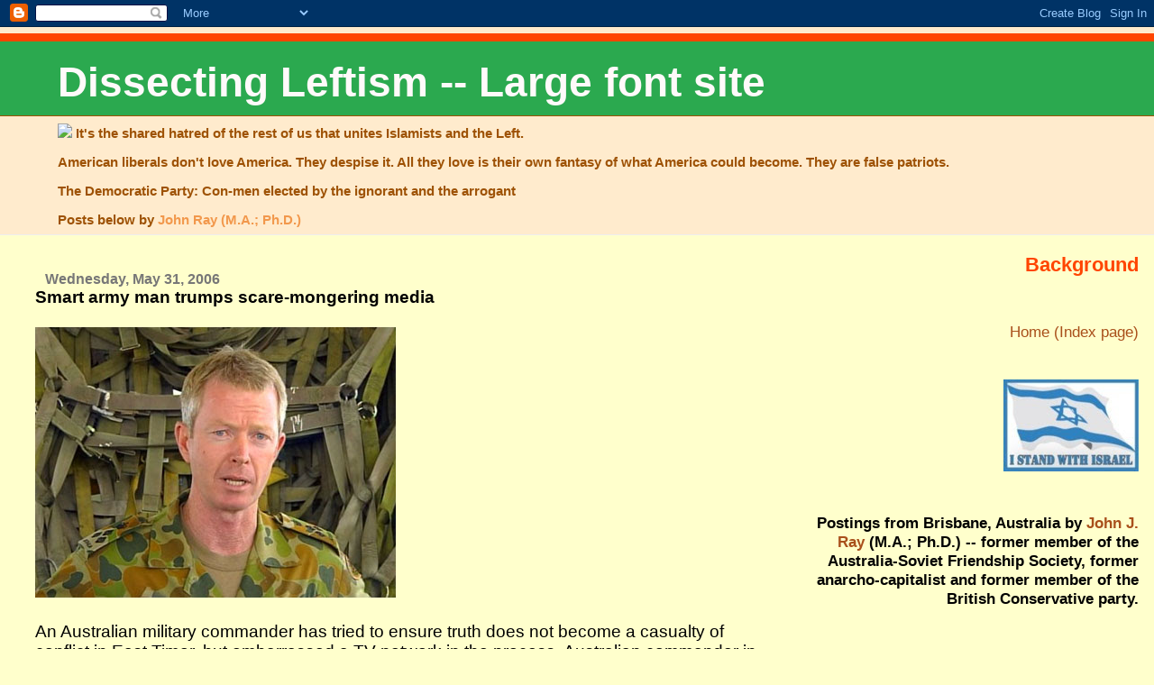

--- FILE ---
content_type: text/html; charset=UTF-8
request_url: https://jonjayray.blogspot.com/2006/05/
body_size: 70243
content:
<!DOCTYPE html>
<html dir='ltr' xmlns='http://www.w3.org/1999/xhtml' xmlns:b='http://www.google.com/2005/gml/b' xmlns:data='http://www.google.com/2005/gml/data' xmlns:expr='http://www.google.com/2005/gml/expr'>
<head>
<link href='https://www.blogger.com/static/v1/widgets/2944754296-widget_css_bundle.css' rel='stylesheet' type='text/css'/>
<meta content='text/html; charset=UTF-8' http-equiv='Content-Type'/>
<meta content='blogger' name='generator'/>
<link href='https://jonjayray.blogspot.com/favicon.ico' rel='icon' type='image/x-icon'/>
<link href='http://jonjayray.blogspot.com/2006/05/' rel='canonical'/>
<link rel="alternate" type="application/atom+xml" title="Dissecting Leftism -- Large font site - Atom" href="https://jonjayray.blogspot.com/feeds/posts/default" />
<link rel="alternate" type="application/rss+xml" title="Dissecting Leftism -- Large font site - RSS" href="https://jonjayray.blogspot.com/feeds/posts/default?alt=rss" />
<link rel="service.post" type="application/atom+xml" title="Dissecting Leftism -- Large font site - Atom" href="https://www.blogger.com/feeds/3731002/posts/default" />
<!--Can't find substitution for tag [blog.ieCssRetrofitLinks]-->
<meta content='http://jonjayray.blogspot.com/2006/05/' property='og:url'/>
<meta content='Dissecting Leftism -- Large font site' property='og:title'/>
<meta content='&lt;img src=&quot;https://johnjayray.com/obajoker.jpg&quot;&gt; It&#39;s the shared hatred of the rest of us that unites Islamists and the Left.&lt;br&gt;&lt;br&gt;American liberals don&#39;t love America.  They despise it.  All they love is their own fantasy of what America could become.  They are false patriots.&lt;br&gt;&lt;br&gt;The Democratic Party:  Con-men elected by the ignorant and the arrogant&lt;br&gt;&lt;br&gt;
Posts below by &lt;a href=&quot;http://jonjayray.tripod.com/main.html&quot;&gt;John Ray (M.A.; Ph.D.)&lt;/a&gt;' property='og:description'/>
<title>Dissecting Leftism -- Large font site: 05/01/2006 - 06/01/2006</title>
<style id='page-skin-1' type='text/css'><!--
/*
* Blogger Template Style
* Herbert
*
* by Jason Sutter
* Updated by Blogger Team
*/
/*
* Variable definitions
* ====================
<Variable name="mainBgColor" description="Page Background Color"
type="color" default="#ffffff"  />
<Variable name="mainTextColor" description="Text Color"
type="color" default="#000000" />
<Variable name="titleBgColor" description="Blog Title Background Color"
type="color" default="#ff4500" />
<Variable name="titleColor" description="Blog Title Color"
type="color" default="#fffafa"/>
<Variable name="descriptionBgColor" description="Description Background Color"
type="color" default="#ffebcd" />
<Variable name="descriptionColor" description="Blog Description Color"
type="color" default="#9e5205" />
<Variable name="dateHeaderColor" description="Date Header Color"
type="color" default="#777777" />
<Variable name="postTitleColor" description="Post Title Color"
type="color" default="#555555" />
<Variable name="postTitleBgColor" description="Post Title Background Color"
type="color" default="#eeeeee" />
<Variable name="postFooterColor" description="Post Footer Color"
type="color" default="#444444" />
<Variable name="mainLinkColor" description="Link Color"
type="color" default="#de7008" />
<Variable name="mainVisitedLinkColor" description="Visited Link Color"
type="color" default="#e0ad12" />
<Variable name="sidebarTitleColor" description="Sidebar Title Color"
type="color" default="#ff4500" />
<Variable name="sidebarLinkColor" description="Sidebar Link Color"
type="color" default="#999999" />
<Variable name="sidebarVisitedLinkColor"
description="Sidebar Visited Link Color"
type="color" default="#de7008" />
<Variable name="bodyFont" description="Text Font"
type="font" default="normal normal 90% 'Trebuchet MS', Trebuchet, Verdana, Sans-Serif" />
<Variable name="titleFont" description="Blog Title Font"
type="font" default="normal bold 266% Verdana, Sans-Serif" />
<Variable name="descriptionFont" description="Blog Description Font"
type="font" default="normal bold 85% Verdana, Sans-Serif" />
<Variable name="postTitleFont" description="Post Title Font"
type="font" default="normal bold 110% Verdana, Sans-serif">
<Variable name="sidebarTitleFont" description="Sidebar Title Font"
type="font" default="normal bold 125% Verdana, Sans-Serif" />
<Variable name="startSide" description="Start side in blog language"
type="automatic" default="left">
<Variable name="endSide" description="End side in blog language"
type="automatic" default="right">
*/
body {
margin: 0px;
padding: 0px;
background: #ffffcc;
color: #000000;
font: normal normal 109% 'Trebuchet MS', Trebuchet, Verdana, Sans-Serif;
}
a {
color: #f2984c;
text-decoration: none;
}
a:hover {
color: #a9501b;
text-decoration: underline;
}
a:visited {
color: #a9501b;
}
a img {
border: 0;
}
@media all {
div#main-wrapper {
float: left;
width: 66%;
padding-top: 0;
padding-right: 1em;
padding-bottom: 0px;
padding-left: 1em;
word-wrap: break-word; /* fix for long text breaking sidebar float in IE */
overflow: hidden;     /* fix for long non-text content breaking IE sidebar float */
}
div#sidebar-wrapper {
margin: 0px;
padding: 0px;
text-align: right;
}
div#sidebar {
width: 30%;
float: right;
word-wrap: break-word; /* fix for long text breaking sidebar float in IE */
overflow: hidden;     /* fix for long non-text content breaking IE sidebar float */
}
}
#content-wrapper {
margin-right: 1em;
}
@media handheld {
div#main-wrapper {
float: none;
width: 90%;
}
div#sidebar-wrapper {
padding-top: 20px;
padding-right: 1em;
padding-bottom: 0;
padding-left: 1em;
text-align: left;
}
}
#header {
padding-top: 5px;
padding-right: 0px;
padding-bottom: 8px;
padding-left: 0px;
margin-top: 0px;
margin-right: 0px;
margin-bottom: 20px;
margin-left: 0px;
border-bottom: solid 1px #eeeeee;
border-top: solid 2px #ffebcd;
background: #ffebcd;
color: #9e5205;
}
h1 a:link {
color: #fffafa;
}
h1 a:visited {
color: #fffafa;
}
h1 {
padding-top: 18px;
padding-right: 0px;
padding-bottom: 10px;
padding-left: 5%;
margin-top: 0px;
margin-right: 0px;
margin-bottom: 8px;
margin-left: 0px;
border-top: solid 9px #ff4500;
border-bottom: solid 1px #9e5205;
color: #fffafa;
background: #2BA94F;
font: normal bold 266% Verdana, Sans-Serif;
}
.description {
padding-top: 0px;
padding-right: 0px;
padding-bottom: 0px;
padding-left: 5%;
margin: 0px;
color: #9e5205;
background: transparent;
font: normal bold 85% Verdana, Sans-Serif;
}
h3 {
margin-top: 0px;
margin-right: 0px;
margin-bottom: 10px;
margin-left: 0px;
padding-top: 2px;
padding-right: 0px;
padding-bottom: 2px;
padding-left: 2px;
color: #555555;
background: #eeeeee;
font: normal bold 110% Verdana, Sans-serif;
}
h3.post-title a,
h3.post-title a:visited {
color: #555555;
}
h2.date-header {
margin-top:  10px;
margin-right:  0px;
margin-bottom:  0px;
margin-left:  0px;
padding-top: 0px;
padding-right: 0px;
padding-bottom: 0px;
padding-left: 2%;
color: #777777;
font-size: 90%;
text-align: left;
}
#sidebar h2 {
margin: 0px;
color: #ff4500;
font: normal bold 125% Verdana, Sans-Serif;
padding: 0px;
border: none;
}
#sidebar .widget {
margin-top: 0px;
margin-right: 0px;
margin-bottom: 33px;
margin-left: 0px;
padding: 0;
}
#sidebar ul {
list-style-type: none;
font-size: 95%;
margin-top: 0;
}
#sidebar li {
margin: 0px;
padding: 0px;
list-style-type: none;
font-size: 105%;
}
.Blog {
margin-top: 20px;
}
.blog-posts, .feed-links {
margin-left: 2%;
}
.feed-links {
clear: both;
line-height: 2.5em;
}
.post {
margin-top: 0;
margin-right: 0;
margin-bottom: 30px;
margin-left: 0;
font-size: 110%;
}
.post-body {
margin-top: 0;
margin-right: 6px;
margin-bottom: 0;
margin-left: 5px;
}
.post strong {
font-weight: bold;
}
#sidebar a {
text-decoration: none;
}
#sidebar a:link,
#sidebar a:visited {
color: #a9501b;
}
#sidebar a:active,
#sidebar a:hover {
color: #006699;
}
pre,code,strike {
color: #666666;
}
.post-footer {
padding-top: 0;
padding-right: 0;
padding-bottom: 0;
padding-left: 5px;
margin: 0px;
color: #444444;
font-size: 80%;
}
#comments {
padding-top: 2px;
padding-right: 0px;
padding-bottom: 2px;
padding-left: 5px;
font-size: 110%;
font-weight: bold;
font-family: Verdana,Sans-Serif;
}
.comment-author {
margin-top: 20px;
}
.comment-body {
margin-top: 10px;
font-size: 100%;
font-weight: normal;
color: black;
}
.comment-footer {
padding: 0px;
margin-bottom: 20px;
color: #444444;
font-size: 80%;
font-weight: normal;
display: inline;
margin-right: 10px;
}
.deleted-comment {
font-style: italic;
color: gray;
}
.comment-link {
margin-left: .6em;
}
/* Profile
----------------------------------------------- */
.profile-textblock {
clear: both;
margin-left: 0;
}
.profile-img {
margin-top: 0;
margin-right: 0;
margin-bottom: 5px;
margin-left: 5px;
float: right;
}
.BlogArchive #ArchiveList {
float: right;
}
.widget-content {
margin-top: 0.5em;
}
#sidebar .widget {
clear: both;
}
#blog-pager-newer-link {
float: left;
}
.blog-pager-older-link {
float: right;
}
.blog-pager {
text-align: center;
}
.clear {
clear: both;
}
/** Tweaks for layout editor mode */
body#layout #outer-wrapper {
margin-top: 10px;
}

--></style>
<link href='https://www.blogger.com/dyn-css/authorization.css?targetBlogID=3731002&amp;zx=b545a89f-1a4a-4586-a517-8d8a96ce11ff' media='none' onload='if(media!=&#39;all&#39;)media=&#39;all&#39;' rel='stylesheet'/><noscript><link href='https://www.blogger.com/dyn-css/authorization.css?targetBlogID=3731002&amp;zx=b545a89f-1a4a-4586-a517-8d8a96ce11ff' rel='stylesheet'/></noscript>
<meta name='google-adsense-platform-account' content='ca-host-pub-1556223355139109'/>
<meta name='google-adsense-platform-domain' content='blogspot.com'/>

</head>
<body>
<div class='navbar section' id='navbar'><div class='widget Navbar' data-version='1' id='Navbar1'><script type="text/javascript">
    function setAttributeOnload(object, attribute, val) {
      if(window.addEventListener) {
        window.addEventListener('load',
          function(){ object[attribute] = val; }, false);
      } else {
        window.attachEvent('onload', function(){ object[attribute] = val; });
      }
    }
  </script>
<div id="navbar-iframe-container"></div>
<script type="text/javascript" src="https://apis.google.com/js/platform.js"></script>
<script type="text/javascript">
      gapi.load("gapi.iframes:gapi.iframes.style.bubble", function() {
        if (gapi.iframes && gapi.iframes.getContext) {
          gapi.iframes.getContext().openChild({
              url: 'https://www.blogger.com/navbar/3731002?origin\x3dhttps://jonjayray.blogspot.com',
              where: document.getElementById("navbar-iframe-container"),
              id: "navbar-iframe"
          });
        }
      });
    </script><script type="text/javascript">
(function() {
var script = document.createElement('script');
script.type = 'text/javascript';
script.src = '//pagead2.googlesyndication.com/pagead/js/google_top_exp.js';
var head = document.getElementsByTagName('head')[0];
if (head) {
head.appendChild(script);
}})();
</script>
</div></div>
<div id='outer-wrapper'><div id='wrap2'>
<!-- skip links for text browsers -->
<span id='skiplinks' style='display:none;'>
<a href='#main'>skip to main </a> |
      <a href='#sidebar'>skip to sidebar</a>
</span>
<div id='header-wrapper'>
<div class='header section' id='header'><div class='widget Header' data-version='1' id='Header1'>
<div id='header-inner'>
<div class='titlewrapper'>
<h1 class='title'>
<a href='https://jonjayray.blogspot.com/'>
Dissecting Leftism -- Large font site
</a>
</h1>
</div>
<div class='descriptionwrapper'>
<p class='description'><span><img src="https://johnjayray.com/obajoker.jpg"> It's the shared hatred of the rest of us that unites Islamists and the Left.<br><br>American liberals don't love America.  They despise it.  All they love is their own fantasy of what America could become.  They are false patriots.<br><br>The Democratic Party:  Con-men elected by the ignorant and the arrogant<br><br>
Posts below by <a href="http://jonjayray.tripod.com/main.html">John Ray (M.A.; Ph.D.)</a></span></p>
</div>
</div>
</div></div>
</div>
<div id='content-wrapper'>
<div id='crosscol-wrapper' style='text-align:center'>
<div class='crosscol no-items section' id='crosscol'></div>
</div>
<div id='main-wrapper'>
<div class='main section' id='main'><div class='widget Blog' data-version='1' id='Blog1'>
<div class='blog-posts hfeed'>

          <div class="date-outer">
        
<h2 class='date-header'><span>Wednesday, May 31, 2006</span></h2>

          <div class="date-posts">
        
<div class='post-outer'>
<div class='post hentry uncustomized-post-template' itemprop='blogPost' itemscope='itemscope' itemtype='http://schema.org/BlogPosting'>
<meta content='http://www.abc.net.au/reslib/200412/r37756_94431.jpg' itemprop='image_url'/>
<meta content='3731002' itemprop='blogId'/>
<meta content='114899435366870336' itemprop='postId'/>
<a name='114899435366870336'></a>
<div class='post-header'>
<div class='post-header-line-1'></div>
</div>
<div class='post-body entry-content' id='post-body-114899435366870336' itemprop='description articleBody'>
<b>Smart army man  trumps scare-mongering media</b><br /><br /><img src="https://lh3.googleusercontent.com/blogger_img_proxy/AEn0k_vZPpaxYHtAqpBovTwm6DG6RFYemMkh3gIfGxA31MJd9-a4Kg92C5m96SNFf_4Urk5f6HwMZPFZmAlitVJmdLuk2NS90G4p23dwNcK7Nry1zoupKYEZmzM=s0-d"><br /><br />An Australian military commander has tried to ensure truth does not become a casualty of conflict in East Timor, but embarrassed a TV network in the process.    Australian commander in East Timor Brigadier Michael Slater appeared this morning in a live cross from Dili to the Nine Network's Today show, with helmeted and heavily armed Australian soldiers standing behind him.  He was pressed by Today host Jessica Rowe about whether Dili really was as safe as the Australian military claimed, given the presence of armed soldiers at his shoulder.  Pausing briefly, Brig Slater replied: "Jessica I feel quite safe, yes, but not because I've got these armed soldiers behind me that were put there by your stage manager here to make it look good.  "I don't need these guys here.  "It is not safe on the streets, as it is back home in Sydney or Brisbane - no it's not, if it was we wouldn't be here. But things are getting better every day."<br /><br />Rowe apologised, saying she didn't realise the guards had been placed specifically for the interview.  But Rowe ran into more trouble when she persisted with her line of questioning, and referred to footage of looting and violence.  Brig Slater told her the pictures were a "couple of days old".  TV rival the Seven Network gleefully circulated grabs of the interview this morning.<br /><br /><a href="http://www.smh.com.au/news/tv--radio/brigadier-catches-nine-off-guard/2006/05/30/1148956322232.html">Source</a><br /><br />************************<br /><br /><b>ELSEWHERE</b><br /><br /><a href="http://www.csmonitor.com/2006/0522/p09s02-coop.html ">The war on poverty</a>:  "Four decades after President Lyndon Johnson declared war on poverty in 1964 it remains a compelling need in America. The US Census Bureau still measures poverty in great detail, and the total number of people living in poverty during each of the past 40 years has remained stubbornly high. After hundreds of billions of dollars have been spent to aid impoverished Americans, the conventional wisdom is that more than 35 million are still without adequate income. Conventional wisdom describes the 'poor' as a large and persistent group of families and individuals left out of the economic success of America. Enduring debilitating poverty, the poor -- a group of individuals larger than California's entire population -- are entitled to political advocates, specially funded programs, and government bureaucracies to coordinate benefits. Fortunately for America, the basic description of the poor is wrong. And therefore public policy based upon an aggregate view of poverty is inherently misinformed." <br /><br /><a href="http://www.humaneventsonline.com/article.php?id=15064 ">The death of the nation-state</a>: "The disintegration of Yugoslavia, the second partition of Czechoslovakia and the breakup of the Soviet Union into 15 nations -- many of which had never before existed -- seem to confirm what Israeli historian Martin van Creveld and U.S. geostrategist William Lind have written. The nation-state is dying. Men have begun to transfer their allegiance, loyalty and love from the older nations both upward to the new transnational regimes that are arising and downward to the sub-nations whence they came, the true nations, united by blood and soil, language, literature, history, faith, tradition and memory. Imperial and ideological nations appear, for the foreseeable future, to be finished." <br /><br /><a href="http://www.grassrootinstitute.org/GrassrootPerspective/AsphaltShortage.shtml">Federal Government regulations Created Hawaii's Asphalt Shortage</a>:  "An article in the Honolulu Star-Bulletin on Tuesday May 16, 2006 is a study in economics and the results of government interference in the marketplace. Detailing the shortage of asphalt the article reveals that government is, in fact, the cause of the shortage.   The problem is that there are only two oil refineries in Hawaii and one of them, Chevron, has stopped producing asphalt. The reason given for this is that "the federal government is requiring refiners to produce gasoline and diesel that have a lower sulfur content" so Chevron has switched to a lighter type of crude oil.   Tesoro, the company that owns the other refinery in the state, is waiting for a shipment of the proper type of crude to then produce the needed liquid asphalt. In the meantime the city of Honolulu has stopped repairing potholes and several projects around the state are on hold. Companies dependent upon asphalt for their products are closing and employees are being laid off." <br /><br /><a href="http://www.analphilosopher.com/posts/1147826686.shtml">This was written in the 18th century!</a>:  "There are no more Frenchmen, Germans, Spaniards, even Englishmen, nowadays, regardless of what people may say; there are only Europeans. All have the same tastes, the same passions, the same morals, because none has been given a national form by a distinctive institution. All will do the same things under the same circumstances; all will declare themselves disinterested and be cheats; all will speak of the public good and think only of themselves; all will praise moderation and wish to be Croesuses; they have no other ambition than for luxury, no other passion than for gold. Confident that with it they will have whatever tempts them, all will sell themselves to the first man willing to pay them. What do they care what master they obey, the laws of what State they follow? Provided they find money to steal and women to corrupt, they are at home in any country."<br /><br /><a href="http://www.jpost.com/servlet/Satellite?cid=1148482061684&amp;pagename=JPost%2FJPArticle%2FShowFull">Second-rate British academics attack Israel</a>:  "The British government regrets the decision by the National Association of Teachers in Further and Higher Education (NATFHE) to vote in favor of boycotting Israeli academics and institutions, British Foreign and Commonwealth Office Minister Lord Triesman said Monday. "The British Government has a record of supporting academic freedom for academics throughout the world. We also recognize the independence of NATFHE. We believe that such academic boycotts are counterproductive and retrograde. Far more can be obtained through dialogue and academic cooperation," a statement read".<br /><br /><a href="http://www.newsmax.com/archives/ic/2006/5/29/132706.shtml?s=ic">Iraq Less Violent than Washington, D.C. </a>: "Despite media coverage purporting to show that escalating violence in Iraq has the country spiraling out of control, civilian death statistics complied by Rep. Steve King, R-IA, indicate that Iraq actually has a lower civilian violent death rate than Washington, D.C. ... Using Pentagon statistics cross-checked with independent research, King said he came up with an annualized Iraqi civilian death rate of 27.51 per 100,000. While that number sounds high - astonishingly, the Iowa Republican discovered that it's significantly lower than a number of major American cities, including the nation's capital.   "It's 45 violent deaths per 100,000 in Washington, D.C.," King told Crowley. Other American cities with higher violent civilian death rates than Iraq include:  Detroit - 41.8 per 100,000; Baltimore - 37.7 per 100,000"<br /><br />There is a revealing, though somewhat dated, comment on "Peace Mom" Cindy Sheehan <a href="http://thevoiceblog.thevoice.name/?p=581">here</a><br /><br />For more postings, see <a href="http://www.tonguetied.us/">TONGUE-TIED</a>, <a href="http://edwatch.blogspot.com">EDUCATION WATCH</a>, <a href="http://antigreen.blogspot.com">GREENIE WATCH</a>,  <a href="http://pcwatch.blogspot.com">POLITICAL CORRECTNESS WATCH</a>, <a href="http://gunwatch.blogspot.com">GUN WATCH</a>, <a href="http://socglory.blogspot.com">SOCIALIZED MEDICINE</a>  and  <a href="http://www.whitepage.com.au/libertas/">AUSTRALIAN POLITICS</a>. (Mirror sites <a href="http://users.bigpond.net.au/jonjayray/tt.html">here</a>, <a href="http://users.bigpond.net.au/jonjayray/educ.html">here</a>, <a href="http://users.bigpond.net.au/jonjayray/green.html">here</a>, <a href="http://users.bigpond.net.au/jonjayray/pcwatch.html">here</a>, <a href="http://users.bigpond.net.au/jonjayray/guns.html">here</a>, <a href="http://users.bigpond.net.au/jonjayray/glory.html">here</a> and  <a href="http://users.bigpond.net.au/jonjayray/ozblog.html">here</a>).  <br /><br />**************************<br /><br /><font color="#ff0000"> "All the worth which the human being possesses, all spiritual reality, he possesses only through the State."</font>  -- 19th century German philosopher Georg Wilhelm Friedrich Hegel.  Hegel is the most influential  philosopher of the Left -- inspiring Karl Marx, the American "Progressives" of the early 20th century and university socialists to this day.<br /><br />The Big Lie of the late 20th century was that Nazism was Rightist.  It was in fact <a href="http://jonjayray.netfirms.com/amerfasc.html">typical of the Leftism</a> of its day.  It was only to the Right of  Stalin's Communism.  The very word "Nazi" is a German abbreviation for "National Socialist" (<i>Nationalsozialistisch</i>)<br /><br />Comments?   Email me  <a href="mailto:jonjayray@hotmail.com">here</a> (Hotmail address).   <b>If there are no recent posts here</b> blame Blogger.com and visit my <i><b> <font color="#ff0000">mirror site</i></b></font> <a href="http://users.bigpond.net.au/jonjayray/tripod.html">here</a> or  <a href="http://jonjayray.bravehost.com/tripod.html">here</a>.  My Home Pages are <a href="http://jonjayray.tripod.com/">here</a> or <a href="http://jonjayray.0catch.com/">here</a> or <a href="http://jonjayray.bravehost.com">here</a>.  <br /><br />****************************
<div style='clear: both;'></div>
</div>
<div class='post-footer'>
<div class='post-footer-line post-footer-line-1'>
<span class='post-author vcard'>
Posted by
<span class='fn' itemprop='author' itemscope='itemscope' itemtype='http://schema.org/Person'>
<meta content='https://www.blogger.com/profile/00829082699850674281' itemprop='url'/>
<a class='g-profile' href='https://www.blogger.com/profile/00829082699850674281' rel='author' title='author profile'>
<span itemprop='name'>JR</span>
</a>
</span>
</span>
<span class='post-timestamp'>
at
<meta content='http://jonjayray.blogspot.com/2006/05/smart-army-man-trumps-scare-mongering.html' itemprop='url'/>
<a class='timestamp-link' href='https://jonjayray.blogspot.com/2006/05/smart-army-man-trumps-scare-mongering.html' rel='bookmark' title='permanent link'><abbr class='published' itemprop='datePublished' title='2006-05-31T00:35:00+11:30'>5/31/2006 12:35:00 AM</abbr></a>
</span>
<span class='post-comment-link'>
<a class='comment-link' href='https://www.blogger.com/comment/fullpage/post/3731002/114899435366870336' onclick=''>
No comments:
  </a>
</span>
<span class='post-icons'>
</span>
<div class='post-share-buttons goog-inline-block'>
</div>
</div>
<div class='post-footer-line post-footer-line-2'>
<span class='post-labels'>
</span>
</div>
<div class='post-footer-line post-footer-line-3'>
<span class='post-location'>
</span>
</div>
</div>
</div>
</div>

          </div></div>
        

          <div class="date-outer">
        
<h2 class='date-header'><span>Tuesday, May 30, 2006</span></h2>

          <div class="date-posts">
        
<div class='post-outer'>
<div class='post hentry uncustomized-post-template' itemprop='blogPost' itemscope='itemscope' itemtype='http://schema.org/BlogPosting'>
<meta content='3731002' itemprop='blogId'/>
<meta content='114892723983486258' itemprop='postId'/>
<a name='114892723983486258'></a>
<div class='post-header'>
<div class='post-header-line-1'></div>
</div>
<div class='post-body entry-content' id='post-body-114892723983486258' itemprop='description articleBody'>
<b>ALICE IN AMERICALAND</b><br /><br /><a href="http://www.thelandofthefree.net/conservativeopinion/2006/05/18/americans-in-wonderland/"><i>Some excerpts:</i></a><br /><br />The New York Times won a Pulitzer Prize for informing our terrorist enemies who want to kill us that our government was listening to their cell phone calls. A prize? For aiding and abetting the enemy during wartime?  The Washington Post won a Pulitzer Prize for reporting that the CIA held terrorists in "secret prisons" in Europe. The problem is, the same newspaper has since reported that Europeans investigated and found zero evidence that any secret prisons ever existed.<br /><br />The U.S. Senate is cracking down on illegal immigration with a new law that will allow merely 193 million aliens into the country over the next 20 years. That should solve the problem, since we've had only 12 million illegals sneak into the country over the past 20 years. This way we can increase the flow by 171 million simply by making it legal. That should be a big boost to the school and health care systems, to say nothing of rush-hour traffic.<br /><br />Iran, which wants to become a nuclear power, says the U.S. is the great Satan and that Israel should be wiped off the map. So we have turned the matter over to the United Nations and its courageous corps of foppish European diplomats, Third World crooks and assorted despots and dictators. If this isn't Alice in Wonderland thinking, what is?...<br /><br />The ACLU has announced that no one should think it's launching a war on Christianity, despite filing lawsuits for decades from coast to coast to remove any reference to God, bar any utterance about Jesus and prohibit any instruction concerning the Lord from every public venue.<br /><br />Vanity Fair's magazine cover headline insists global warming is a worse threat than terrorism, despite the fact so-called global warming may have managed to heat the earth all of one degree Fahrenheit over the last century, and fluctuated far more radically hundreds and thousands of years ago, long before factories or SUVs....<br /><br />Democrat Party chief Howard Dean says his party has evangelical Christian values, even though they are for males committing sodomy with other males, women marrying women, men marrying men, children being raised without a mother or without a father if one of the spouses wants it that way, mothers killing their babies if they don't wish to be bothered by them, cloning humans to destroy them and then harvest their parts, keeping cold-blooded murderers alive, enforcing "charity" by taking your money at gunpoint and giving it to someone else, trying to understand people who have sworn to kill us, keeping God out of schools where children might hear about Him and extending the rights of law-abiding citizens to law-breaking foreigners.<br /><br />On second thought, I'll keep reading my granddaughter Alice in Wonderland. She's got a really good imagination, but this other stuff is just too hard to believe.<br /><br />**************************<br /><br /><b>ELSEWHERE</b><br /><br /><a href="http://www.timesonline.co.uk/article/0,,2087-2200150,00.html">Socialist Britain</a>: "The growth in public spending in northern areas of Britain is so rampant that it is resulting in the "sovietisation" of swathes of the country, new figures show.  Gordon Brown, the chancellor, has pushed up national public spending beyond the levels of former communist countries such as Poland, the Czech Republic and Slovakia.... The "sovietisation" of parts of Britain as a result of Brown's huge increases in public spending looks even more dramatic when the figures are adjusted for comparison with other countries. On this basis, public spending is equivalent to 76.2% of the size of the Northern Ireland economy this year, 66.2% in Wales, 64.9% in the northeast, 57.7% in Scotland and 56.1% in the northwest.  This compares with 56.1% in high-spending Sweden, 54.1% in France, 51.9% in former communist Hungary, 51.5% in Denmark, 46% in Germany, 42.6% in the Czech Republic, 41.2% in Poland and 36.3% in Slovakia.  Sir Digby Jones, director- general of the CBI, the employers' organisation, said that he was increasingly concerned about the "crowding out" of the private sector by a rapidly expanding public sector. "I'm very, very worried about this," he said. "The private sector is responsible for around 62% of GDP in China - a communist, totalitarian regime."  In the northeast of "the fifth largest economy in the world" there is a mirror image, he pointed out, with the public sector responsible for nearly 62% of GDP."<br /><br /><a href="http://www.timesonline.co.uk/article/0,,2087-2200302,00.html">'Alimony' coming for unmarried in Britain</a>: "Unmarried couples who live together for more than two years are to be given new legal and financial rights under official proposals to be unveiled this week, write Isabel Oakeshott and John Elliott.  Under the Law Commission plans, cohabiting couples will be entitled to lump sums and annual maintenance payments if they split up, and some inheritance benefits in the event of a death.  The changes were criticised by the Church of England, which said it was concerned by any proposals that could "undermine the gift of marriage". <br /><br /><a href="http://www.lewrockwell.com/reese/reese283.html">Charley Reese on "reparations"</a>:  "I don't feel guilty about slavery. I don't feel guilty about the fate of Native Americans. In fact, I don't feel guilty about anything that happened prior to the date of my birth.  I never owned a slave or desired to, nor did I ever shoot an Indian and steal his land. I say this because there are a lot of special-interest groups trying to lay guilt trips on Americans of European ancestry. That is nothing more than a con game. All we inherit from our ancestors are genes.... People who never owned slaves who apologize to people who were never slaves only succeed in making public fools of themselves. Our ancestors don't give half a cow pie what we think of them. People who were never slaves and want people who never owned slaves to pay them money are just trying to pull off a con job. Good luck if they can find somebody stupid enough to fall for it. <br /><br /><a href="http://www.gmu.edu/departments/economics/wew/gift.html">Walter Williams on "reparations"</a>:  "But, in the recognition Europeans themselves have been victims of various and sundry human rights violations to wit: the Norman Conquest, the Irish Potato Famine, Decline of the Hapsburg Dynasty, Napoleonic and Czarist adventurism, and gratuitous insults and speculations about the intelligence of Europeans of Polish descent,  I, Walter E. Williams, do declare full and general amnesty and pardon to all persons of European ancestry, for both their own grievances, and those of their forebears, against my people.   Therefore, from this day forward Americans of European ancestry can stand straight and proud knowing they are without guilt and thus obliged not to act like damn fools in their relationships with Americans of African ancestry."<br /><br /><a href="http://www.msnbc.msn.com/id/12995478/site/newsweek/">George Will on the Leftist "plantation"</a>:  "The unbearable boredom occasioned by most of today's talk about race is alleviated by a slender, stunning new book. In "White Guilt," Shelby Steele, America's most discerning black writer, casts a cool eye on yet another soft bigotry of low expectations-the ruinous "compassion" of a theory of social determinism that reduces blacks to, in Steele's word, "non-individuated" creatures.  That reduction is the basis of identity politics-you are your (racial, ethnic, sexual) group. A pioneer of this politics, which is now considered "progressive," was, Steele says, George Wallace. He, too, insisted that race is destiny.<br /><br />For more postings, see <a href="http://www.tonguetied.us/">TONGUE-TIED</a>, <a href="http://edwatch.blogspot.com">EDUCATION WATCH</a>, <a href="http://antigreen.blogspot.com">GREENIE WATCH</a>,  <a href="http://pcwatch.blogspot.com">POLITICAL CORRECTNESS WATCH</a>, <a href="http://gunwatch.blogspot.com">GUN WATCH</a>, <a href="http://socglory.blogspot.com">SOCIALIZED MEDICINE</a>  and  <a href="http://www.whitepage.com.au/libertas/">AUSTRALIAN POLITICS</a>. (Mirror sites <a href="http://users.bigpond.net.au/jonjayray/tt.html">here</a>, <a href="http://users.bigpond.net.au/jonjayray/educ.html">here</a>, <a href="http://users.bigpond.net.au/jonjayray/green.html">here</a>, <a href="http://users.bigpond.net.au/jonjayray/pcwatch.html">here</a>, <a href="http://users.bigpond.net.au/jonjayray/guns.html">here</a>, <a href="http://users.bigpond.net.au/jonjayray/glory.html">here</a> and  <a href="http://users.bigpond.net.au/jonjayray/ozblog.html">here</a>).  <br /><br />**************************<br /><br /><font color="#ff0000"> "All the worth which the human being possesses, all spiritual reality, he possesses only through the State."</font>  -- 19th century German philosopher Georg Wilhelm Friedrich Hegel.  Hegel is the most influential  philosopher of the Left -- inspiring Karl Marx, the American "Progressives" of the early 20th century and university socialists to this day.<br /><br />The Big Lie of the late 20th century was that Nazism was Rightist.  It was in fact <a href="http://jonjayray.netfirms.com/amerfasc.html">typical of the Leftism</a> of its day.  It was only to the Right of  Stalin's Communism.  The very word "Nazi" is a German abbreviation for "National Socialist" (<i>Nationalsozialistisch</i>)<br /><br />Comments?   Email me  <a href="mailto:jonjayray@hotmail.com">here</a> (Hotmail address).   <b>If there are no recent posts here</b> blame Blogger.com and visit my <i><b> <font color="#ff0000">mirror site</i></b></font> <a href="http://users.bigpond.net.au/jonjayray/tripod.html">here</a> or  <a href="http://jonjayray.bravehost.com/tripod.html">here</a>.  My Home Pages are <a href="http://jonjayray.tripod.com/">here</a> or <a href="http://jonjayray.0catch.com/">here</a> or <a href="http://jonjayray.bravehost.com">here</a>.  <br /><br />****************************
<div style='clear: both;'></div>
</div>
<div class='post-footer'>
<div class='post-footer-line post-footer-line-1'>
<span class='post-author vcard'>
Posted by
<span class='fn' itemprop='author' itemscope='itemscope' itemtype='http://schema.org/Person'>
<meta content='https://www.blogger.com/profile/00829082699850674281' itemprop='url'/>
<a class='g-profile' href='https://www.blogger.com/profile/00829082699850674281' rel='author' title='author profile'>
<span itemprop='name'>JR</span>
</a>
</span>
</span>
<span class='post-timestamp'>
at
<meta content='http://jonjayray.blogspot.com/2006/05/alice-in-americaland-some-excerpts-new.html' itemprop='url'/>
<a class='timestamp-link' href='https://jonjayray.blogspot.com/2006/05/alice-in-americaland-some-excerpts-new.html' rel='bookmark' title='permanent link'><abbr class='published' itemprop='datePublished' title='2006-05-30T05:57:00+11:30'>5/30/2006 05:57:00 AM</abbr></a>
</span>
<span class='post-comment-link'>
<a class='comment-link' href='https://www.blogger.com/comment/fullpage/post/3731002/114892723983486258' onclick=''>
No comments:
  </a>
</span>
<span class='post-icons'>
</span>
<div class='post-share-buttons goog-inline-block'>
</div>
</div>
<div class='post-footer-line post-footer-line-2'>
<span class='post-labels'>
</span>
</div>
<div class='post-footer-line post-footer-line-3'>
<span class='post-location'>
</span>
</div>
</div>
</div>
</div>

          </div></div>
        

          <div class="date-outer">
        
<h2 class='date-header'><span>Monday, May 29, 2006</span></h2>

          <div class="date-posts">
        
<div class='post-outer'>
<div class='post hentry uncustomized-post-template' itemprop='blogPost' itemscope='itemscope' itemtype='http://schema.org/BlogPosting'>
<meta content='3731002' itemprop='blogId'/>
<meta content='114882376603043261' itemprop='postId'/>
<a name='114882376603043261'></a>
<div class='post-header'>
<div class='post-header-line-1'></div>
</div>
<div class='post-body entry-content' id='post-body-114882376603043261' itemprop='description articleBody'>
<b>POLITICAL PARASITES</b><br /><br />In our modern politicized economy - which National Journal columnist Jonathan Rauch called the "parasite economy" - no good deed goes unpunished for long. Some people want to declare Google a public utility that must be regulated in the public interest, perhaps by a federal Office of Search Engines. The Bush administration wants Google to turn over a million random Web addresses and records of all Google searches from a one-week period. Congress is investigating how the company deals with the Chinese government's demands for censorship of search results by Chinese users.  So, like Microsoft and other companies before it, Google has decided it will have to start playing the Washington game. It has opened a Washington office and hired well-connected lobbyists. One of the country's top executive search firms is looking for a political director for the company. <br /><br />What should concern us here is how the government lured Google into the political sector of the economy. For most of a decade the company went about its business, developing software, creating a search engine better than any of us could have dreamed, and innocently making money. Then, as its size and wealth drew the attention of competitors, anti-business activists, and politicians, it was forced to start spending some of its money and brainpower fending off political attacks. It's the same process Microsoft went through a few years earlier, when it faced the same sorts of attacks. Now Microsoft is part of the Washington establishment, with more than $9 million in lobbying expenditures last year.....<br /><br />Microsoft went through the same hazing, though with more of an edge. A congressional aide said, "They don't want to play the D.C. game, that's clear, and they've gotten away with it so far. The problem is, in the long run they won't be able to."  Sorta like, "Hey, Bill, nice little company ya got there. Shame if anything happened to it."   And companies get the message: If you want to produce something in America, you'd better play the game. Contribute to politicians' campaigns, hire their friends, go hat in hand to a congressional hearing and apologize for your success.<br /><br />The tragedy is that the most important factor in America's economic future - in raising everyone's standard of living - is not land, or money, or computers; it's human talent. And some part of the human talent at another of America's most dynamic companies is now being diverted from productive activity to protecting the company from political predation. The parasite economy has sucked in another productive enterprise.<br /><br />More <a href="http://www.cato.org/pub_display.php?pub_id=6393 ">here</a><br /><br />*************************<br /><br /><b>ELSEWHERE</b><br /><br /><a href="http://www.kcci.com/news/3031601/detail.html">Another "hate crime" that wasn't</a>: "A case of alleged hate crime in Des Moines has a bizarre ending. Several times over the winter, the Hermasillo family  thought they were the targets of hate crimes.  Two of the family's cars were set on fire and their house at 317 S.W. Watrous Ave. in Des Moines was broken into and vandalized. "The house was a mess, graffitti on the walls -- KKK, wetbacks, go back to Mexico -- on the door here, was a Nazi sign," Luis Silva told KCCI in February.  Silva  lived in the house with the Hermasillo family, but he was later kicked out of the house.  Des Moines police now say Silva is accused of doing the vandalism. "He fabricated everything," Sgt. Tony Steverson said. Steverson said Silva burned cars and vandalized the Hermasillo's home in an effort to convince the family he was needed as protection. Silva is charged with arson, stalking, criminal mischief and filing false police reports. He is being held in the Polk County Jail.<br /><br /><a href="http://www.foxnews.com/printer_friendly_story/0,3566,196686,00.html ">Is racism worse now than in the 80s?</a>:  "Racism and sexism may be deepening despite decades of measures aimed at cleansing them from society. This conclusion is suggested by the ugly and unrelenting public backlash that surrounds the Duke Lacrosse case in which a black female was allegedly raped by three white males. If racism and sexism are deepening, I believe it is because of and not despite the measures now being taken. Racism shares many political characteristics with sexism, and the two are usually addressed in a similar manner; almost identical laws and policies seek to eliminate or otherwise control both." <br /><br /><a href="http://www.opinioneditorials.com/guestcontributors/cadamo_20060525.html">Senate reveals ugly underside of the "nanny state"</a>:  "According to populist presidential 'wannabe' John McCain (R.-AZ), illegals deserve access to the social security funds because they paid taxes. Yet nobody seems to know how much they paid, what percentage of their paychecks was withheld by the government, or how much more they have cost American society than they may have paid into the system. The lingering myth that social programs exist for the 'good of the people' has just been shredded by the proposed Senate action. Such programs were never devised to assist those in need, but rather for the political empowerment of the individuals dispensing the 'benefits.' Although liberals in Congress wailed that President Bush's proposal to privatize a tiny portion of Social Security would bankrupt the system, they are now perfectly willing to give away an enormously larger portion of those funds to the millions of illegals working in the dark fringes of the U.S. economy."<br /><br /><a href="http://www.intellectualconservative.com/2006/what-conservative-paradigm/">What conservative paradigm?</a>:  "While we have some conservative-oriented politicians, who occasionally pass some conservative-oriented legislation, the truth is that on the truly big issues on the ground, America is still in the grip of the liberal paradigm that came into existence under FDR. The American people may in some sense be 'conservative,' but the political, intellectual, and economic elites that set the terms of debate, and largely control the direction of society, are most definitely liberal -- indeed, in many ways, more so than they ever have been."<br /><br /><a href="http://news.yahoo.com/s/csm/20060526/wl_csm/osting">Canada now "vibrant"</a>:  "In Canada, guns and gangs are a relatively new phenomenon, particularly in Toronto, known as "Toronto the Good" for its traditionally safe streets and low homicide rates. There were 52 deadly handgun shootings in the city in 2005, compared with 12 in 1995. Police and social workers alike attribute the acts largely to young black males - many of whom are the children of West Indian immigrants - who feel marginalized and drop out of school early to join the "gangsta" culture where they make quick money through drugs, guns, or prostitution."<br /><br /><a href="http://hosted.ap.org/dynamic/stories/N/NY_SPANISH_NATIONAL_ANTHEM_BAOL-?SITE=NYNYD&amp;SECTION=MIDEAST&amp;TEMPLATE=DEFAULT">Publicity-seeking  at Ellis Island</a>:  "British music producer Adam Kidron, who sparked controversy last month with the release of a Spanish-language version of the national anthem, will present the song and its album, "Somos Americanos (We Are Americans)" live in concert Tuesday at Ellis Island. The album features "El Himno Nacional" along with a compilation of previously released songs by artists from across Latin America and the United States, all singing about the immigrant experience.  "We were very happy to get permission to perform on Ellis Island because of symbolism of the place," said Kidron, who also invited Latino veterans to attend the event in honor of Memorial Day. Kidron had said he hoped the song would be become the anthem of recent pro-immigrant protest marches. Yet despite the publicity and accompanying backlash the song generated, it has gotten little play. It garnered 95 plays in the first week but hasn't been played since on any stations tracked by Nielsen Broadcast Data Systems, according to Billboard Magazine"<br /><br />For more postings, see <a href="http://www.tonguetied.us/">TONGUE-TIED</a>, <a href="http://edwatch.blogspot.com">EDUCATION WATCH</a>, <a href="http://antigreen.blogspot.com">GREENIE WATCH</a>,  <a href="http://pcwatch.blogspot.com">POLITICAL CORRECTNESS WATCH</a>, <a href="http://gunwatch.blogspot.com">GUN WATCH</a>, <a href="http://socglory.blogspot.com">SOCIALIZED MEDICINE</a>  and  <a href="http://www.whitepage.com.au/libertas/">AUSTRALIAN POLITICS</a>. (Mirror sites <a href="http://users.bigpond.net.au/jonjayray/tt.html">here</a>, <a href="http://users.bigpond.net.au/jonjayray/educ.html">here</a>, <a href="http://users.bigpond.net.au/jonjayray/green.html">here</a>, <a href="http://users.bigpond.net.au/jonjayray/pcwatch.html">here</a>, <a href="http://users.bigpond.net.au/jonjayray/guns.html">here</a>, <a href="http://users.bigpond.net.au/jonjayray/glory.html">here</a> and  <a href="http://users.bigpond.net.au/jonjayray/ozblog.html">here</a>).  <br /><br />**************************<br /><br /><font color="#ff0000"> "All the worth which the human being possesses, all spiritual reality, he possesses only through the State."</font>  -- 19th century German philosopher Georg Wilhelm Friedrich Hegel.  Hegel is the most influential  philosopher of the Left -- inspiring Karl Marx, the American "Progressives" of the early 20th century and university socialists to this day.<br /><br />The Big Lie of the late 20th century was that Nazism was Rightist.  It was in fact <a href="http://jonjayray.netfirms.com/amerfasc.html">typical of the Leftism</a> of its day.  It was only to the Right of  Stalin's Communism.  The very word "Nazi" is a German abbreviation for "National Socialist" (<i>Nationalsozialistisch</i>)<br /><br />Comments?   Email me  <a href="mailto:jonjayray@hotmail.com">here</a> (Hotmail address).   <b>If there are no recent posts here</b> blame Blogger.com and visit my <i><b> <font color="#ff0000">mirror site</i></b></font> <a href="http://users.bigpond.net.au/jonjayray/tripod.html">here</a> or  <a href="http://jonjayray.bravehost.com/tripod.html">here</a>.  My Home Pages are <a href="http://jonjayray.tripod.com/">here</a> or <a href="http://jonjayray.0catch.com/">here</a> or <a href="http://jonjayray.bravehost.com">here</a>.  <br /><br />****************************
<div style='clear: both;'></div>
</div>
<div class='post-footer'>
<div class='post-footer-line post-footer-line-1'>
<span class='post-author vcard'>
Posted by
<span class='fn' itemprop='author' itemscope='itemscope' itemtype='http://schema.org/Person'>
<meta content='https://www.blogger.com/profile/00829082699850674281' itemprop='url'/>
<a class='g-profile' href='https://www.blogger.com/profile/00829082699850674281' rel='author' title='author profile'>
<span itemprop='name'>JR</span>
</a>
</span>
</span>
<span class='post-timestamp'>
at
<meta content='http://jonjayray.blogspot.com/2006/05/political-parasites-in-our-modern.html' itemprop='url'/>
<a class='timestamp-link' href='https://jonjayray.blogspot.com/2006/05/political-parasites-in-our-modern.html' rel='bookmark' title='permanent link'><abbr class='published' itemprop='datePublished' title='2006-05-29T01:12:00+11:30'>5/29/2006 01:12:00 AM</abbr></a>
</span>
<span class='post-comment-link'>
<a class='comment-link' href='https://www.blogger.com/comment/fullpage/post/3731002/114882376603043261' onclick=''>
No comments:
  </a>
</span>
<span class='post-icons'>
</span>
<div class='post-share-buttons goog-inline-block'>
</div>
</div>
<div class='post-footer-line post-footer-line-2'>
<span class='post-labels'>
</span>
</div>
<div class='post-footer-line post-footer-line-3'>
<span class='post-location'>
</span>
</div>
</div>
</div>
</div>

          </div></div>
        

          <div class="date-outer">
        
<h2 class='date-header'><span>Sunday, May 28, 2006</span></h2>

          <div class="date-posts">
        
<div class='post-outer'>
<div class='post hentry uncustomized-post-template' itemprop='blogPost' itemscope='itemscope' itemtype='http://schema.org/BlogPosting'>
<meta content='http://img59.imageshack.us/img59/9352/corruptionnotus4ko.jpg' itemprop='image_url'/>
<meta content='3731002' itemprop='blogId'/>
<meta content='114873435937569347' itemprop='postId'/>
<a name='114873435937569347'></a>
<div class='post-header'>
<div class='post-header-line-1'></div>
</div>
<div class='post-body entry-content' id='post-body-114873435937569347' itemprop='description articleBody'>
<b>NO CONSISTENCY OR PRINCIPLE ON THE LEFT</b><br /><br /><i>Burt Prelutsky thinks Leftists are nuts.  The relevant clinical diagnostic category is <a href="http://jonjayray.netfirms.com/psycho.html">psychopathy</a></i><br /><br />The thing that has me stumped is trying to figure out what leftists want. For example, when left-wing judges take it upon themselves to legislate from the bench, liberals are quick to say that the Constitution is a living document and that it has to evolve to accommodate a changing world. However, whenever a conservative suggests that the 14th amendment, which grants automatic citizenship on any person born in America, ought to be changed to deny that gift to those born to illegal aliens, those same people carry on as if the Constitution, like the 10 Commandments, was carved in stone. <br /><br />But, really, we have no reason to believe that the Founding Fathers, who fought a war to gain sovereignty for this nation, wouldn't have entertained second thoughts if they'd ever envisioned a foreign invasion numbering in the millions. I mean, it's a basic tenet of the law that nobody is entitled to profit from a crime. To suggest that the child, the beneficiary of his parents' illegal act, doesn't profit is patently absurd. To argue that he shouldn't be deprived of the advantage because he didn't break the law, is ridiculous. You might as well suggest that if a bank robber gives his ill-gotten gains to his wife and kids, the family should get to keep the loot because, after all, they weren't the ones who drove the getaway car. <br /><br />Another thing about liberals I can't begin to figure out is their abiding devotion to failed economic theories. The fact that communism hasn't worked anywhere in the world doesn't cool their ardor in the slightest. The fact that Marx's brainstorm invariably metastasizes into a despotic tyranny - be it in the Soviet Union, China, Cuba, Cambodia or Venezuela - doesn't make the slightest impression on them. Neither does the fact that socialism has brought much of Europe to the brink of moral and financial bankruptcy faze them in the least. <br /><br />In our own country, the most obvious failure of socialism is Social Security, the single largest pyramid scheme ever conceived by the mind of man. When Ponzi did it, he went to jail for fraud; when Roosevelt pulled it off, he was hailed as a savior. As someone or other once observed, if you're going to steal, steal big. <br /><br />So why is it that leftists continue to promote these half-cocked alternatives to capitalism, the only economic program that's ever motivated people to aspire, to compete, to achieve and to innovate?  Well, I hate to be impolite, but when people keep doing the same thing in spite of getting the same rotten results, we have been told by experts in the field that it's a pretty sure sign of insanity.  And just in case any doubt remains, you merely have to look to those who speak on their behalf. Assuming you're not a cuckoo yourself, can you possibly imagine rallying around the unappetizing likes of Gore and Kerry, Schumer and Durbin, Kennedy and Rangel, Leahy and Biden, Byrd and Boxer, Sharpton and Jackson, McKinney and Waters, Al Franken and Michael Moore, George Soros and Norman Lear, Hillary and Bill, and Jimmy Carter? <br /><br />More <a href="http://www.worldnetdaily.com/news/article.asp?ARTICLE_ID=50351">here</a><br /><br />******************************<br /><br /><b>ELSEWHERE</b><br /><br /><img src="https://lh3.googleusercontent.com/blogger_img_proxy/AEn0k_sQMO2xy6KbjwCgCU0XN-20gxNswBZySOcNvk-OGkbZi3WKc-UHdECAuiomhUP4keYBo7CT5nfqX0YrUR3J4kk5WIwc_mULy3Pcb7fomfGLg_K3629_2ePhxgHgcoR5Xw=s0-d"><br /><br /><a href="http://www.spectator.org/dsp_article.asp?art_id=9875 ">Saturday night's massacre</a>:  "America, Mark Twain said, is a nation without a distinct criminal class 'with the possible exception of Congress.' Apparently nothing changes. This week it was the Democratic Party's turn to feel chagrined as one of its own was captured on tape taking bribes. William Jefferson (D-Louisiana) was allegedly involved in a Nigerian Internet scam. No, not that Nigerian Internet scam, the one that shows up in your email inbox each time you log on. Congressman Jefferson, after all, is no dummy. He is a 'Harvard-trained' lawyer. His scam was a bit more sophisticated. Faced with yet another malefactor in their ranks, congressional leaders sought to divert the media's attention, while they doubtless made desperate phone calls to their staff with orders to shred evidence and bury the bodies." <br /><br /><a href="http://theaustralian.news.com.au/story/0,20867,19269769-7582,00.html">A serious challenge for the New York Times</a>:  "<i>The Times</i> is launching a US edition next month that will be printed at facilities owned by its News Corporation sibling the New York Post.  "This is a key moment in the development of The Times as an international media brand," the paper's Australian-born editor, Robert Thompson, said in a statement last night.  "We have seen a large increase in our Times Online readership in the US and the appearance of the newspaper on the streets of New York marks the next stage in our print and web expansion."  The launch is set for June 6, the week the football World Cup kicks off in Germany. <i>[A repeat of Murdoch's Fox  TV success  would put the cat among the pigeons!]</i><br /><br /><a href="http://freestudents.blogspot.com/2006/05/sign-of-times.html ">A sign of the times</a>:  "Hell has frozen over. In a debate in Congress it took a well-known Left-wing Democrat, Barney Frank, to refer to Hayek and Mises to chastise Republicans for supporting subidies to agriculture. The Republican Party has gone far astray that even a man as far Left as Rep. Frank is more free market on this issue. Here is what Frank had to say ..." <br /><br /><a href="http://www.reason.com/0605/fe.gb.sin.shtml ">Sin cities on a hill </a>:   "'Now we see,' Wolf complains at the Sheraton, 'as if our nation isn't saturated enough with gambling, a group of investors this spring has announced plans to try to open a casino two miles from historic Gettysburg.' To desecrate such hallowed ground, Wolf implies, isn't just a lapse of good taste; it's a blight on our national honor. Alas, in trying to protect history from gambling, you also have to protect history from history. As any contemporary gambling booster will tell you, Jamestown, the first permanent English settlement in North America, was underwritten by a lottery conducted in London by the Virginia Company. That trend continued as the New World moved toward nationhood. With all 13 colonies establishing lotteries at one time or another, government-approved gambling was one of the original features of the landscape." <br /><br /><a href="http://www.boston.com/news/globe/editorial_opinion/oped/articles/2006/05/25/empowerment_through_english/">Affirmative folly</a>:  "A reader responds to an animadversion of mine against affirmative action by e-mailing me President Lyndon Johnson's famous argument in favor of racial preferences: 'You do not take a person who for years has been hobbled by chains, liberate him, bring him up to the starting line of a race, and then say, 'You are free to compete with all the others,' and still justly believe that you have been completely fair.' In reply, I e-mail back the words of Frederick Douglass, a runaway slave who became the foremost black spokesman of his age. In a speech in Boston in 1865, Douglass said: 'What I ask for the Negro is not benevolence, not pity, not sympathy, but simply justice. The American people have always been anxious to know what they shall do with us. ... Everybody has asked the question, and they learned to ask it early of the abolitionists, What shall we do with the Negro?' I have had but one answer from the beginning. Do nothing with us! ...'" <br /><br />For more postings, see <a href="http://www.tonguetied.us/">TONGUE-TIED</a>, <a href="http://edwatch.blogspot.com">EDUCATION WATCH</a>, <a href="http://antigreen.blogspot.com">GREENIE WATCH</a>,  <a href="http://pcwatch.blogspot.com">POLITICAL CORRECTNESS WATCH</a>, <a href="http://gunwatch.blogspot.com">GUN WATCH</a>, <a href="http://socglory.blogspot.com">SOCIALIZED MEDICINE</a>  and  <a href="http://www.whitepage.com.au/libertas/">AUSTRALIAN POLITICS</a>. (Mirror sites <a href="http://users.bigpond.net.au/jonjayray/tt.html">here</a>, <a href="http://users.bigpond.net.au/jonjayray/educ.html">here</a>, <a href="http://users.bigpond.net.au/jonjayray/green.html">here</a>, <a href="http://users.bigpond.net.au/jonjayray/pcwatch.html">here</a>, <a href="http://users.bigpond.net.au/jonjayray/guns.html">here</a>, <a href="http://users.bigpond.net.au/jonjayray/glory.html">here</a> and  <a href="http://users.bigpond.net.au/jonjayray/ozblog.html">here</a>).  <br /><br />**************************<br /><br /><font color="#ff0000"> "All the worth which the human being possesses, all spiritual reality, he possesses only through the State."</font>  -- 19th century German philosopher Georg Wilhelm Friedrich Hegel.  Hegel is the most influential  philosopher of the Left -- inspiring Karl Marx, the American "Progressives" of the early 20th century and university socialists to this day.<br /><br />The Big Lie of the late 20th century was that Nazism was Rightist.  It was in fact <a href="http://jonjayray.netfirms.com/amerfasc.html">typical of the Leftism</a> of its day.  It was only to the Right of  Stalin's Communism.  The very word "Nazi" is a German abbreviation for "National Socialist" (<i>Nationalsozialistisch</i>)<br /><br />Comments?   Email me  <a href="mailto:jonjayray@hotmail.com">here</a> (Hotmail address).   <b>If there are no recent posts here</b> blame Blogger.com and visit my <i><b> <font color="#ff0000">mirror site</i></b></font> <a href="http://users.bigpond.net.au/jonjayray/tripod.html">here</a> or  <a href="http://jonjayray.bravehost.com/tripod.html">here</a>.  My Home Pages are <a href="http://jonjayray.tripod.com/">here</a> or <a href="http://jonjayray.0catch.com/">here</a> or <a href="http://jonjayray.bravehost.com">here</a>.  <br /><br />****************************
<div style='clear: both;'></div>
</div>
<div class='post-footer'>
<div class='post-footer-line post-footer-line-1'>
<span class='post-author vcard'>
Posted by
<span class='fn' itemprop='author' itemscope='itemscope' itemtype='http://schema.org/Person'>
<meta content='https://www.blogger.com/profile/00829082699850674281' itemprop='url'/>
<a class='g-profile' href='https://www.blogger.com/profile/00829082699850674281' rel='author' title='author profile'>
<span itemprop='name'>JR</span>
</a>
</span>
</span>
<span class='post-timestamp'>
at
<meta content='http://jonjayray.blogspot.com/2006/05/no-consistency-or-principle-on-left.html' itemprop='url'/>
<a class='timestamp-link' href='https://jonjayray.blogspot.com/2006/05/no-consistency-or-principle-on-left.html' rel='bookmark' title='permanent link'><abbr class='published' itemprop='datePublished' title='2006-05-28T00:22:00+11:30'>5/28/2006 12:22:00 AM</abbr></a>
</span>
<span class='post-comment-link'>
<a class='comment-link' href='https://www.blogger.com/comment/fullpage/post/3731002/114873435937569347' onclick=''>
No comments:
  </a>
</span>
<span class='post-icons'>
</span>
<div class='post-share-buttons goog-inline-block'>
</div>
</div>
<div class='post-footer-line post-footer-line-2'>
<span class='post-labels'>
</span>
</div>
<div class='post-footer-line post-footer-line-3'>
<span class='post-location'>
</span>
</div>
</div>
</div>
</div>

          </div></div>
        

          <div class="date-outer">
        
<h2 class='date-header'><span>Saturday, May 27, 2006</span></h2>

          <div class="date-posts">
        
<div class='post-outer'>
<div class='post hentry uncustomized-post-template' itemprop='blogPost' itemscope='itemscope' itemtype='http://schema.org/BlogPosting'>
<meta content='http://jonjayray.googlepages.com/unwiz.gif' itemprop='image_url'/>
<meta content='3731002' itemprop='blogId'/>
<meta content='114864969825031873' itemprop='postId'/>
<a name='114864969825031873'></a>
<div class='post-header'>
<div class='post-header-line-1'></div>
</div>
<div class='post-body entry-content' id='post-body-114864969825031873' itemprop='description articleBody'>
<b>Brookes News Update</b><br /><br /><a href="http://www.brookesnews.com/062205frank.html"> Bernanke's monetary policy likely to generate more instability</a>: Further strengthening in the growth momentum in the US money supply raises possibility that economic activity will strengthen and that the Fed runs the risk of setting the platform for a higher inflationary expectations and higher price inflation<br /><a href="http://www.brookesnews.com/062205ausrecession.html ">Is the Australian economy facing recession?</a>: Australia's manufacturing problems have not been caused by China's massive demand for resources - which is largely driven by China's loose monetary policy - but by the RBA's loose monetary policy<br /><a href="http://www.brookesnews.com/062205fontova.html"> Fidel Castro's true wealth</a>: Because `Forbes' named Castro among the world's richest heads of state in 2005 he is terribly upset. He ought to be. As one of the world's biggest political gangsters he's a lot richer than that. The whole of Cuba, including its hapless people, belong to him and should be included as part of his assets<br /><a href="http://www.brookesnews.com/062205bracks.html"> Natural resources: The market knows best, not Bracks and other meddling politicians</a>: With all the arrogance of a Soviet-style planner Bracks is wasting hundreds of millions of dollars on grossly inefficient wind generators and is also locking away natural resources<br /><a href="http://www.brookesnews.com/062205cox.html ">True leadership needed on illegal immigration</a>: The root cause of our illegal immigration dilemma stems from the overwhelming availability of illegal employment in the US. Hiring illegal immigrants, employers also create the incentive for otherwise law abiding foreign nationals to become law-breakers<br /><a href="http://www.brookesnews.com/062205brazil.html"> The Church is keeping Marx alive in Brazil and undermining the rule of law</a>: Despite the lessons of history Marxist clergy in Brazil are preaching violence and the necessity for a Marxist-Leninist dictatorship<br /><a href="http://www.brookesnews.com/062205marsala.html"> The question of illegal immigration and a border fence</a>: Illegal immigration is now taking centre stage. How long will it be before the Government succumbs to public pressure and takes drastic action?<br /><br />*********************************<br /><br /><b>ELSEWHERE</b><br /><br />An email from Sean Gabb (in good form):  "Those who contribute additional funds [to the Libertarian Alliance] may be eligible for our Top Top Secred Dinners held in a cellar deep below Buckingham Palace. Here you will meet prominent members of the Royal Family and others of the Illuminati. Last month, our dinner was graced by the presence of Her Majesty the Queen, who for the occasion assumed her lizard form and sacrificed a virgin. Those of you who may be familiar with the welfare policies of the Blair Government and the corrupt and pornographic nature of our media will appreciate the trouble we faced in providing Her Majesty with a semi-attractive virgin from the working classes under the age of five. I am proud to say I did find one during a nocturnal prowl through Doncaster. Her loved ones have been silenced by the promise of a quintuple rollover jackpot win for her mother on the National Lottery this August and the admission of her latest "uncle" to the Big Brother household."<br /><br /><a href="http://washtimes.com/national/20060525-123310-5356r.htm">Ritalin Making Kids Sick</a>: "Accidental overdoses and side effects from attention-deficit (hyperactivity) disorder drugs send about 3,100 Americans -- 80 percent of them children -- to hospital emergency rooms annually, a federal survey has found." <br /><br /><a href="http://www.washingtonpost.com/wp-dyn/content/article/2006/05/24/AR2006052402432.html">Arrogant do-gooder</a>: ""Online poker players will have to fold their hands if a Virginia congressman gets his way. Today, the House Judiciary Committee will mark up a bill introduced by Rep. Robert W. Goodlatte (R) that would ban much online gambling, including bets on sporting events and games of chance -- namely poker, which has enjoyed a boom in recent years."<br /><br /><a href="http://releases.usnewswire.com/GetRelease.asp?id=66398">Well-deserved award</a>:  "Sara Carter of the Inland Valley Daily Bulletin in Ontario, Calif., has been named the recipient of the 2006 Eugene Katz Award for Excellence in the Coverage of Immigration. This award, presented since 1997 by the Center for Immigration Studies, is intended to promote informed and fair reporting on this most contentious and complicated issue. Traveling frequently from California to Arizona and Texas and Mexico, Ms. Carter broke story after story related to the dangerous conditions all along America's southern border. Rare has been the week in the past six months that Ms. Carter hasn't appeared on a cable news program discussing her latest scoop. It was Ms. Carter who broke the story that our government was alerting Mexico City to the locations and membership and other details of the Minuteman Project civilian border-watch group". <br /><br /><a href="http://www.mises.org/story/2178 ">In defense of consumerism</a>:  "I'm beginning to think that the epithet 'consumerism' is just another word for freedom in the marketplace. It's true that the market is delivering goods, services, and technological advances by leaps, day after day. People claim that they are so inundated with techno advances that they don't want anymore. Say no to the latest gizmo! But we really don't mean it. No one wants to be denied web access, and we want it faster and better with more variety. We want to download songs, movies, and treatises on every subject. No amount of information is too much when it is something specific we seek. And that's not all."<br /><br /><a href="http://www.freedomworks.org/informed/issues_template.php?issue_id=2584">Taxing questions</a>:  "Do you think your taxes are too high or too low? Though I expect that well over 90 percent of you are thinking 'too high,' many in the media and political class keep telling us taxes are too low. The left-leaning intelligentsia, in their arrogant smugness, claim we just don't know what is good for us. Yet, they are the ones who ignore the empirical evidence and are unable to distinguish between variables and constants. As a prime example, a May 7 editorial in The Washington Post, advocating higher tax rates on the rich, states: 'Economics cannot predict how high taxes can be raised before they reach counterproductive levels.'... The left has a notable ability to ignore the fact that low-tax-rate states tend to create more jobs and grow more rapidly than high-tax-rate states. We see this throughout the world, but one of the greatest laboratories of the benefits of tax competition is that between the 50 U.S. states"  <br /><br /><a href="http://www.freedomworks.org/informed/issues_template.php?issue_id=2589">Why we overregulate</a>:  "Assume you are a mid-level bureaucrat in a government regulatory agency, and you know your pay and title depend on how many regulations you are responsible for administering, and the number of people who work for you. Do you think you would push for more or fewer regulations? Assume you are a corporate regulatory compliance officer, and again you know your pay depends in part upon the number of regulations you must comply with, and the number of people who work for you. Would you tend to favor a world with more or fewer regulations?" <br /><br /><a href="http://www.nysun.com/pf.php?id=32841&amp;access=567803">One for the Straussians</a>:  "The demonization of Leo Strauss, in short, is one of the most dismal signs of the times. The shamelessness and baseness of much of what has been written about him is redolent of the propaganda of the 1930s, Auden's "low, dishonest decade."That is why "Reading Leo Strauss" (Chicago, 256 pages, $32.50), a sober new study by Yale professor Steven Smith, feels so heartening.By returning to the source and examining what Strauss actually wrote, Mr. Smith lets the breeze of reason into the feverish sickroom of ideology. He portrays a Strauss who cherished democracy as the best bulwark against tyranny, and who valued intellectual honesty above all. By the time Mr. Smith is done, nothing is left of the Strauss caricature except the ignorance and malice that fathered it. <br /><br /><img src="https://lh3.googleusercontent.com/blogger_img_proxy/AEn0k_sSdtxK2yHSPLxUEU5LwKKX_Zpidu7Z3xY0ALzWhDdH2IfiDgD9PwvDhzaZxwzDcf2uOs-oJvNqpz33fsBxsqYDmSULpVXvFh4-DWkl8g=s0-d"><br /><br />For more postings, see <a href="http://www.tonguetied.us/">TONGUE-TIED</a>, <a href="http://edwatch.blogspot.com">EDUCATION WATCH</a>, <a href="http://antigreen.blogspot.com">GREENIE WATCH</a>,  <a href="http://pcwatch.blogspot.com">POLITICAL CORRECTNESS WATCH</a>, <a href="http://gunwatch.blogspot.com">GUN WATCH</a>, <a href="http://socglory.blogspot.com">SOCIALIZED MEDICINE</a>  and  <a href="http://www.whitepage.com.au/libertas/">AUSTRALIAN POLITICS</a>. (Mirror sites <a href="http://users.bigpond.net.au/jonjayray/tt.html">here</a>, <a href="http://users.bigpond.net.au/jonjayray/educ.html">here</a>, <a href="http://users.bigpond.net.au/jonjayray/green.html">here</a>, <a href="http://users.bigpond.net.au/jonjayray/pcwatch.html">here</a>, <a href="http://users.bigpond.net.au/jonjayray/guns.html">here</a>, <a href="http://users.bigpond.net.au/jonjayray/glory.html">here</a> and  <a href="http://users.bigpond.net.au/jonjayray/ozblog.html">here</a>).  <br /><br />**************************<br /><br /><font color="#ff0000"> "All the worth which the human being possesses, all spiritual reality, he possesses only through the State."</font>  -- 19th century German philosopher Georg Wilhelm Friedrich Hegel.  Hegel is the most influential  philosopher of the Left -- inspiring Karl Marx, the American "Progressives" of the early 20th century and university socialists to this day.<br /><br />The Big Lie of the late 20th century was that Nazism was Rightist.  It was in fact <a href="http://jonjayray.netfirms.com/amerfasc.html">typical of the Leftism</a> of its day.  It was only to the Right of  Stalin's Communism.  The very word "Nazi" is a German abbreviation for "National Socialist" (<i>Nationalsozialistisch</i>)<br /><br />Comments?   Email me  <a href="mailto:jonjayray@hotmail.com">here</a> (Hotmail address).   <b>If there are no recent posts here</b> blame Blogger.com and visit my <i><b> <font color="#ff0000">mirror site</i></b></font> <a href="http://users.bigpond.net.au/jonjayray/tripod.html">here</a> or  <a href="http://jonjayray.bravehost.com/tripod.html">here</a>.  My Home Pages are <a href="http://jonjayray.tripod.com/">here</a> or <a href="http://jonjayray.0catch.com/">here</a> or <a href="http://jonjayray.bravehost.com">here</a>.  <br /><br />****************************
<div style='clear: both;'></div>
</div>
<div class='post-footer'>
<div class='post-footer-line post-footer-line-1'>
<span class='post-author vcard'>
Posted by
<span class='fn' itemprop='author' itemscope='itemscope' itemtype='http://schema.org/Person'>
<meta content='https://www.blogger.com/profile/00829082699850674281' itemprop='url'/>
<a class='g-profile' href='https://www.blogger.com/profile/00829082699850674281' rel='author' title='author profile'>
<span itemprop='name'>JR</span>
</a>
</span>
</span>
<span class='post-timestamp'>
at
<meta content='http://jonjayray.blogspot.com/2006/05/brookes-news-update-bernankes-monetary.html' itemprop='url'/>
<a class='timestamp-link' href='https://jonjayray.blogspot.com/2006/05/brookes-news-update-bernankes-monetary.html' rel='bookmark' title='permanent link'><abbr class='published' itemprop='datePublished' title='2006-05-27T00:51:00+11:30'>5/27/2006 12:51:00 AM</abbr></a>
</span>
<span class='post-comment-link'>
<a class='comment-link' href='https://www.blogger.com/comment/fullpage/post/3731002/114864969825031873' onclick=''>
No comments:
  </a>
</span>
<span class='post-icons'>
</span>
<div class='post-share-buttons goog-inline-block'>
</div>
</div>
<div class='post-footer-line post-footer-line-2'>
<span class='post-labels'>
</span>
</div>
<div class='post-footer-line post-footer-line-3'>
<span class='post-location'>
</span>
</div>
</div>
</div>
</div>

          </div></div>
        

          <div class="date-outer">
        
<h2 class='date-header'><span>Friday, May 26, 2006</span></h2>

          <div class="date-posts">
        
<div class='post-outer'>
<div class='post hentry uncustomized-post-template' itemprop='blogPost' itemscope='itemscope' itemtype='http://schema.org/BlogPosting'>
<meta content='http://www.jewishvirtuallibrary.org/jsource/images/People/BushOlmert0607.jpg' itemprop='image_url'/>
<meta content='3731002' itemprop='blogId'/>
<meta content='114856596262229802' itemprop='postId'/>
<a name='114856596262229802'></a>
<div class='post-header'>
<div class='post-header-line-1'></div>
</div>
<div class='post-body entry-content' id='post-body-114856596262229802' itemprop='description articleBody'>
<b>LEFTIST "CARING" IS JUST HYPOCRISY</b><br /><br />Consider the case of Nancy Pelosi, the ultimate San Francisco big-government liberal, and leader of the Democrats in the House of Representatives. She is the daughter of Big Tommy D'Alesandro, boss of the Baltimore Democrat political machine. She grew up in a household built around the use of political power for personal gain, under the banner of compassion. In her career in Congress, she has garnered the highest praise from the AFL-CIO, the Americans for Democratic Action, and the League of Conservation Voters. She is grotesquely pro-union and pro-regulation, and a fierce "environmentalist," of course. Her favorite pastime is attacking people on her political right - which is everyone to the right of, say, Mao Zedong - as enemies of clean air, clean water, the working man, or whatever. To her, we're all greedy, vile exploiters of the poor.<br /><br />Actually, to be fair, her favorite pastime is enacting laws to increase the power of unions, trial lawyers, and the federal government. But Pelosi's private life is all capitalist. She and her husband have a net worth of over $50 million - not bad for champions of the poor. Much of their wealth comes from real estate ventures, such as the development of the Corde Valle Golf Club and Resort in Silicon Valley. Schweizer documents how the Pelosis' private partnership (Lions Gate Limited) managed to get approval to develop some raw land over the objections of environmentalists and other local groups, by contractually promising that the club would be primarily a public course and that the development would be ecologically friendly. But the developers stiffed the public. The golf course turned out to be primarily for the use of the ultrawealthy: the hoi polloi have to reserve three days in advance and pay $275 for a round of golf. A membership at the club costs $250,000! And Lions Gate failed to live up to the promised environmental guarantees. When the San Jose Planning Commission started thinking about looking into whether Lions Gate had made fraudulent representations to get the development approvals, the Pelosis simply hired some local, well-connected lobbyists, and the Planning Commission backed away like frightened kittens.<br /><br />In a similar manner, Schweizer shows that Pelosi, winner of the Cesar Chavez Legacy Award, uses companies without United Farm Workers contracts to harvest grapes on her vineyard, and she sells those grapes to nonunion wineries. Again, this darling of the AFL-CIO (and recipient of a huge amount of its money for her campaigns) owns a big chunk of two lavish hotels and a chain of chi-chi restaurants that are all resolutely non-union shops. <br /><br />Next consider Ralph Nader, the ultimate corporation basher and perennial candidate for the presidency (not to mention sainthood). Nader's persona is that of the Spartan lefty, the "walk the walk not just talk the talk" opponent of the hideous corporate greed that dirties the soul of America. When he visited the Soviet Union back in the 1960s, he admired the lack of consumer products, and when he returned to Russia after the collapse of the Soviet system he was dismayed to hear people praising free market economics. To Nader, corporations are evil: they dominate governments, rig prices, sell dangerous and useless products, and generally hurt our standard of living.<br /><br />But in his personal life, about which St. Ralph is very secretive, things are different. He lives well, using a D.C. mansion that he apparently owns (though the title is in his sister's name), earns millions from speaking and writing, and invests in - big, multinational corporations! He has net assets of about $4 million, most of it in corporate stock, such as the $1 million he owns in Cisco Systems, not to mention his stocks in major defense contractors such as GE and IBM. He controls nonprofit organizations and trusts, all secretly run, with his family members on the governing boards. His charitable foundations give away 4% of their assets every year, the lowest amount possible to keep their IRS tax-exempt status. The remaining assets are also in corporate stock, including telecom monopolies such as Verizon, BellSouth, and Qwest.<br /><br />More <a href="http://libertyunbound.com/archive/2006_04/jason-lifestyles.html">here</a>.  And yet more <a href="http://www.reason.com/0604/cr.jl.im.shtml">here</a><br /><br />**********************<br /><br /><b>ELSEWHERE</b><br /><br /><img src="https://lh3.googleusercontent.com/blogger_img_proxy/AEn0k_tqo7vgA-9VNXRO9bjeKxg6xEtYF33NS9gkKCHF1TXU75g__8yU_JeSOs1DW5imQLNoU9IiEZKA3eAjMEWjByM5rNsJJ8lDyDAsYT6fSbYNLhsPyuEfeoHcGEHmEVJX8L6qGsooMOFElbCOGuGKMZg=s0-d"><br /><br /><a href="http://www.cnn.com/2006/WORLD/meast/05/23/us.mideast/index.html ">Bush: US would aid Israel under attack</a>:  "President Bush said Tuesday that the United States would come to Israel's aid if it were attacked by Iran and welcomed the Jewish state's plan to define its borders. He made the comments at the White House during a joint news conference with Israeli Prime Minister Ehud Olmert after a meeting between the two leaders. It was Olmert's first official visit to the United States as prime minister. Bush also praised Palestinian Authority President Mahmoud Abbas and called on the Hamas-led Palestinian government to meet international demands." <br /><br /><a href="http://www.cato.org/pub_display.php?pub_id=6402 ">Senate ignoramuses</a>:  "Although most provisions of the current U.S. farm bill won't expire until September 2007, a group of senators recently proposed extending it until after the Doha Round of global trade negotiations is complete. Extending the farm bill -- damaging though it is -- will 'send a signal to our trading partners,' says one of the legislation's sponsors. It certainly will. At a time when leadership in the global trade talks is sadly lacking and desperately needed, the signal will be a big fat raspberry." <br /><br /><a href="http://www.washtimes.com/op-ed/20060519-085302-7721r.htm">Pondlife Murtha and his probably false allegation</a>:  "Rep. John Murtha, who last year called for the immediate pullout of U.S. troops from Iraq, [has] accused an entire Marine company of murdering 15 Iraqis 'in cold blood.' Mr. Murtha claims he received his information from sources inside the Pentagon, which is conducting an investigation into the Nov. 15 incident in the town of Haditha. That investigation is not yet completed, which makes Mr. Murtha's accusation not only irresponsible, but an egregious violation of ethical conduct by a sitting congressman. Mr. Murtha concedes that he has not read any part of the Pentagon's unfinished report. All he has are his 'sources.'... The incident in question occurred when a roadside bomb struck a Humvee carrying Marines from Kilo Company, 3rd Battalion, 1st Marines, killing Lance Cpl. Miguel Terrazas. What happened next is the subject of the Pentagon investigation, but 15 Iraqis were in fact killed... What's important to remember is that if the Marines did act outside the rules of combat, they will be tried by a military court martial-not by Jack Murtha, a former Marine who should know better. Which makes us wonder if there's an ulterior motive behind his indefensible comments: 'Our troops overreacted because of the pressure on them and they killed innocent civilians in cold blood,' he said. Mr. Murtha is actually accusing the Bush administration of murder, because of the 'pressure' it has put on U.S. troops... Mr. Murtha obviously has a problem with the Bush administration and the Iraq war. Fair enough. But he should leave the troops out of his vendetta."<br /><br /><a href="http://www.theage.com.au/articles/2006/05/24/1148150327089.html?from=top5">Australians now objectively better off  than ever before</a>:  "Spending power may have increased by $9000 for every man, woman and child over the past decade... Over the past decade, real disposable income per capita has been growing steadily at an annual average rate of 3 per cent, reaching more than $35,000 per person last financial year, compared to about $26,000 in 1994-95.  The spoils of economic growth over the past decade also appear to have been reasonably evenly shared. The bureau said the average weekly income of low-income earners leapt 22 per cent to $300 over the nine years to 2004, while weekly incomes for high earners increased 19.3 per cent to $1027... Australians are also living longer. Boys born in 2004 can expect to live three years longer than boys born in 1994, while girls can expect to live two years longer."<br /><br />For more postings, see <a href="http://www.tonguetied.us/">TONGUE-TIED</a>, <a href="http://edwatch.blogspot.com">EDUCATION WATCH</a>, <a href="http://antigreen.blogspot.com">GREENIE WATCH</a>,  <a href="http://pcwatch.blogspot.com">POLITICAL CORRECTNESS WATCH</a>, <a href="http://gunwatch.blogspot.com">GUN WATCH</a>, <a href="http://socglory.blogspot.com">SOCIALIZED MEDICINE</a>  and  <a href="http://www.whitepage.com.au/libertas/">AUSTRALIAN POLITICS</a>. (Mirror sites <a href="http://users.bigpond.net.au/jonjayray/tt.html">here</a>, <a href="http://users.bigpond.net.au/jonjayray/educ.html">here</a>, <a href="http://users.bigpond.net.au/jonjayray/green.html">here</a>, <a href="http://users.bigpond.net.au/jonjayray/pcwatch.html">here</a>, <a href="http://users.bigpond.net.au/jonjayray/guns.html">here</a>, <a href="http://users.bigpond.net.au/jonjayray/glory.html">here</a> and  <a href="http://users.bigpond.net.au/jonjayray/ozblog.html">here</a>).  <br /><br />**************************<br /><br /><font color="#ff0000"> "All the worth which the human being possesses, all spiritual reality, he possesses only through the State."</font>  -- 19th century German philosopher Georg Wilhelm Friedrich Hegel.  Hegel is the most influential  philosopher of the Left -- inspiring Karl Marx, the American "Progressives" of the early 20th century and university socialists to this day.<br /><br />The Big Lie of the late 20th century was that Nazism was Rightist.  It was in fact <a href="http://jonjayray.netfirms.com/amerfasc.html">typical of the Leftism</a> of its day.  It was only to the Right of  Stalin's Communism.  The very word "Nazi" is a German abbreviation for "National Socialist" (<i>Nationalsozialistisch</i>)<br /><br />Comments?   Email me  <a href="mailto:jonjayray@hotmail.com">here</a> (Hotmail address).   <b>If there are no recent posts here</b> blame Blogger.com and visit my <i><b> <font color="#ff0000">mirror site</i></b></font> <a href="http://users.bigpond.net.au/jonjayray/tripod.html">here</a> or  <a href="http://jonjayray.bravehost.com/tripod.html">here</a>.  My Home Pages are <a href="http://jonjayray.tripod.com/">here</a> or <a href="http://jonjayray.0catch.com/">here</a> or <a href="http://jonjayray.bravehost.com">here</a>.  <br /><br />****************************
<div style='clear: both;'></div>
</div>
<div class='post-footer'>
<div class='post-footer-line post-footer-line-1'>
<span class='post-author vcard'>
Posted by
<span class='fn' itemprop='author' itemscope='itemscope' itemtype='http://schema.org/Person'>
<meta content='https://www.blogger.com/profile/00829082699850674281' itemprop='url'/>
<a class='g-profile' href='https://www.blogger.com/profile/00829082699850674281' rel='author' title='author profile'>
<span itemprop='name'>JR</span>
</a>
</span>
</span>
<span class='post-timestamp'>
at
<meta content='http://jonjayray.blogspot.com/2006/05/leftist-caring-is-just-hypocrisy.html' itemprop='url'/>
<a class='timestamp-link' href='https://jonjayray.blogspot.com/2006/05/leftist-caring-is-just-hypocrisy.html' rel='bookmark' title='permanent link'><abbr class='published' itemprop='datePublished' title='2006-05-26T01:35:00+11:30'>5/26/2006 01:35:00 AM</abbr></a>
</span>
<span class='post-comment-link'>
<a class='comment-link' href='https://www.blogger.com/comment/fullpage/post/3731002/114856596262229802' onclick=''>
No comments:
  </a>
</span>
<span class='post-icons'>
</span>
<div class='post-share-buttons goog-inline-block'>
</div>
</div>
<div class='post-footer-line post-footer-line-2'>
<span class='post-labels'>
</span>
</div>
<div class='post-footer-line post-footer-line-3'>
<span class='post-location'>
</span>
</div>
</div>
</div>
</div>

          </div></div>
        

          <div class="date-outer">
        
<h2 class='date-header'><span>Thursday, May 25, 2006</span></h2>

          <div class="date-posts">
        
<div class='post-outer'>
<div class='post hentry uncustomized-post-template' itemprop='blogPost' itemscope='itemscope' itemtype='http://schema.org/BlogPosting'>
<meta content='3731002' itemprop='blogId'/>
<meta content='114852719759111022' itemprop='postId'/>
<a name='114852719759111022'></a>
<div class='post-header'>
<div class='post-header-line-1'></div>
</div>
<div class='post-body entry-content' id='post-body-114852719759111022' itemprop='description articleBody'>
<b>SMALL GOVERNMENTS NOT ONLY PROMOTE WEALTH BUT ALSO HEALTH, HAPPINESS AND A CLEANER ENVIRONMENT</b><br /><br /><a href="http://www.tcsdaily.com/article.aspx?id=052206B"><i>A few excerpts</i></a><br /><br />When it comes to government spending, less is more. Less government spending and involvement in the economy - both in terms of regulatory interference and taxation burden - are associated with higher rates of economic growth, better productivity and more diverse markets for products. This is supported by country-specific evidence and several long-running international indices ranking economic environments. <br /><br />To discount the benefits of the minimal government, the state-reliant opponents of free markets and personal freedom usually argue that while less government may indeed mean more economic prosperity, smaller governments deliver lower quality of public services. In doing so, supporters of the large welfare state usually point to the alleged lack of public services in the US - a myth hardly supported by reality. The supposedly contrasting social-services-in "rich" European welfare states are similarly mythical.<br /><br />Two recent studies released by UK and Swiss researchers provide some insight into the overall argument: is smaller government better for a country's non-economic well-being?<br /><br />First, a group of Swiss and Danish researchers from the WIF Institute of Economic Research in Zurich looked at whether government involvement in the economy is conducive to life satisfaction across 74 countries. The results show that life satisfaction actually decreases with higher government spending. This negative impact of the government is stronger in countries with a left-leaning median voter. It is alleviated by government effectiveness - but, crucially, only in countries where the state sector is already small. In general, a one standard deviation increase in government spending yields a median decrease of 4.42 percent in self-reported satisfaction by the voters, a drop in the degree of economic competition of 4.17 percent and a shift in voter preferences in rightward ideological direction of 4.15-9 percent.<br /><br />Another comprehensive study released by the Centre for Policy Studies (CPS) in the UK summarized available data from various sources, to show that modern governments that spend less can, indeed, provide better public services, a better standard of living and more equitable incomes than high-spending governments....<br /><br />Not surprisingly, the data show that countries with smaller governments also outperformed those with larger state spending in domestic savings (by over 31 percent), investment (which grew 2.5 times faster in the 1990s in the leaner states), and lending to private sector. Since 1987, the leaner states also say lower inflation and slightly higher wages growth, implying that inflation adjusted wages grew faster in the smaller government states over the last 20 years period. Controlling for the native firms investments abroad, countries with smaller government enjoy the stock of FDI that is twice the size of that found in the states with larger governments. Similar trends hold for private sector productivity growth, private non-residential investment growth and the overall size of the countries' stock markets.<br /><br />However, contrary to popular beliefs, the better economic and social spending indicators performance by the leaner countries were also associated with the relative strength of their performance in terms of environment. In 1990, states with larger government produced some 0.4 kg pf carbon dioxide emissions per 1 unit of income. By 2000 this figure fell to 0.3 kg. Comparable measures in the states with leaner governments were 0.5 kg in 1990 and 0.4 kg in 2000. On the surface, this appears to be the story of matched improvements across the two types of states with the leaner states continuing to lag behind the larger states. The problem with this arithmetic is that it neglects the vital role of CO2 sinks, such as forests, capable of absorbing the emitted pollutants. Leaner states have 11.6 times greater volume of sinks than the larger states and their forestry areas are increasing at double the rate of forestry growth in the states with large government. Adjusting for the average absorption rates for forestry sinks and relative size of sinks in two groups of countries, the states with leaner government have net CO2 emissions of 0.25 kg per unit of output. This, effectively, is less than the pollution intensity of output that is hoped to be achieved under the Kyoto Protocol. <br /><br />Overall, the study concludes that "It may be surprising, even counter-intuitive, to find that countries with leaner governments spend more on health and education than those with larger governments (and have been growing that expenditure at a faster rate), that they have a better standard of living, better employment records and similar spending on income support. But the data... should give policy-makers some confidence in arguing [that] ...the leaner governments clearly benefit their citizens more than the narrow illusory benefits offered by larger governments."<br /><br />The lesson is a simple one. If the real objective of European governments is to improve social and personal well-being, they should lower taxes, cut state spending and let the private sector do its job.<br /><br />****************************<br /><br /><b>ELSEWHERE</b><br /><br />There is an interesting Reuters video just up <a href="http://media.theaustralian.news.com.au/20060522-nazi_player.htm">here</a> of  modern day German neo-Nazis that refers to them as "Far Right".  The commentary is  however careful not to translate the banner being paraded by the "Far Rightists" concerned.  It reads:  <i>"Unser Sozialismus ist national.  Arbeiter der Stirn und der Faust"</i>.  Translation"  "Our socialism is national.  Workers of the hand and the head".  So a socialist workers' party is "Far Right"???  That the group concerned (the NPD) is Nazi is however totally clear.  You can see <a href="http://users.bigpond.net.au/jonjayray/posters.html">here</a> that Hitler used exactly the same slogan.  Nazism was socialist in the 30s and it is socialist now.<br /><br /><a href="http://www.latimes.com/news/opinion/commentary/la-oe-mcgovern22may22,0,5962975.story?coll=la-home-commentary">George McGovern criticizes unions and defends Wal Mart!</a>:   "I have never wavered in my support for policies that relieve poverty and improve the standard of living of American workers. As a lifelong liberal, I supported Medicare and Medicaid, civil rights, Social Security and workplace safety requirements. Today, I strongly support universal healthcare. And I have always been a supporter of the labor movement. Unions have a proud legacy of improving the lives of millions of workers over the last century. But lately I have seen developments that have me worried. And I have been reminded of legendary union leader John L. Lewis, who was once asked what his miners were after. His answer? 'More.' It was a funny answer, and perhaps it was honest too. But these days, it's not a very effective strategy, and we are seeing some unfortunate and unintended consequences of Lewis' 'more' philosophy."  <br /><br /><a href="http://www.usatoday.com/news/washington/judicial/2006-05-22-supremecourt_x.htm ">Supreme Court: Police don't need warrants in emergencies</a>:  "The Supreme Court reaffirmed Monday that police can enter homes in emergencies without knocking or announcing their presence. Justices said four Brigham City, Utah, police officers were justified in entering a home after peeking through a window and seeing a fight between a teenager and adults. Chief Justice John Roberts, writing for the unanimous court, said that officers had a reasonable basis for going inside to stop violence. The decision overturned a ruling by Utah's Supreme Court that said a trial judge was correct to throw out charges stemming from the police search."<br /><br /><a href="http://www.startribune.com/587/story/448915.html">Senators back useless gesture</a>:  "The Senate, eager to stanch the flow of illegal immigrants, signaled overwhelming support Monday for President Bush's plan to dispatch National Guard troops to states along the Mexican border. No tour of duty could last longer than 21 days and troops would be excluded from 'search, seizure, arrest or similar activity.' They would support the Border Patrol, which has primary responsibility for intercepting illegal immigrants."  <br /><br />For more postings, see <a href="http://www.tonguetied.us/">TONGUE-TIED</a>, <a href="http://edwatch.blogspot.com">EDUCATION WATCH</a>, <a href="http://antigreen.blogspot.com">GREENIE WATCH</a>,  <a href="http://pcwatch.blogspot.com">POLITICAL CORRECTNESS WATCH</a>, <a href="http://gunwatch.blogspot.com">GUN WATCH</a>, <a href="http://socglory.blogspot.com">SOCIALIZED MEDICINE</a>  and  <a href="http://www.whitepage.com.au/libertas/">AUSTRALIAN POLITICS</a>. (Mirror sites <a href="http://users.bigpond.net.au/jonjayray/tt.html">here</a>, <a href="http://users.bigpond.net.au/jonjayray/educ.html">here</a>, <a href="http://users.bigpond.net.au/jonjayray/green.html">here</a>, <a href="http://users.bigpond.net.au/jonjayray/pcwatch.html">here</a>, <a href="http://users.bigpond.net.au/jonjayray/guns.html">here</a>, <a href="http://users.bigpond.net.au/jonjayray/glory.html">here</a> and  <a href="http://users.bigpond.net.au/jonjayray/ozblog.html">here</a>).  <br /><br />**************************<br /><br /><font color="#ff0000"> "All the worth which the human being possesses, all spiritual reality, he possesses only through the State."</font>  -- 19th century German philosopher Georg Wilhelm Friedrich Hegel.  Hegel is the most influential  philosopher of the Left -- inspiring Karl Marx, the American "Progressives" of the early 20th century and university socialists to this day.<br /><br />The Big Lie of the late 20th century was that Nazism was Rightist.  It was in fact <a href="http://jonjayray.netfirms.com/amerfasc.html">typical of the Leftism</a> of its day.  It was only to the Right of  Stalin's Communism.  The very word "Nazi" is a German abbreviation for "National Socialist" (<i>Nationalsozialistisch</i>)<br /><br />Comments?   Email me  <a href="mailto:jonjayray@hotmail.com">here</a> (Hotmail address).   <b>If there are no recent posts here</b> blame Blogger.com and visit my <i><b> <font color="#ff0000">mirror site</i></b></font> <a href="http://users.bigpond.net.au/jonjayray/tripod.html">here</a> or  <a href="http://jonjayray.bravehost.com/tripod.html">here</a>.  My Home Pages are <a href="http://jonjayray.tripod.com/">here</a> or <a href="http://jonjayray.0catch.com/">here</a> or <a href="http://jonjayray.bravehost.com">here</a>.  <br /><br />****************************
<div style='clear: both;'></div>
</div>
<div class='post-footer'>
<div class='post-footer-line post-footer-line-1'>
<span class='post-author vcard'>
Posted by
<span class='fn' itemprop='author' itemscope='itemscope' itemtype='http://schema.org/Person'>
<meta content='https://www.blogger.com/profile/00829082699850674281' itemprop='url'/>
<a class='g-profile' href='https://www.blogger.com/profile/00829082699850674281' rel='author' title='author profile'>
<span itemprop='name'>JR</span>
</a>
</span>
</span>
<span class='post-timestamp'>
at
<meta content='http://jonjayray.blogspot.com/2006/05/small-governments-not-only-promote.html' itemprop='url'/>
<a class='timestamp-link' href='https://jonjayray.blogspot.com/2006/05/small-governments-not-only-promote.html' rel='bookmark' title='permanent link'><abbr class='published' itemprop='datePublished' title='2006-05-25T14:49:00+11:30'>5/25/2006 02:49:00 PM</abbr></a>
</span>
<span class='post-comment-link'>
<a class='comment-link' href='https://www.blogger.com/comment/fullpage/post/3731002/114852719759111022' onclick=''>
No comments:
  </a>
</span>
<span class='post-icons'>
</span>
<div class='post-share-buttons goog-inline-block'>
</div>
</div>
<div class='post-footer-line post-footer-line-2'>
<span class='post-labels'>
</span>
</div>
<div class='post-footer-line post-footer-line-3'>
<span class='post-location'>
</span>
</div>
</div>
</div>
</div>

          </div></div>
        

          <div class="date-outer">
        
<h2 class='date-header'><span>Wednesday, May 24, 2006</span></h2>

          <div class="date-posts">
        
<div class='post-outer'>
<div class='post hentry uncustomized-post-template' itemprop='blogPost' itemscope='itemscope' itemtype='http://schema.org/BlogPosting'>
<meta content='3731002' itemprop='blogId'/>
<meta content='114845519843303215' itemprop='postId'/>
<a name='114845519843303215'></a>
<div class='post-header'>
<div class='post-header-line-1'></div>
</div>
<div class='post-body entry-content' id='post-body-114845519843303215' itemprop='description articleBody'>
<b>MINNESOTA:  MORE OFFICAL INDULGENCE OF ILLEGALS</b><br /><br />The debate over illegal immigrants is especially important to some local law enforcement agencies, who say they often have must release illegals who commit crimes because they do not have valid identification.   Winsted Police Chief Mike Henrich says the U.S. Citizen and Immigration service (formerly the Immigration and Naturalization Service) will only apprehend and deport illegals when local police have a large number in custody.  "We have taken a few of these immigrants and detained them, and we've found that unless you have a lot of illegal immigrants, they will not come and get them," Henrich says.<br /><br />One illegal immigrant was arrested four times for driving while intoxicated and once for possession of a sawed-off shotgun, each incident involving a separate incident.  "These people are getting away with things that somebody who had a genuine, legitimate ID would be held accountable for," says Sheriff Wayne Vinkemeier of McLeod County. "I think that's something the state needs to take a look at."<br /><br />Gov. Tim Pawlenty says the problem illustrates that current laws are not working.  "It just reinforces the fact that the current system is obviously broken," he says. "We have people making a mockery out of our laws."  Pawlenty says the solution is to develop a national I.D. card with fingerprint or eye scan technology.  The C.I.S. says it often tells police to release illegal immigrants after arrests, adding that that decision is made on a case-by-case basis, based on the crime and past criminal history. <br /><br /><a href="http://kstp.com/article/stories/S16404.html?cat=1">Source</a><br /><br />***************************<br /><br /><b>ELSEWHERE</b><br /><br /><a href="http://news.yahoo.com/s/ap/20060521/ap_on_re_la_am_ca/mexico_limiting_immigrants">Mexico sets the example</a>: "If  Arnold Schwarzenegger had migrated to Mexico instead of the United States, he couldn't be a governor. If Argentina native Sergio Villanueva, firefighter hero of the Sept. 11 attacks, had moved to Tecate instead of New York, he wouldn't have been allowed on the force. Even as Mexico presses the United States to grant unrestricted citizenship to millions of undocumented Mexican migrants, its officials at times calling U.S. policies "xenophobic," Mexico places daunting limitations on anyone born outside its territory.  In the United States, only two posts - the presidency and vice presidency - are reserved for the native born.  In Mexico, non-natives are banned from those and thousands of other jobs, even if they are legal, naturalized citizens... Recently the Mexican government has gone even further. Since at least 2003, it has encouraged cities to ban non-natives from such local jobs as firefighters, police and judges."<br /><br /><a href="http://www.washingtonpost.com/wp-dyn/content/article/2006/05/19/AR2006051901524.html">Immigration nonsense</a>:  "To assert as some have that illegal immigrants do not depress wages because they do the jobs Americans refuse is the kind of nonsense economists speak when they strain to be counterintuitive. It is similar to saying that cheap imports do not hold down prices. If employers paid higher than substandard wages, Americans (who famously do almost anything for money, including eating worms, shooting themselves from cannons and listening to Barbra Streisand sing) would take these jobs." <br /><br /><a href="http://www.boston.com/news/world/europe/articles/2006/05/22/europe_raises_bar_for_immigrants/">Europe is learning</a>:  "Across Europe, countries that for decades have provided a generous reception for immigrants and refugees are now pulling away the welcome mat. Anti-immigrant sentiment bordering on the xenophobic -- once the purlieu of a few right-wing parties -- has become mainstream politics in such countries as the Netherlands, France, Germany, and Britain.  New laws are raising the hurdles for newcomers, especially Muslims, and winning cheers from many Europeans. Polls indicate that strong majorities in almost every European country favor not just tightening restrictions on ordinary immigrants but also casting a colder eye on the hard-luck tales of refugees seeking asylum".<br /><br /><a href="http://www.techworld.com/security/news/index.cfm?newsID=6045&amp;pagtype=all">IBM researcher slams UK ID card scheme</a>: "IBM researcher Michael Osborne, whose job is research into secure ID cards, slated the UK government's ID cards scheme on the grounds of cost, over-centralisation, and being the wrong tool for the job.  Based in Big Blue's Zurich research labs, where the scanning tunnelling microscope was invented and won its inventors a Nobel Prize, Osborne said that the problem is neither the cards nor the fact that the scheme is intended to use biometric technology.   The big issue is that the UK government, plans to set up a central database containing volumes of data about its citizens. Unlike other European governments, most of whom already use some form of ID card, the central database will allow connections between different identity contexts - such as driver, taxpayer, or healthcare recipient - which compromises security. Centrally-stored biometric data would be attractive to hackers, he said, adding that such data could be made anonymous but that the UK Government's plans do not include such an implementation.  Osborne added that biometric technology is still immature. "It's not an exact science", he said. In real world trials, some 10 per cent of people identified using iris recognition failed to enrol - which means the system didn't recognise them. Even fingerprinting is no panacea, as four per cent failed to enrol. Scale that up to a whole population - the UK contains nearly 60 million people - and the problem of biometric identification becomes huge, he said."<br /><br /><a href="http://www.forbes.com/2006/05/16/eric-schlosser-interview-cx_ag_0516food.html?partner=weekly_newsletter">What a laugh!</a>  "Super-sizing was still a national pastime back in 2001, when Eric Schlosser's first book, Fast Food Nation, made the New York Times best-seller list. Since then, Wal-Mart has started selling organic foods, free-range chickens can be spotted at almost any supermarket and checking for a product's trans-fat content has become commonplace.  But awareness isn't the only thing that's grown. Unfortunately, so has the incidence of childhood obesity.<br /><br /><a href="http://theanchoressonline.com/2006/05/22/the-essential-president-bush/">The Anchoress</a> hits back very powerfully at conservative critics of GWB. She says that people are criticizing him for not being a conservative purist even though he has always  claimed to be a moderate ("compassionate") conservative.<br /><br /><a href="http://www.washingtonpost.com/wp-dyn/content/article/2006/05/19/AR2006051901769.html?referrer=emailarticle">Pathological Saudi textbooks</a>:  "Saudi Arabia's public schools have long been cited for demonizing the West as well as Christians, Jews and other "unbelievers." But after the attacks of Sept. 11, 2001 -- in which 15 of the 19 hijackers were Saudis -- that was all supposed to change.  A 2004 Saudi royal study group recognized the need for reform after finding that the kingdom's religious studies curriculum "encourages violence toward others, and misguides the pupils into believing that in order to safeguard their own religion, they must violently repress and even physically eliminate the 'other.' " Since then, the Saudi government has claimed repeatedly that it has revised its educational texts.... The problem is: These claims are not true.  A review of a sample of official Saudi textbooks for Islamic studies used during the current academic year reveals that, despite the Saudi government's statements to the contrary, an ideology of hatred toward Christians and Jews and Muslims who do not follow Wahhabi doctrine remains in this area of the public school system. The texts teach a dualistic vision, dividing the world into true believers of Islam (the "monotheists") and unbelievers (the "polytheists" and "infidels").  This indoctrination begins in a first-grade text"<br /><br />See <a href="http://edwatch.blogspot.com/2006/05/9th-circuit-court-promotes-religion-in.html">Education Watch</a> for the latest 9th Circus (Whoops!  Circuit) outrage.  The court which does its best to suppress Christian expression has made participation in Islamic practices compulsory in Californian schools!<br /><br />For more postings, see <a href="http://www.tonguetied.us/">TONGUE-TIED</a>, <a href="http://edwatch.blogspot.com">EDUCATION WATCH</a>, <a href="http://antigreen.blogspot.com">GREENIE WATCH</a>,  <a href="http://pcwatch.blogspot.com">POLITICAL CORRECTNESS WATCH</a>, <a href="http://gunwatch.blogspot.com">GUN WATCH</a>, <a href="http://socglory.blogspot.com">SOCIALIZED MEDICINE</a>  and  <a href="http://www.whitepage.com.au/libertas/">AUSTRALIAN POLITICS</a>. (Mirror sites <a href="http://users.bigpond.net.au/jonjayray/tt.html">here</a>, <a href="http://users.bigpond.net.au/jonjayray/educ.html">here</a>, <a href="http://users.bigpond.net.au/jonjayray/green.html">here</a>, <a href="http://users.bigpond.net.au/jonjayray/pcwatch.html">here</a>, <a href="http://users.bigpond.net.au/jonjayray/guns.html">here</a>, <a href="http://users.bigpond.net.au/jonjayray/glory.html">here</a> and  <a href="http://users.bigpond.net.au/jonjayray/ozblog.html">here</a>).  <br /><br />**************************<br /><br /><font color="#ff0000"> "All the worth which the human being possesses, all spiritual reality, he possesses only through the State."</font>  -- 19th century German philosopher Georg Wilhelm Friedrich Hegel.  Hegel is the most influential  philosopher of the Left -- inspiring Karl Marx, the American "Progressives" of the early 20th century and university socialists to this day.<br /><br />The Big Lie of the late 20th century was that Nazism was Rightist.  It was in fact <a href="http://jonjayray.netfirms.com/amerfasc.html">typical of the Leftism</a> of its day.  It was only to the Right of  Stalin's Communism.  The very word "Nazi" is a German abbreviation for "National Socialist" (<i>Nationalsozialistisch</i>)<br /><br />Comments?   Email me  <a href="mailto:jonjayray@hotmail.com">here</a> (Hotmail address).   <b>If there are no recent posts here</b> blame Blogger.com and visit my <i><b> <font color="#ff0000">mirror site</i></b></font> <a href="http://users.bigpond.net.au/jonjayray/tripod.html">here</a> or  <a href="http://jonjayray.bravehost.com/tripod.html">here</a>.  My Home Pages are <a href="http://jonjayray.tripod.com/">here</a> or <a href="http://jonjayray.0catch.com/">here</a> or <a href="http://jonjayray.bravehost.com">here</a>.  <br /><br />****************************
<div style='clear: both;'></div>
</div>
<div class='post-footer'>
<div class='post-footer-line post-footer-line-1'>
<span class='post-author vcard'>
Posted by
<span class='fn' itemprop='author' itemscope='itemscope' itemtype='http://schema.org/Person'>
<meta content='https://www.blogger.com/profile/00829082699850674281' itemprop='url'/>
<a class='g-profile' href='https://www.blogger.com/profile/00829082699850674281' rel='author' title='author profile'>
<span itemprop='name'>JR</span>
</a>
</span>
</span>
<span class='post-timestamp'>
at
<meta content='http://jonjayray.blogspot.com/2006/05/minnesota-more-offical-indulgence-of.html' itemprop='url'/>
<a class='timestamp-link' href='https://jonjayray.blogspot.com/2006/05/minnesota-more-offical-indulgence-of.html' rel='bookmark' title='permanent link'><abbr class='published' itemprop='datePublished' title='2006-05-24T18:49:00+11:30'>5/24/2006 06:49:00 PM</abbr></a>
</span>
<span class='post-comment-link'>
<a class='comment-link' href='https://www.blogger.com/comment/fullpage/post/3731002/114845519843303215' onclick=''>
No comments:
  </a>
</span>
<span class='post-icons'>
</span>
<div class='post-share-buttons goog-inline-block'>
</div>
</div>
<div class='post-footer-line post-footer-line-2'>
<span class='post-labels'>
</span>
</div>
<div class='post-footer-line post-footer-line-3'>
<span class='post-location'>
</span>
</div>
</div>
</div>
</div>

          </div></div>
        

          <div class="date-outer">
        
<h2 class='date-header'><span>Tuesday, May 23, 2006</span></h2>

          <div class="date-posts">
        
<div class='post-outer'>
<div class='post hentry uncustomized-post-template' itemprop='blogPost' itemscope='itemscope' itemtype='http://schema.org/BlogPosting'>
<meta content='3731002' itemprop='blogId'/>
<meta content='114835699676979923' itemprop='postId'/>
<a name='114835699676979923'></a>
<div class='post-header'>
<div class='post-header-line-1'></div>
</div>
<div class='post-body entry-content' id='post-body-114835699676979923' itemprop='description articleBody'>
<b>ISRAEL REBOUNDS</b><br /><br />At a time when the Palestinian West Bank and Gaza are teetering on the brink of a collapse, Israeli growth - 6.6 percent GDP rise in the first quarter of 2006 - has returned to the torrid pace set before the outbreak of the Palestinian uprising. <br /><br />It's also a recognition of a growing separation between the Israeli and Palestinian economies - and Israel's receding fear of attacks. Tourists are filling up hotels. Private spending jumped 10.3 percent in the first three months of the year and the real estate market is heating up. Earlier this month, US investment guru Warren Buffet announced a $4 billion buyout of an Israeli metal tool cutting manufacturer, the biggest foreign investment in Israel. <br /><br />A wave of suicide bombings that once scared off businessmen has been brought under control, and foreign investors are recognizing the long-term resilience of Israel's economy to the waves of conflict with the Palestinians. The trend seems to lend credence to a mantra of a former finance minister that Israel's high-tech, export-based economy is more sensitive to the US Nasdaq stock market than violence in the West Bank city of Nablus.... <br /><br />Per-capita income - a measure of the standard of living - is 17 times higher in Israel than among its neighbors from the West Bank and Gaza Strip. That gap is forecast to widen as an economic boycott of the Hamas-led Palestinian Authority pushes up poverty levels and as foreign investment fuels Israeli prosperity... <br /><br />More <a href="http://www.csmonitor.com/2006/0522/p01s03-wome.html">here</a><br /><br />**********************<br /><br /><b>ELSEWHERE</b><br /><br /><a href="http://www.rxpgnews.com/research/neurosciences/memory/intelligence/article_4202.shtml">Dysbindin-1 gene (DTNBP1) - The Intelligence Gene</a>:  "Psychiatric researchers at The Zucker Hillside Hospital campus of The Feinstein Institute for Medical Research have uncovered evidence of a gene that appears to influence intelligence. Working in conjunction with researchers at Harvard Partners Center for Genetics and Genomics in Boston, the Zucker Hillside team examined the genetic blueprints of individuals with schizophrenia, a neuropsychiatric disorder characterized by cognitive impairment, and compared them with healthy volunteers.   They discovered that the dysbindin-1 gene (DTNBP1), which they previously demonstrated to be associated with schizophrenia, may also be linked to general cognitive ability.... The specific role of dysbindin in the central nervous system is unknown, but it is highly present in key brain regions linked to cognition, including learning, problem solving, judgment, memory and comprehension. Scientists speculate that dysbindin plays a role in communication between brain cells in these regions and helps promote their survival. An alteration in the genetic blueprint for dysbindin may ultimately interfere with cell communication and fail to protect brain cells from dying, with a resulting negative impact on cognition and intelligence."<br /><br /><a href="http://news.enquirer.com/apps/pbcs.dll/article?AID=/20060516/NEWS0102/605160326">An old truth rediscovered</a>:  "More boys are highly gifted than girls, but boys also show up more often at the low end of the intelligence scale.  Those are among the findings of a study by Douglas Frank, math/science chairman at the Schilling School for Gifted Children, who analyzed national test results and looked at IQ differences in boys and girls.  "Guys are always more variable," Frank said. "If they're more variable, that means you're going to have more at the extremes."  His findings correlate with what the Schilling School has found since it opened in 1997: Boys have always outnumbered girls at the K-12 school, which requires students have an IQ of 130 or above. The Sycamore Township school has consistently enrolled about two to three boys for every girl. There are eight girls among the 32 students there now."<br /><br /><a href="http://www.opinionjournal.com/diary/?id=110008411">Jimmy Carter Is Right: Amend the immigration bill to require voters to show ID</a>: Amid all the disputes over immigration in Congress, one amendment is being proposed that in theory should unite people in both parties. How about requiring that everyone show some form of identification before voting in federal elections? Polls show overwhelming support for the idea, and there is increasing concern that more illegal aliens are showing up on voter registration rolls. But the fact that photo ID isn't likely to pass shows both how deeply emotional the immigration issue has become and how bitter congressional politics have become with elections only 5 1/2 months away.  Mitch McConnell, the Senate Republican whip, is proposing the photo ID amendment. He notes that Mexico and many other countries require the production of such identification in their own elections, and that the idea builds on the suggestion of last year's bipartisan election reform commission headed by former president Jimmy Carter and former secretary of state James Baker.<br /><br /><a href="http://www.theage.com.au/news/national/world-would-be-a-darker-place-if-not-for-us-howard/2006/05/18/1147545456364.html">From a recent speech by Australian Prime Minister Howard</a>:  ""Without American leadership, the trials and tragedies of recent years could be but a prelude of darker days to come," Mr Howard said in an address yesterday to the Chicago Council on Foreign Relations. "With American leadership, we can build a better world - not just for us, but for all."  Sharpening his call for the US to play a greater role in global affairs, Mr Howard told the council: "To the voices of anti-Americanism around the world, to those who shout 'Yankee go home', let me offer some quiet advice: be careful what you wish for."<br /><br /><a href="http://www.alertnet.org/thenews/newsdesk/L17552827.htm">The right approach to the abortion problem</a>:  "Responding to an issue that Jews often refer to as "the demographic threat", a non-profit Jewish group is encouraging poor, pregnant Jewish women who might be considering having an abortion to go ahead and have a child instead.  Set up 29 years ago by Eli Schussheim, a surgeon, the Efrat organisation offers women $1,000 of support for a year, including diapers, a crib and baby clothes, if they decide to give birth rather than terminate their pregnancies"<br /><br /><a href="http://www.tcsdaily.com/article.aspx?id=051606A">The family vs. the state</a>:  "The original idea of 'compassionate conservatism' was for government to achieve goals using as partners faith-based organizations and other nongovernmental associations. If that idea ever takes off, I believe it will be a disaster. My line is that 'Power corrupts, absolute power corrupts absolutely, and private-public partnerships absolutely corrupt the private sector.' There is nothing compassionate about government subcontracting out to private entities. The only real compassionate conservatism is conservatism that shrinks the role of government. Compassion should start with families and expand through voluntary associations. Government programs, everywhere and always, undermine families and weaken voluntary associations."  <br /><br /><a href="http://rebirthofreason.com/Articles/Machan/Whats_a_Self-Made_Individual.shtml">What's a self-made individual?</a>:  "Why do we hear so much criticism and ridicule of the self-made individual? One reason is that people who would want to be leaders of others, people who like to rule others, people who want to impose ideas on others find the self-made individual an obstacle to their program. People who think for themselves do not fall for the likes of Hitler, Stalin, Jim Jones and similar charismatic figures who are eager to run the world for the rest of us. So they hope to demean the idea that we can think for ourselves and guide are lives pretty well without their intervention."  <br /><br />For more postings, see <a href="http://www.tonguetied.us/">TONGUE-TIED</a>, <a href="http://edwatch.blogspot.com">EDUCATION WATCH</a>, <a href="http://antigreen.blogspot.com">GREENIE WATCH</a>,  <a href="http://pcwatch.blogspot.com">POLITICAL CORRECTNESS WATCH</a>, <a href="http://gunwatch.blogspot.com">GUN WATCH</a>, <a href="http://socglory.blogspot.com">SOCIALIZED MEDICINE</a>  and  <a href="http://www.whitepage.com.au/libertas/">AUSTRALIAN POLITICS</a>. (Mirror sites <a href="http://users.bigpond.net.au/jonjayray/tt.html">here</a>, <a href="http://users.bigpond.net.au/jonjayray/educ.html">here</a>, <a href="http://users.bigpond.net.au/jonjayray/green.html">here</a>, <a href="http://users.bigpond.net.au/jonjayray/pcwatch.html">here</a>, <a href="http://users.bigpond.net.au/jonjayray/guns.html">here</a>, <a href="http://users.bigpond.net.au/jonjayray/glory.html">here</a> and  <a href="http://users.bigpond.net.au/jonjayray/ozblog.html">here</a>).  <br /><br />**************************<br /><br /><font color="#ff0000"> "All the worth which the human being possesses, all spiritual reality, he possesses only through the State."</font>  -- 19th century German philosopher Georg Wilhelm Friedrich Hegel.  Hegel is the most influential  philosopher of the Left -- inspiring Karl Marx, the American "Progressives" of the early 20th century and university socialists to this day.<br /><br />The Big Lie of the late 20th century was that Nazism was Rightist.  It was in fact <a href="http://jonjayray.netfirms.com/amerfasc.html">typical of the Leftism</a> of its day.  It was only to the Right of  Stalin's Communism.  The very word "Nazi" is a German abbreviation for "National Socialist" (<i>Nationalsozialistisch</i>)<br /><br />Comments?   Email me  <a href="mailto:jonjayray@hotmail.com">here</a> (Hotmail address).   <b>If there are no recent posts here</b> blame Blogger.com and visit my <i><b> <font color="#ff0000">mirror site</i></b></font> <a href="http://users.bigpond.net.au/jonjayray/tripod.html">here</a> or  <a href="http://jonjayray.bravehost.com/tripod.html">here</a>.  My Home Pages are <a href="http://jonjayray.tripod.com/">here</a> or <a href="http://jonjayray.0catch.com/">here</a> or <a href="http://jonjayray.bravehost.com">here</a>.  <br /><br />****************************
<div style='clear: both;'></div>
</div>
<div class='post-footer'>
<div class='post-footer-line post-footer-line-1'>
<span class='post-author vcard'>
Posted by
<span class='fn' itemprop='author' itemscope='itemscope' itemtype='http://schema.org/Person'>
<meta content='https://www.blogger.com/profile/00829082699850674281' itemprop='url'/>
<a class='g-profile' href='https://www.blogger.com/profile/00829082699850674281' rel='author' title='author profile'>
<span itemprop='name'>JR</span>
</a>
</span>
</span>
<span class='post-timestamp'>
at
<meta content='http://jonjayray.blogspot.com/2006/05/israel-rebounds-at-time-when.html' itemprop='url'/>
<a class='timestamp-link' href='https://jonjayray.blogspot.com/2006/05/israel-rebounds-at-time-when.html' rel='bookmark' title='permanent link'><abbr class='published' itemprop='datePublished' title='2006-05-23T15:33:00+11:30'>5/23/2006 03:33:00 PM</abbr></a>
</span>
<span class='post-comment-link'>
<a class='comment-link' href='https://www.blogger.com/comment/fullpage/post/3731002/114835699676979923' onclick=''>
No comments:
  </a>
</span>
<span class='post-icons'>
</span>
<div class='post-share-buttons goog-inline-block'>
</div>
</div>
<div class='post-footer-line post-footer-line-2'>
<span class='post-labels'>
</span>
</div>
<div class='post-footer-line post-footer-line-3'>
<span class='post-location'>
</span>
</div>
</div>
</div>
</div>

          </div></div>
        

          <div class="date-outer">
        
<h2 class='date-header'><span>Monday, May 22, 2006</span></h2>

          <div class="date-posts">
        
<div class='post-outer'>
<div class='post hentry uncustomized-post-template' itemprop='blogPost' itemscope='itemscope' itemtype='http://schema.org/BlogPosting'>
<meta content='3731002' itemprop='blogId'/>
<meta content='114827376684119752' itemprop='postId'/>
<a name='114827376684119752'></a>
<div class='post-header'>
<div class='post-header-line-1'></div>
</div>
<div class='post-body entry-content' id='post-body-114827376684119752' itemprop='description articleBody'>
<b>AFRICA</b><br /><br />Even in a country grown accustomed to horrific acts of violence, it is a crime that still shocks. ''Muti murder'', in which human body parts are removed to be used in traditional "medicine", is increasing in South Africa - but victims' families complain that the police too often ignore it.<br /> <br />The murder of four-year-old Connie Ncube, whose mutilated body was discovered in a river near her home east of Pretoria by her father last month, has sparked a public outcry and demands for tougher action against the gruesome crimes.<br /><br />Jabu Majola said: "I was shocked to see my daughter that way. It took me 10 minutes to identify her because of the way they cut at her. I couldn't believe someone could do something like this."  Mr Majola condemned the police for not responding to his calls for almost 12 hours after Connie disappeared. "If they had sent police to search for my daughter when we asked them to, she would be alive today," he said.<br /><br />It was only after a report of her death appeared in a local newspaper, Mr Majola said, that the police launched a full investigation and eventually identified a suspect - a neighbour with links to traditional "healers" - who has not been caught.<br /><br /><a href="http://www.telegraph.co.uk/news/main.jhtml?xml=/news/2006/03/26/wsaf26.xml&amp;sSheet=/news/2006/03/26/ixworld.html">Source</a><br /><br />******************************<br /><br /><b>ELSEWHERE</b><br /><br /><a href="http://www.alainsnewsletter.com/">Alain's Newsletter</a> was a Christian conservative site that was getting a fair bit of attention but it disappeared suddenly. Why?  I have been forwarded an email signed "Alain's wife" which said:  "for health reasons my husband has closed the newsletter for a while".<br /><br /><a href="http://www.bpnews.net/bpnews.asp?ID=23275">Some Baptists still follow the Bible</a>: "Following the approval of a large majority of its churches, the board of the American Baptist Churches Pacific Southwest region voted unanimously May 11 to withdraw from its covenant relationship with its parent denomination. The board's action makes final the separation of the 300-church region from the American Baptist Churches (USA) in Valley Forge, Pa. The decision comes after eight months of discussion and a vote on the part of the region's churches in late April to recommend that the board withdraw over the refusal of the ABC (USA) to deal with the acceptance of churches with lax policies on homosexuality in the denomination".<br /><br /><a href="http://www.spainherald.com/3647.html">The pain in Spain</a>:  "2330 illegal immigrants are currently being held in Canary Islands detention centers, though an unknown number have been transferred to mainland Spain during the last week. Nearly 400 immigrants arrived by boat in the Canaries yesterday, and the interior ministry has been unable to alleviate the overcrowding. Foreign minister Miguel Angel Moratinos yesterday announced that Spain would begin diplomatic efforts with six sub-Saharan African countries to control the flow of illegals." <br /><br /><a href="http://www.philly.com/mld/philly/news/14586512.htm">Afghan women graduate US college program</a>:  "When she was a child growing up in Afghanistan, Nadima Sahar loved to draw. But after the Taliban came to power in the 1990s, her love for art became a secret. The strict Islamic movement banned art and secular music, so only Sahar's family knew about her drawings. 'I couldn't share them with my neighbors,' Sahar said. Today, after four years as a college student in Rhode Island, Sahar has showcased her mostly abstract, black-and-white drawings at four art competitions and won prizes in all of them." <br /><br /><a href="http://business.timesonline.co.uk/article/0,,9063-2185655,00.html">Islamic bank shunned in Britain</a>:  "Evolution Securities and BNP Paribas failed to persuade a single UK investor to sign up for shares in yesterday's initial public offering of the first British investment bank to comply with Islamic financial law.  The failure will compound the brokers' embarrassment about the European Islamic Investment Bank's (EIIB) London float as its shares slumped 38 per cent on their first day of trading, after raising less than half of the target. One source close to the offering said that the float did "not attract a single UK investor" <br /><br /><a href="http://www.slate.com/id/2141796/ ">Hitchens: Don't talk to the mullahs</a>:   "There is an excellent case to be made for initiating an imaginative diplomatic overture to Iran, or rather to the Iranians, and I did my best to lay it out. But this case is not strengthened by the demented letter recently made public by the man posing as Iran's president. I say 'posing,' because, however many times our media babble about his 'landslide' victory in Iran's 'elections,' everybody knows that he was put in by the reigning mullahs at the very last moment, after all independent and reformist candidates had been eliminated from the process, and that the counting of the votes was an insult to the meanest intelligence." <br /><br /><a href="http://www.washingtonpost.com/wp-dyn/content/article/2006/05/10/AR2006051001787.html">George Will</a>:  "Proof that incumbent politicians are highly susceptible to corruption is the fact that the government they control is shot through with it. Yet [according to John McCain] that government should be regarded as a disinterested arbiter, untainted by politics and therefore qualified to regulate the content, quantity and timing of speech in campaigns that determine who controls the government."<br /><br /><a href="http://sfgate.com/cgi-bin/article.cgi?f=/c/a/2006/05/15/DDG5HIR5VC1.DTL">Shelby Steele:  Black truth-teller</a>:  ""The only thing that makes me interesting as a writer," Shelby Steele says, "is that I'm just talking common sense. The most ordinary, everyday sort of common sense."   Correction. What sets Steele apart is that he's saying things many people, even those who secretly agree with him, would rather not hear. He says that blacks should take responsibility for their own disproportionate crime rates and poor academic performance and not blame a system imposed on them by whites; that whites support affirmative action and other "silly racial policies" out of fear, to avoid accusations of racism.   He says that blacks who use the "race card," as Johnnie Cochran did in defending O.J. Simpson, are practicing "blackmail" through the manipulation of white guilt."<br /><br /><a href="http://www.csmonitor.com/2006/0515/p09s02-coop.html ">Why $3 gas won't slow the US economy</a>: "As all the pollsters are telling us, there's an inverse relationship between rising gasoline prices and President Bush's falling approval ratings -- most especially his approval rating on the economy. Of course, these polls describe a certain national angst over energy that harkens back to the dreadful 1970s. But there's a better reality out there: Namely, the upturn in gas prices simply is not stopping the economy the way it did three decades ago. Today's economy may be the greatest story never told. It's an American boom, spurred by lower tax rates, huge profits, big productivity, plentiful jobs, and an ongoing free-market capitalist resiliency. It's also a global boom, marked by a spread of free- market capitalism like we've never seen before."  <br /><br />There is an interesting article <a href="http://www.military.com/NewsContent/0,13319,97220,00.html?ESRC=army.nl">here</a> reviewing the present role of women in the U.S. armed forces.<br /><br />For more postings, see <a href="http://www.tonguetied.us/">TONGUE-TIED</a>, <a href="http://edwatch.blogspot.com">EDUCATION WATCH</a>, <a href="http://antigreen.blogspot.com">GREENIE WATCH</a>,  <a href="http://pcwatch.blogspot.com">POLITICAL CORRECTNESS WATCH</a>, <a href="http://gunwatch.blogspot.com">GUN WATCH</a>, <a href="http://socglory.blogspot.com">SOCIALIZED MEDICINE</a>  and  <a href="http://www.whitepage.com.au/libertas/">AUSTRALIAN POLITICS</a>. (Mirror sites <a href="http://users.bigpond.net.au/jonjayray/tt.html">here</a>, <a href="http://users.bigpond.net.au/jonjayray/educ.html">here</a>, <a href="http://users.bigpond.net.au/jonjayray/green.html">here</a>, <a href="http://users.bigpond.net.au/jonjayray/pcwatch.html">here</a>, <a href="http://users.bigpond.net.au/jonjayray/guns.html">here</a>, <a href="http://users.bigpond.net.au/jonjayray/glory.html">here</a> and  <a href="http://users.bigpond.net.au/jonjayray/ozblog.html">here</a>).  <br /><br />**************************<br /><br /><font color="#ff0000"> "All the worth which the human being possesses, all spiritual reality, he possesses only through the State."</font>  -- 19th century German philosopher Georg Wilhelm Friedrich Hegel.  Hegel is the most influential  philosopher of the Left -- inspiring Karl Marx, the American "Progressives" of the early 20th century and university socialists to this day.<br /><br />The Big Lie of the late 20th century was that Nazism was Rightist.  It was in fact <a href="http://jonjayray.netfirms.com/amerfasc.html">typical of the Leftism</a> of its day.  It was only to the Right of  Stalin's Communism.  The very word "Nazi" is a German abbreviation for "National Socialist" (<i>Nationalsozialistisch</i>)<br /><br />Comments?   Email me  <a href="mailto:jonjayray@hotmail.com">here</a> (Hotmail address).   <b>If there are no recent posts here</b> blame Blogger.com and visit my <i><b> <font color="#ff0000">mirror site</i></b></font> <a href="http://users.bigpond.net.au/jonjayray/tripod.html">here</a> or  <a href="http://jonjayray.bravehost.com/tripod.html">here</a>.  My Home Pages are <a href="http://jonjayray.tripod.com/">here</a> or <a href="http://jonjayray.0catch.com/">here</a> or <a href="http://jonjayray.bravehost.com">here</a>.  <br /><br />****************************
<div style='clear: both;'></div>
</div>
<div class='post-footer'>
<div class='post-footer-line post-footer-line-1'>
<span class='post-author vcard'>
Posted by
<span class='fn' itemprop='author' itemscope='itemscope' itemtype='http://schema.org/Person'>
<meta content='https://www.blogger.com/profile/00829082699850674281' itemprop='url'/>
<a class='g-profile' href='https://www.blogger.com/profile/00829082699850674281' rel='author' title='author profile'>
<span itemprop='name'>JR</span>
</a>
</span>
</span>
<span class='post-timestamp'>
at
<meta content='http://jonjayray.blogspot.com/2006/05/africa-even-in-country-grown-accustomed.html' itemprop='url'/>
<a class='timestamp-link' href='https://jonjayray.blogspot.com/2006/05/africa-even-in-country-grown-accustomed.html' rel='bookmark' title='permanent link'><abbr class='published' itemprop='datePublished' title='2006-05-22T16:25:00+11:30'>5/22/2006 04:25:00 PM</abbr></a>
</span>
<span class='post-comment-link'>
<a class='comment-link' href='https://www.blogger.com/comment/fullpage/post/3731002/114827376684119752' onclick=''>
No comments:
  </a>
</span>
<span class='post-icons'>
</span>
<div class='post-share-buttons goog-inline-block'>
</div>
</div>
<div class='post-footer-line post-footer-line-2'>
<span class='post-labels'>
</span>
</div>
<div class='post-footer-line post-footer-line-3'>
<span class='post-location'>
</span>
</div>
</div>
</div>
</div>

        </div></div>
      
</div>
<div class='blog-pager' id='blog-pager'>
<span id='blog-pager-newer-link'>
<a class='blog-pager-newer-link' href='https://jonjayray.blogspot.com/search?updated-max=2006-09-07T00:11:00%2B11:30&amp;max-results=100&amp;reverse-paginate=true' id='Blog1_blog-pager-newer-link' title='Newer Posts'>Newer Posts</a>
</span>
<span id='blog-pager-older-link'>
<a class='blog-pager-older-link' href='https://jonjayray.blogspot.com/search?updated-max=2006-05-22T16:25:00%2B11:30' id='Blog1_blog-pager-older-link' title='Older Posts'>Older Posts</a>
</span>
<a class='home-link' href='https://jonjayray.blogspot.com/'>Home</a>
</div>
<div class='clear'></div>
<div class='blog-feeds'>
<div class='feed-links'>
Subscribe to:
<a class='feed-link' href='https://jonjayray.blogspot.com/feeds/posts/default' target='_blank' type='application/atom+xml'>Comments (Atom)</a>
</div>
</div>
</div></div>
</div>
<div id='sidebar-wrapper'>
<div class='sidebar section' id='sidebar'><div class='widget HTML' data-version='1' id='HTML3'>
<h2 class='title'>Background</h2>
<div class='widget-content'>
<br /><br />
<a href="./">Home (Index page)</a>
<br /><br /><br /><b>
<img src="https://blogger.googleusercontent.com/img/proxy/AVvXsEhfuBzlDit_91UNvPehpI94perLjhyphenhypheniE_nHzPJL907Q79AZ3hvChSk78CVPZo3SRD5xDa_ttfuI8zohnISiP6G80YXt9eczkAmBVf6xJ6VhDCdjD447uNuRjg=s0-d" />
<br /><br /><br />
Postings from Brisbane, Australia by <a href="http://jonjayray.tripod.com/">John J. Ray</a> (M.A.; Ph.D.) -- former member of the Australia-Soviet Friendship Society, former anarcho-capitalist and former member of the British Conservative party.
<br /><br /> <br />
IN BRIEF:
<br /><br />
It's the shared hatred of the rest of us that unites Islamists and the Left.
<br /><br />
American liberals don't love America. They despise it. All they love is their own fantasy of what America could become. They are false patriots.
<br /><br />
The Democratic Party: Con-men elected by the ignorant and the arrogant
<br /><br />
The Republicans are the gracious side of American politics. It is the Democrats who are the nasty party
<br /><br />
The characteristic emotion of the Leftist is not envy. It's rage
<br /><br /><br /><br />
"And I will bless them that bless thee, and curse him that curseth thee: and in thee shall all families of the earth be blessed" -- Genesis 12:3
<br /><br /><br />
My (Gentile) opinion of antisemitism:  The Jews are the best we've got so killing them is killing us.
<br /><br /><br />
I have always liked the story of Gideon (See Judges chapters 6 to 8) and it is surely no surprise that in the present age Israel is the Gideon of nations:  Few in numbers but big in power and impact.
<br /><br /><br />
"The heart of the wise inclines to the right, but the heart of the fool to the left." -- Ecclesiastes 10:2 (<a href="http://ntwords.blogspot.com/2010_09_01_archive.html#5312618072809803969">NIV</a>)
<br /><br /><br />
<i> &#8220;My reading of history convinces me that most bad government results from too much government.&#8221;</i>  -- Thomas Jefferson
<br /><br /><br />
Leftists think that utopia  can be coerced into existence -- so no dishonesty or brutality is beyond them in pursuit of that "noble" goal
<br /><br /><br />
<i>"Much that passes as idealism is disguised hatred or disguised love of power"</i> -- Bertrand Russell
<br /><br /><br />
<a href="http://www.heritage.org/events/2009/03/hating-whats-right-how-the-modern-liberal-winds-up-on-the-wrong-side-of-every-issue">Evan  Sayet</a>:  The Left sides "...invariably with evil over good, wrong over right, and the behaviors that lead to failure over those that lead to success." (t=5:35+ on video)
<br /><br /><br />
Some useful definitions:
<br /><br />
If a conservative doesn't like guns, he doesn't buy one. If a liberal doesn't like guns, he wants all guns outlawed. <br />If a conservative is a vegetarian, he doesn't eat meat. If a liberal is a vegetarian, he wants all meat products banned for everyone. <br />If a conservative is down-and-out, he thinks about how to better his situation. A liberal wonders who is going to take care of him. <br />If a conservative doesn't like a talk show host, he switches channels. Liberals demand that those they don't like be shut down. <br />If a conservative is a non-believer, he doesn't go to church. A liberal non-believer wants any mention of God and religion silenced. (Unless it's a foreign religion, of course!) <br />If a conservative decides he needs health care, he goes about shopping for it, or may choose a job that provides it. A liberal demands that the rest of us pay for his.
<br /><br /><br />
Leftists are classic weak characters.  <a href="http://michellemalkin.com/2011/01/10/the-progressive-climate-of-hate-an-illustrated-primer-2000-2010/">They  dish out abuse by the bucketload</a> but cannot take it when they get it back.  Witness <a href="http://online.wsj.com/article/SB10001424052748703667904576071913818696964.html">the Loughner hysteria</a>.
<br /><br /><br />
<a href="http://www.lewrockwell.com/orig5/cox-s4.1.1.html">Death taxes</a>:  You would expect a conscientious person, of whatever degree of intelligence, to reflect on the strange contradiction involved in denying people the right to unearned wealth, while supporting programs that give people unearned wealth.
<br /><br /><br />
America is no longer the land of the free.  It is now the land of the regulated  -- though it is not alone in that, of course
<br /><br /><br />
The Leftist motto: "I love humanity. It's just people I can't stand"
<br /><br /><br />
Why are Leftists always talking about hate?  Because it <a href="http://michellemalkin.com/archives/001417.htm">fills their own hearts</a>
<br /><br /><br />
Envy is a strong and widespread human emotion so there has alway been widespread support for policies of economic "levelling".  Both the USA and the modern-day State of Israel were founded by communists but reality taught both societies that respect for the individual gave much better outcomes than levelling ideas.  Sadly, there are many people in both societies in whom hatred for others is so strong that they are incapable of respect for the individual. The destructiveness of what they support causes them to call themselves many names in different times and places but they are the backbone of the political Left
<br /><br /><br />
The large number of rich Leftists suggests  that, for them,  envy is secondary.  They are directly driven by hatred and scorn for many of the other people that they see about them.  Hatred of others can be rooted in many things, not only in envy.  But the haters come together as the Left.
<br /><br /><br />
Leftists hate the world around them and want to change it: the people in it most particularly. Conservatives just want to be left alone to make their own decisions and follow their own values. 
<br /><br /><br />
The failure of the Soviet experiment has definitely made the American Left more vicious and hate-filled than they were. The plain failure of what passed for ideas among them has enraged rather than humbled them.
<br /><br /><br />
Ronald Reagan famously observed that the status quo is Latin for &#8220;the mess we&#8217;re in.&#8221;  So much for the vacant Leftist claim that conservatives are simply defenders of the status quo.  They think that conservatives are as lacking in  principles as they are.
<br /><br /><br />
The shallow thinkers of the Left sometimes claim that conservatives want to impose their own will on others in the matter of abortion.  To make that claim is however to confuse religion with politics. Conservatives are in fact divided about their response to abortion.   The REAL opposition to abortion is religious rather than political.  And the church which has historically tended to support the LEFT -- the Roman Catholic church  -- is the most fervent in the anti-abortion cause.   Conservatives   are indeed the one side of politics to have moral qualms on the issue but they tend to seek a middle road in dealing with it.  Taking the issue to the point of legal prohibitions is a religious doctrine rather than a conservative one  -- and the religion concerned  may or may not  be characteristically conservative.  More on that <a href="http://ray-dox.blogspot.com/2007/02/abortion-only-conservatives-care-by.html">here</a>
<br /><br /><br />
Some Leftist hatred arises from the fact that they <a href="http://foxhunt.blogspot.com/2009_09_01_archive.html#8463839328103435640"> blame "society" for their own personal problems and inadequacies</a>
<br /><br /><br />
The Leftist hunger for change to the society that they hate leads to a  hunger for control over other people.  And they will do and say anything to get that control: "Power at any price". Leftist politicians are mostly self-aggrandizing crooks who gain power by deceiving the uninformed with snake-oil promises   -- power which they invariably use to destroy.  Destruction is all that they are good at.  Destruction is what haters do.
<br /><br /><br />
Leftists are consistent only in their hate.  They don't have principles.  How can they when "there is no such thing as right and wrong"?  All they have is postures, pretend-principles that can be changed as easily as one changes one's shirt
<br /><br /><br />
A Leftist assumption:  Making money doesn't entitle you to it, but wanting money does.
<br /><br /><br />
"Politicians never accuse you of 'greed' for wanting other people's money -- only for wanting to keep your own money." --columnist Joe Sobran (1946-2010)
<br /><br /><br />
<font color="#ff0000">Leftist policies are candy-coated rat poison</font> that may appear appealing at first, but inevitably do a lot of damage to everyone impacted by them. 
<br /><br /><br />
I often wonder why Leftists refer to conservatives as "wingnuts".  A wingnut is a very useful device that adds versatility wherever it is used.  Clearly, Leftists are not even good at abuse.  Once they have accused their opponents of racism and Nazism, their cupboard is bare.  Similarly, Leftists seem to think it is a devastating critique to refer to "Worldnet Daily" as "Worldnut Daily".  The poverty of their argumentation is truly pitiful
<br /><br /><br />
The Leftist assertion that there is no such thing as right and wrong has a distinguished history.  It was Pontius Pilate who said "What is truth?" (John 18:38).  From a Christian viewpoint, the assertion is undoubtedly the Devil's gospel
<br /><br /><br />
"If one rejects laissez faire on account of man's fallibility and moral weakness, one must for the same reason also reject every kind of government action." - Ludwig von Mises
<br /><br /><br />
<a href="http://belmontclub.blogspot.com/2004/06/mephisto-reader-mg-wrote-to-ask-and.html">The naive scholar who searches for a consistent Leftist program will not find it. What there is consists only in the negation of the present.</a>
<br /><br /><br />
Because of their need to be different from the mainstream, Leftists are very good at pretending that sow's ears are silk purses
<br /><br /><br />
Among people who should know better, Leftism is a character defect.  Leftists HATE success in others -- which is why notably successful societies such as the USA and Israel are hated and failures such as the Palestinians can do no wrong.
<br /><br /><br />
A Leftist's beliefs are all designed to pander to his ego.  So when you have an argument with a Leftist, you are not really  discussing the facts.  You are threatening his self esteem.  Which is why the normal Leftist response to challenge is mere abuse.
<br /><br /><br />
Because of the fragility of a Leftist's ego, anything that threatens it is intolerable and provokes rage.  So most Leftist blogs can be summarized in one sentence:  "How DARE anybody question what I believe!".  Rage and abuse substitute for an appeal to facts and reason.
<br /><br /><br />
Their threatened egos sometimes drive Leftists into quite desperate flights from reality.  For instance, they often call Israel an "Apartheid state"  -- when it is in fact the Arab states that practice Apartheid  -- witness the severe restrictions on Christians in Saudi Arabia.  There are no such restrictions  in Israel.
<br /><br /><br />
If the Palestinians put down their weapons, there'd be peace. If the Israelis put down their weapons, there'd be genocide.
<br /><br /><br />
Because their beliefs serve their ego rather than reality, Leftists just KNOW what is good for us.  Conservatives need evidence.
<br /><br /><br />
&#8220;Absolute certainty is the privilege of uneducated men and fanatics.&#8221;  -- C.J. Keyser
<br /><br /><br />
&#8220;Hell is paved with good intentions" -- Boswell&#8217;s <i>Life of Johnson</i> of 1775
<br /><br /><br />
"Almost all professors of the arts and sciences are egregiously conceited, and derive their happiness from their conceit"  -- Erasmus
<br /><br /><br />
<i>THE FALSIFICATION OF HISTORY HAS DONE MORE TO IMPEDE HUMAN DEVELOPMENT THAN ANY ONE THING KNOWN TO MANKIND</i> -- ROUSSEAU
<br /><br /><br />
<i>"Seest thou a man wise in his own conceit? there is more hope of a fool than of him"</i> (Proverbs 26: 12).  I think that sums up Leftists pretty well.
<br /><br /><br />
Eminent British astrophysicist Sir Arthur Stanley Eddington is often quoted as saying: "Not only is the universe stranger than we imagine, it is stranger than we can imagine."  It was probably in fact said by his contemporary, J.B.S. Haldane.  But regardless of authorship, it could well be a conservative credo not only about the cosmos but also about human beings and human society.  Mankind is  too complex to  be summed  up by simple rules and even complex rules are only approximations with many exceptions.
<br /><br /><br />
Politics is the only thing Leftists know about.  They know nothing of economics, history or business.  Their only expertise is in promoting feelings of grievance
<br /><br /><br />
Socialism makes the individual the slave of the state &#8211; capitalism frees them.
<br /><br /><br />
MESSAGE to Leftists:  Even if you killed all conservatives tomorrow, you would just end up in another Soviet Union.  Conservatives are all that stand between you and that dismal fate.
<br /><br /><br />
Many readers here will have noticed that what I say about Leftists sometimes sounds reminiscent of  what Leftists say about conservatives.  There is an excellent reason for that.  Leftists are great "projectors" (people who see their own faults in others).  So a good first step in finding out what is true of Leftists is to look at what they say about conservatives!  They even accuse conservatives of projection (of course).
<br /><br /><br />
<a href="http://tongue-tied2.blogspot.com/2006/08/leftists-are-born-that-way-john-ray-m.html ">The research</a> shows clearly that one's Left/Right stance is strongly genetically inherited but nobody knows just what specifically is inherited.    What is inherited that makes people Leftist or Rightist?  There is any amount of evidence that personality traits are strongly genetically inherited so my proposal is that hard-core Leftists are people who tend to let their emotions (including hatred and envy) run away with them and who are much more in need of seeing themselves as better than others  -- two attributes that are probably related to one another.  Such Leftists may be an evolutionary leftover from a more primitive past. 
<br /><br /><br />
Leftists seem to believe that if someone like Al Gore says it, it must be right.  They obviously have a strong need for an authority figure. The fact that the two most authoritarian regimes of the 20th century (Nazi Germany and Soviet Russia) were socialist is thus no surprise.  Leftists often accuse conservatives of being "authoritarian" but that is just part of their usual "projective" strategy  -- seeing in others what is really true of themselves.
<br /><br /><br />
Following the Sotomayor precedent, I would hope that a wise older white man such as myself  with the richness of that  experience would more often than not reach a better conclusion than someone who hasn&#8217;t lived that life.
<br /><br /><br />
IQ and ideology:  Most academics are Left-leaning.  Why?  Because very bright people who have balls go into business, while very bright people with no balls go into academe.  I did both with considerable success, which makes me a considerable rarity.  Although I am a born academic, I have always been good with money too.  My share portfolio even survived the GFC in good shape.  The academics hate it that bright people with balls make more money than them.
<br /><br /><br />
If I were not an atheist, I would believe that God had a sense of humour.  He gave his chosen people (the Jews) enormous advantages  -- high intelligence and high drive  -- but to keep it fair he deprived them of something hugely important too:  Political sense.  So Jews to this day tend very strongly to be Leftist  -- even though the chief source of antisemitism for roughly the last 200 years has been the political Left!
<br /><br /><br />And the other side of the coin is that Jews tend to despise conservatives and Christians.  Yet American fundamentalist Christians are the bedrock of the vital American support for Israel, the ultimate bolthole for all Jews.  So Jewish political irrationality   seems to be a rather good example of the saying that "The LORD giveth and the LORD taketh away".   There are many other examples of such  perversity (or "balance").  The sometimes severe side-effects of most pharmaceutical drugs is an obvious one but there is another ethnic example too,  a rather  amusing one.  Chinese people are in general smart and patient people but their rate of traffic accidents in China is about 10 times higher than what prevails in Western societies.  They are brilliant mathematicians and fearless business entrepreneurs but at the same time bad drivers!  
<br /><br />
The above is good testimony to the accuracy  of the basic conservative insight  that almost anything in human life is too complex to be reduced to any simple rule and too complex to be reduced to any rule at all without allowance for important exceptions to the rule concerned
<br /><br /><br />
<i> "Why should the German be interested in the liberation of the Jew, if the Jew is not interested in the liberation of the German?...   We recognize in Judaism, therefore, a general anti-social element of the present time...  In the final analysis, the emancipation of the Jews is the emancipation of mankind from Judaism....  Indeed, in North America, the practical domination of Judaism over the Christian world has achieved as its unambiguous and normal expression that the preaching of the Gospel itself and the Christian ministry have become articles of trade...  Money is the jealous god of Israel, in face of which no other god may exist".</i>  Who said that?  Hitler?  No.  It was <a href="http://marx.eserver.org/1844-jewish.question.txt">Karl Marx</a>.  See also <a href="http://ziontruth.blogspot.com/2006/11/socialists-for-genocide-engels-and.html">here</a> and <a href="http://www.paulbogdanor.com/left/communists.html">here</a> and <a href="http://marxwords.blogspot.com/">here</a>.  For roughly two centuries now, antisemitism has, throughout the Western world, been principally associated with Leftism (including the socialist Hitler)  -- as it is to this day.  See <a href="http://ray-dox.blogspot.com/2007/05/semitism-and-antisemitism.html">here</a>.
<br /><br /><br />
Leftists call their hatred of Israel "Anti-Zionism" but Zionists are only a small minority in Israel
<br /><br /><br />
Some of the Leftist hatred of Israel is motivated by old-fashioned antisemitism (beliefs in Jewish "control" etc.) but most of it is just the regular  Leftist hatred of success in others.  And because  the societies they inhabit do not give them the vast amount of recognition that  their large but weak egos need, some of the most virulent haters of Israel and America live in those countries.  So the hatred is the product of pathologically high self-esteem.
<br /><br /><br />
<a href="http://tongue-tied2.blogspot.com/2010_05_01_archive.html"><img src="https://lh3.googleusercontent.com/blogger_img_proxy/AEn0k_sAqOzLhOhCF4hE5GnLJJj3DWnTjLu8M8lEF1UOIMsnch4qaMdmxB0qcskREAZ4yclLtgNUt-nJCjud0Z7tPX4=s0-d"><i>
Eugenio Pacelli, a righteous Gentile, a true man of God and a brilliant Pope</i></a>
<br /><br /><br />
Conservatives, on the other hand could be antisemitic on entirely rational grounds:  Namely, the overwhelming Leftism of the Diaspora Jewish population as a whole.  Because they judge the individual, however, only a tiny minority of conservative-oriented people make such general judgments.  The longer Jews continue on their "stiff-necked" course, however, the more that is in danger of changing.  The children of Israel have been a stiff necked people since the days of Moses, however,  so they will no doubt continue to vote with their emotions rather than their reason.  
<br /><br /><br />
Fortunately for America, though, <a href="http://www.atimes.com/atimes/Middle_East/ML06Ak01.html">liberal Jews there are rapidly dying out through intermarriage and failure to reproduce.  And the quite poisonous liberal Jews of Israel are not much better off.</a>  Judaism is slowly returning to Orthodoxy and the Orthodox tend to be conservative.
<br /><br /><br />
"With their infernal racial set-asides, racial quotas, and race norming, liberals share many of the Klan's premises. The Klan sees the world in terms of race and ethnicity. So do liberals! Indeed, liberals and white supremacists are the only people left in America who are neurotically obsessed with race. Conservatives champion a color-blind society" -- Ann Coulter
<br /><br /><br />
Who said this  in 1968? "I am not, and never have been, a man of the right. My position was on the Left and is now in the centre of politics".  It was Sir Oswald Mosley, founder and leader of the British Union of Fascists 
<br /><br /><br />
The term "Fascism" is mostly used by the Left as a brainless term of abuse.  But when they do make a serious attempt to define it, they produce very complex and elaborate definitions  -- e.g.  <a href="http://jonjayray.110mb.com/fascon.htm">here</a> and <a href="http://jonjayray.110mb.com/fasfraud.htm">here</a>.  In fact, Fascism is simply extreme socialism plus nationalism.  But great gyrations are needed to avoid mentioning the first part of that recipe, of course.
<br /><br /><br />
Politicians are in general only a little above average  in intelligence so the  idea that they can  make better decisions for us that we can make ourselves is laughable
<br /><br /><br />
A quote from the late Dr. Adrian Rogers, 1931&#8211;2005:  <i>"You cannot legislate the poor into freedom by legislating the wealthy out of freedom. What one person receives without working for, another person must work for without receiving. The government cannot give to anybody anything that the government does not first take from somebody else.  When half of the people get the idea that they do not have to work because the other half is going to take care of them, and when the other half gets the idea that it does no good to work because somebody else is going to get what they work for, that my dear friend, is about the end of any nation. You cannot multiply wealth by dividing it."</i>
<br /><br /><br />
The Supreme Court of the United States is now and always has been a judicial abomination.  Its guiding  principles have always been political rather than judicial.  It is not as political as Stalin's courts but its respect for the constitution is little better.   Some recent abuses:   The "equal treatment" provision of the 14th amendment was specifically written to outlaw racial discrimination yet the court has allowed various forms of "affirmative action" for decades  -- when all such policies should have been completely stuck down immediately.  The 2nd. amendment says that the right to bear arms shall not be infringed yet gun control laws infringe it in every State in the union.  The 1st amendment provides that speech shall be freely exercised yet the court has upheld various restrictions on the financing and display of political advertising.  The court has found a right to abortion in the constitution when the word abortion is not even mentioned there.  The court invents rights that do not exist and denies rights that do.
<br /><br /><br />
<a href="http://blog.getliberty.org/default.asp?Display=2393">"Some action that is unconstitutional has much to recommend it"</a>  -- Elena Kagan, nominated to SCOTUS by Obama
<br /><br /><br />
The U.S. Constitution is neither "living" nor dead.  It is fixed until it is amended.  But amending it is the privilege of the people, not of politicians or judges
<br /><br /><br />
The book, <i>The authoritarian personality</i>, authored by T.W. Adorno et al. in 1950, has been massively popular among psychologists.  It claims that a set of ideas that were popular in the "Progressive"-dominated America of the prewar era were "authoritarian".  Leftist regimes always are authoritarian so that claim was not a big problem.  What was quite amazing however is that Adorno et al. identified such ideas as "conservative". They were in fact simply popular ideas of the day but ones that had been most heavily promoted by the Left right up until the then-recent WWII.  See <a href="http://ray-dox.blogspot.com/2006/05/american-roots-of-fascism-american.html ">here</a> for details of prewar "Progressive" thinking.
<br /><br /><br />
<i><a href="http://dissectleft.blogspot.com/2005/08/frank-sulloway-very-strange.html">Frank Sulloway,  the anti-scientist</a></i>
<br /><br /><br />
The basic aim of all bureaucrats  is to maximize their funding and minimize their workload
<br /><br /><br />
A lesson in Australian:  When an Australian calls someone a "big-noter", he is saying that the person is a chronic and rather pathetic seeker of admiration  -- as in someone who often pulls out "big notes" (e.g. $100.00 bills) to pay for things, thus endeavouring to create the impression that he is rich.  The term describes the mentality rather than the actual behavior with money and it aptly describes many Leftists.  When they purport to show "compassion" by advocating things that cost themselves nothing (e.g. advocating more taxes on "the rich" to help "the poor"), an Australian might say that the Leftist is "big-noting himself".  There is an example of the usage <a href="http://foxhunt.blogspot.com/2008_04_01_archive.html#593298065104896872">here</a>.  The term conveys contempt.  There is a wise description of Australians generally <a href="http://foxhunt.blogspot.com/2006_07_01_archive.html#4309565063876670114">here</a>
<br /><br /><br />
I imagine that few of my readers will understand it, but I am an unabashed monarchist.  And, as someone who was born and bred in a monarchy and who still lives there (i.e. Australia), that gives me no conflicts at all.  In theory, one's respect for the monarchy does not depend on who wears the crown but the impeccable behaviour of the present Queen does of course help perpetuate that respect.  Aside from my huge respect for the Queen, however, my favourite member of the Royal family is the redheaded Prince Harry.  The Royal family is of course a military family and Prince Harry is a great example of that.  As one of the world's most privileged people, he could well be an idle layabout but instead he loves his life in the army.  When his girlfriend Chelsy ditched him because he was so often away, Prince Harry said:  "I love Chelsy but the army comes first".  A perfect military man!  I doubt that many women would understand or approve of his attitude but perhaps my own small army background powers my approval of that attitude.  
<br /><br /><br />
I imagine that most Americans might find this rather mad  -- but I  believe that a constitutional Monarchy is the best form of government presently available.    Can a libertarian be a Monarchist?  I think so  -- and prominent British libertarian <a href="http://www.seangabb.co.uk/flcomm/flc083.htm">Sean Gabb</a>  seems to think so too!  Long live the Queen!  (And note that Australia ranks well above the USA on the <a href="http://townhall.com/columnists/JohnStossel/2010/10/13/freer_is_better/page/full/">Index of Economic freedom</a>.  Heh!)
<br /><br /><br />
Throughout Europe there is an association between monarchism and conservatism.  It is a little sad that American conservatives do not have access to that satisfaction.  So even though Australia is much more distant from Europe (geographically) than the USA is, Australia is in some ways  more of an outpost of Europe than America is!  Mind you:  Australia is not very atypical of its region.  Australia lies just South of Asia -- and both Japan and Thailand have greatly respected monarchies.  And the demise of the Cambodian monarchy was disastrous for Cambodia
<br /><br /><br />
Throughout the world today, possession of a U.S. or U.K.  passport is greatly valued.  I once shared that view.  Developments in recent years have however made me profoundly grateful that I am a 5th generation Australian.   My Australian passport is a door into a much less oppressive and much less messed-up place than either the USA or Britain
<br /><br /><br />
Some ancient wisdom for Leftists:  <i>"Be not righteous overmuch; neither make thyself over wise:  Why shouldest thou die before thy time?"</i> -- Ecclesiastes 7:16
<br /><br /><br />
People who mention differences in black vs. white IQ are these days almost universally howled down and subjected to the most extreme abuse.  I am a psychometrician, however, so I feel obliged to defend the scientific truth of the matter:  The average African adult has about the same IQ as an average white 11-year-old and African Americans (who are partly white in ancestry)  average out at a mental age of 14.  The American Psychological Association is generally Left-leaning but it is the world's most prestigious body of academic psychologists.  And even they <a href="http://www.gifted.uconn.edu/siegle/research/Correlation/Intelligence.pdf">have had to concede</a> that sort of gap (one SD) in black vs. white average IQ.  11-year olds can do a lot of things but they also have their limits and there are times when such limits need to be allowed for.  
<br /><br /><br />
<a href="http://query.nytimes.com/gst/fullpage.html?res=9F0CE7DA1330F931A25751C1A965958260&scp=3&sq=herbert&st=nyt">Jesse Jackson</a>: "There is nothing more painful to me at this stage in my life than to walk down the street and hear footsteps and start thinking about robbery -- then look around and see somebody white and feel relieved."   There ARE important racial differences.
<br /><br /><br />
<a href="http://www.time.com/time/magazine/article/0,9171,947052,00.html">Some Jimmy Carter wisdom</a>:  "I think it's inevitable that there will be a lower standard of living than what everybody had always anticipated," he told advisers in 1979. "there's going to be a downward turning."
<br /><br /><br />
<img src="https://www.johnjayray.com/pinochert.jpg" />
<br /><br />
R.I.P. Augusto Pinochet. Pinochet deposed a law-defying Marxist President at the express and desperate invitation of the Chilean parliament. He pioneered the free-market reforms which Reagan and Thatcher later unleashed to world-changing effect. That he used far-Leftist methods to suppress far-Leftist violence is reasonable if not ideal. The Leftist view that they should have a monopoly of violence and that others should follow the law is a total absurdity which shows only that their hate overcomes their reason
<br /><br /><br />
<a href="http://www.spongobongo.com/em/em9820.htm">Joe McCarthy was eventually proved right</a> after the fall of the Soviet Union.  To accuse anyone of McCarthyism is to accuse them of accuracy!
<br /><br /><br />
<a href="http://www.wnd.com/?pageId=44171">The KKK was intimately associated with the Democratic party</a>.  They ATTACKED Republicans!  
<br /><br /><br />
<a href="http://tongue-tied2.blogspot.com/2009/01/defender-of-hopeless-causes-i-think.html">Did William Zantzinger kill poor Hattie Carroll?</a>
<br /><br /><br />
<a href="http://www.libertarianminds.com/lincoln-separating-the-man-from-the-mythos">America's uncivil war was caused by trade protectionism</a>.  The slavery issue was just camouflage,  <a href="http://showcase.netins.net/web/creative/lincoln/speeches/greeley.htm">as Abraham Lincoln himself admitted</a>.
<br /><br /><br />
<img src="https://blogger.googleusercontent.com/img/proxy/AVvXsEis394Se5qx8FgXEl-Pj7urSdpTkcWhnN3XQBmKUQG5QrCbuNcH3nVwgMWNCFx_wdCIc8Os-UHzDQK42h1OE4gP0IXYBfRORy8BzYFPG26KNxKPYwVk9NozZLrgkw=s0-d" />
<br /><br />
The "steamroller" above who got steamrollered by his own hubris.  Spitzer is a warning of how self-destructive a vast ego can be  -- and also of how destructive of others it can be.
<br /><br /> <br />
Many people hunger and thirst after righteousness.  Some find it in the hatreds of the Left.  Others find it in the love of Christ.  I don't hunger and thirst after righteousness at all.  I hunger and thirst after truth.  How old-fashioned can you get?
<br /><br /><br />
Heritage is what survives death:  Very rare and hence very valuable
<br /><br /><br />
Big business is not your friend.  As Adam Smith said: <i>"People of the same trade seldom meet together, even for merriment and diversion, but the conversation ends in a conspiracy against the public, or in some contrivance to raise prices. It is impossible indeed to prevent such meetings, by any law which either could be executed, or would be consistent with liberty or justice. But though the law cannot hinder people of the same trade from sometimes assembling together, it ought to do nothing to facilitate such assemblies; much less to render them necessary</i> 
<br /><br /><br />
&#8220;How can I accept the Communist doctrine, which sets up as its bible, above and beyond criticism, an obsolete textbook which I know not only to be scientifically erroneous but without interest or application to the modern world? How can I adopt a creed which, preferring the mud to the fish, exalts the boorish proletariat above the bourgeoisie and the intelligentsia, who with all their faults, are the quality of life and surely carry the seeds of all human achievement? Even if we need a religion, how can we find it in the turbid rubbish of the red bookshop? It is hard for an educated, decent, intelligent son of Western Europe to find his ideals here, unless he has first suffered some strange and horrid process of conversion which has changed all his values.&#8221; &#8213; John Maynard Keynes
<br /><br /><br />
Some wisdom from "Bron" Waugh:  <i>"The purpose of politics is to help them [politicians] overcome these feelings of inferiority and compensate for their personal inadequacies in the pursuit of power"
<br /><br />
"There are countless horrible things happening all over the country, and horrible people prospering, but we must never allow them to disturb our equanimity or deflect us from our sacred duty to sabotage and annoy them whenever possible" 
<br /><br />
The urge to pass new laws must be seen as an illness, not much different from the urge to bite old women. Anyone suspected of suffering from it should either be treated with the appropriate pills or, if it is too late for that, elected to Parliament [or Congress, as the case may be] and paid a huge salary with endless holidays, to do nothing whatever"
<br /><br />
"It is my settled opinion, after some years as a political correspondent, that no one is attracted to a political career in the first place unless he is socially or emotionally crippled"</i>
<br /><br /><br />
As well as being an academic, I am an army man and I am pleased and proud to say that I have worn my country's uniform.  Although my service in the Australian army was chiefly noted for its un-notability,  I DID join voluntarily in the Vietnam era, I DID reach the rank of Sergeant, and I DID volunteer for a posting in Vietnam.  So I think I may be forgiven for saying something that most army men think but which most don't say because they think it is too obvious:  The profession of arms is the noblest profession of all because it is the only profession where you offer to lay down your life in performing your duties.  Our men fought so that people could say and think what they like but I myself always treat military men with  great respect  -- respect which in my view is simply their due.
<br /><br /><br />
A real army story <a href="http://memoirsjr.blogspot.com/2011/03/army-recollection.html">here</a>
<br /><br /><br />
Two lines below of a famous hymn that would be incomprehensible to Leftists today ("honor"?  "right"?  "freedom?"  Freedom to agree with them is the only freedom they believe in)
<br /><br />
<i>First to fight for right and freedom,<br />
And to keep our honor clean</i>
<br /><br />
It is of course the hymn of the USMC -- still today  the relentless warriors that they always were.
<br /><br /><br />
The kneejerk response of the Green/Left to people who challenge them is to say that the challenger is in the pay of "Big Oil", "Big Business", "Big Pharma", "Exxon-Mobil", "The Pioneer Fund" or some other entity that they see, in their childish way,  as a boogeyman.  So I think it might be useful for me to point out that I have NEVER received one cent from anybody by way of support for what I write.  As a retired person, I live entirely on my own investments.  I do not work for anybody and I am not beholden to anybody.  And I have NO investments in oil companies, mining companies or "Big Pharma"
<br /><br />
UPDATE:  Despite my (statistical) aversion to mining stocks, I have recently bought a few shares in BHP -- the world's biggest miner, I gather.  I run the grave risk of becoming a speaker of famous last words for saying this but I suspect that BHP is now so big as to be largely immune from the risks that plague most mining companies.  I also know of no issue affecting BHP where my writings would have any relevance.  The Left seem to have a visceral hatred of miners.  I have never quite figured out why.
<br /><br /><br />
 I have no hesitation in saying that the single book which has influenced me most is the New Testament.  And my <a href="http://ntwords.blogspot.com/">Scripture blog</a> will show that I know whereof I speak.  Some might conclude that I must therefore  be a very confused sort of atheist but I can assure everyone that I do not feel the least bit confused.  The New Testament is a lighthouse that has illumined the thinking of all sorts of men and women and I am deeply grateful that it has shone on me.
<br /><br /><br />
I am rather pleased to report that I am a lifelong conservative.  Out of intellectual curiosity, I did in my youth join organizations from right across the political spectrum so I am certainly not closed-minded and am very familiar with the full spectrum of political thinking.  Nonetheless, I did not have to undergo the lurch from Left to Right that so many people undergo.  At age 13 I used my pocket-money to subscribe to the "Reader's Digest"  -- the main conservative organ  available in small town Australia of the 1950s.  I have learnt much since but am pleased and amused to note that history has since confirmed most of what I thought at that early age.  Conservatism is in touch with reality.  Leftism is not.  
<br /><br /> 
I imagine that the RD are still sending mailouts to my 1950s address
<br /><br /> <br />
Most teenagers have sporting and movie posters on their bedroom walls.  At age 14  I had a map of Taiwan on my wall.
<br /><br /><br />
"Remind me never to get this guy mad at me" -- Instapundit 
<br /><br /><br />
I have used many sites to post my writings over the years and many have gone bad on me for various reasons.  So if you click on a link here to my other writings  you may get a "page not found" response if the link was put up some time before the present.  All is not lost, however.  All my writings have been reposted elsewhere.  If you do strike a failed link, just take the filename (the last part of the link) and add it to the address of any of my current home pages and -- Voila!  -- you should find the article concerned.
<br /><br /><br />
It seems to be a common view that you cannot talk informatively  about a country unless you have been there.  I completely reject that view but it is nonetheless likely that some Leftist dimbulb will at some stage aver that any comments I make about politics and events in the USA should not be heeded because I am an Australian who has lived almost all his life in Australia.  I am reluctant to pander to such ignorance in the era of the "global village" but for the sake of the argument I might mention that I have visited the USA 3 times  -- spending enough time in Los Angeles and NYC to get to know a fair bit about those places at least.  I did however get outside those places enough to realize that they are NOT America.
<br /><br /><br />
If any of the  short observations above about Leftism seem wrong, note that they do not stand alone.  The evidence for them is set out at great length in my <a href="http://tongue-tied2.blogspot.com/2006/06/what-appears-below-is-attempt-to.html">MONOGRAPH</a> on Leftism. 
<br /><br /> <br />
"Intellectual" = Leftist dreamer.  I have more publications in the academic journals than almost all "public intellectuals" but I am never called an intellectual and nor would I want to be.  Call me a scholar or an academic, however, and I will accept either as a just and earned appellation
<br /><br /> <br />
<i>My academic background</i>
<br /><br /> 
My full name is Dr. John Joseph RAY.   I am a  former university teacher aged 65 at the time of writing in 2009.  I was born of Australian pioneer stock in 1943 at Innisfail in the State of Queensland in Australia.   I trace my ancestry wholly to the British Isles. After an early education at Innisfail State Rural School and Cairns State High School, I taught myself for matriculation. I took my B.A. in Psychology from the University of Queensland in Brisbane. I then moved to Sydney (in New South Wales, Australia) and took my M.A. in psychology from the University of Sydney in 1969 and my Ph.D. from the School of  Behavioural Sciences at Macquarie University in 1974.  I first tutored in psychology at Macquarie University and then taught sociology at the University of NSW.   My doctorate is in psychology but I taught mainly sociology in my 14 years as a university teacher.  In High Schools I taught economics.  I have taught in both traditional and "progressive" (low discipline) High Schools.  Fuller biographical notes <a href="http://ray-dox.blogspot.com/2006/08/who-am-i-by-john-ray-quick-summary-i.html">here</a>
<br /><br /><br />
I completed the work for my Ph.D. at the end of 1970 but the degree was not awarded until 1974 -- due to some academic nastiness from Seymour Martin Lipset and Fred Emery.  A conservative or libertarian who makes it through the academic maze has to be at least twice as good as the average conformist Leftist.  Fortunately, I am a born academic.
<br /><br /><br />
Despite my great sympathy and respect for Christianity,  I am the most complete atheist you could find.  I don't even believe that the word "God"  is meaningful.  I am not at all original in that view, of course.  Such views are particularly associated with the noted German  philosopher Rudolf Carnap.  Unlike Carnap, however, none of my  wives have committed suicide
<br /><br /><br />
Very occasionally in my writings I make reference to the greats of analytical philosophy such as Carnap and Wittgenstein.  As philosophy is a heavily Leftist discipline however,  I have long awaited an attack from some philosopher accusing me of making coat-trailing references not backed by any real philosophical erudition.  I suppose it is encouraging that no such attacks have eventuated but I thought that I should perhaps forestall them anyway -- by pointing out that in my younger days  I did complete three full-year courses  in analytical philosophy (at 3 different universities!) and that I have had papers on mainstream analytical philosophy topics published in academic journals
<br /><br /><br />
Even a stopped clock is right twice a day and there is JUST ONE saying of Hitler's that I rather like.  It may not even be original to him but it is found in chapter 2 of <i>Mein Kampf</i> (published in 1925):  "Widerstaende sind nicht da, dass man vor ihnen kapituliert, sondern dass man sie bricht".  The equivalent English saying is  "Difficulties exist to be overcome" and that traces back at least to the 1920s -- with  attributions to Montessori and others.  Hitler's metaphor is however one of smashing barriers rather than of politely hopping over them and I am myself certainly more outspoken than polite.  Hitler's colloquial Southern  German is notoriously difficult to translate but I think I can manage a reasonable translation of that saying: "Resistance is there not for us to capitulate to but for us to break".  I am quite sure that I don't have anything like that degree of determination in my own life but it seems to me to be a good attitude in general anyway
<br /><br /><br />
COMMENTS:  I have gradually added comments facilities to all my blogs.  The comments I get are interesting.  They are mostly from Leftists and most consist either of abuse or mere assertions.  Reasoned arguments backed up by references to supporting evidence are almost unheard of from Leftists.  Needless to say, I just delete such useless comments.  
<br /><br /><br />
You can email me  <a href="mailto:jonjayray@hotmail.com">here</a> (Hotmail address).  In emailing me, you can address me as "John", "Jon", "Dr. Ray" or "JR" and that will be fine  -- but my preference is for "JR"
<br /><br /><br /></b>
<br /><br />
<b>MY OTHER SITES</b>
<br /><br />
<a href="http://snorphty.blogspot.com/" class="links">TONGUE TIED</a><br /><br />
<a href="http://antigreen.blogspot.com/" class="links">GREENIE WATCH</a><br /><br />
<a href="http://gunwatch.blogspot.com/" class="links">GUN WATCH</a><br /><br />
<a href="http://pcwatch.blogspot.com/" class="links">POLITICAL CORRECTNESS WATCH</a><br /><br />
<a href="http://edwatch.blogspot.com/" class="links">EDUCATION WATCH INTERNATIONAL</a><br /><br />
<a href="http://eyeuk.wordpress.com/" class="links">EYE ON BRITAIN</a><br /><br />
<a href="http://immigwatch.blogspot.com/" class="links">IMMIGRATION WATCH INTERNATIONAL</a> <br /><br />
<a href="http://australian-politics.blogspot.com/" class="links">AUSTRALIAN POLITICS</a><br /><br />
<a href="http://john-ray.blogspot.com/" class="links">FOOD & HEALTH SKEPTIC</a><br /><br />
<a href="http://parajr.blogspot.com/" class="links">PARALIPOMENA </a> <br /><br />
<a href="http://memoirsjr.blogspot.com/" class="links">SOME MEMOIRS</a><br /><br />
<a href="http://marxwords.blogspot.com/" class="links">MARX & ENGELS</a><br /><br />
<a href="http://ntwords.blogspot.com/" class="links">SCRIPTURE COMMENTARY</a><br /><br />
<a href="http://recipoz.blogspot.com/" class="links">RECIPES</a><br /><br />
<a href="http://foxhunt.blogspot.com/" class="links">OF INTEREST</a><br /><br />
<a href="http://ofint2.blogspot.com/" class="links">OF INTEREST (2)</a><br /><br />
<a href="http://jonjayray.tripod.com/ofint.html " class="links">Of Interest 3</a><br /><br />
There are also two blogspot blogs which record what I think are my main recent articles <a href="http://tongue-tied2.blogspot.com/">here</a> and <a href="http://ray-dox.blogspot.com/">here</a>
<br /><br />
<a href="http://jonjayray.comuv.com/tripod.html " class="links">Mirror for  "Dissecting Leftism"</a><br />
<a href="http://http://jonjayray.atnph/archive.html " class="links">Alt archives</a><br />
<a href="http://jonjayray.tripod.com/socsci5.html " class="links">Longer Academic Papers </a><br />
<a href="http://jonjayray.nofeeshost.com/indxbrav.html " class="links">Johnray links</a><br />
<a href="http://jonjayray.comuv.com/main.html " class="links">Academic home page</a><br />
<a href="http://jonjayray.tripod.com/main.html " class="links">Academic Backup Page</a><br />
<a href="http://jonjayray.atnph.com/ " class="links">General Backup</a><br />
<a href="http://jonjayray.comuv.com/" class="links">General Backup 2</a><br />
<br /><br /><br />
<b>Selected reading</b>
<br /><br />
<a href="http://tongue-tied2.blogspot.com/2006/06/what-appears-below-is-attempt-to.html " class="links">MONOGRAPH ON LEFTISM</a><br /><br />
<a href="http://consheresy.blogspot.com/ " class="links ">CONSERVATISM AS HERESY</a><br /><br />
<a href="http://ray-dox.blogspot.com/2006/07/monograph-below-monograph-is.html " class="links">Rightism defined</a><br />
<a href="http://tongue-tied2.blogspot.com/2006/04/leftism-and-post-religious-churches-by.html " class="links">Leftist Churches</a><br />
<a href="http://tongue-tied2.blogspot.com/2006/05/leftist-racism-by-john-ray-m.html " class="links">Leftist Racism</a><br />
<a href="http://ray-dox.blogspot.com/2006/06/this-is-expanded-version-of-article.html " class="links">Fascism is Leftist</a><br />
<a href="http://ray-dox.blogspot.com/2006/08/this-article-is-published-on-internet.html " class="links"> Hitler a socialist</a><br />
<a href="http://tongue-tied2.blogspot.com/2006/03/for-general-reader-much-shorter.html" class="links">Leftism is authoritarian</a><br />
<a href="http://web.archive.org/web/20060207142519/http://www.conservativevoice.com/archives/000021.html" class="links">James on Leftism</a><br />
<a href="http://jonjayray.tripod.com/irbe.html" class="links ">Irbe on Leftism</a><br />
<a href="http://web.archive.org/web/20060217125109/http://www.opinioneditorials.com/freedomwriters/ebeltt_20040805.html" class="links ">Beltt on Leftism</a><br />
<a href="http://tongue-tied2.blogspot.com/2006/05/lakoff-deconstructed-by-john-ray-m.html " class="links">Lakoff</a><br />
<a href="http://tongue-tied2.blogspot.com/2006/02/although-this-article-is-in-my-view.html " class="links"> Van Hiel</a><br />
<a href="http://tongue-tied2.blogspot.com/2006/04/social-dominance-orientation-theory-or.html " class="links">Sidanius</a><br />
<a href="http://ray-dox.blogspot.com/2006/01/paper-originally-written-october-2003.html " class="links">Kruglanski</a><br />
<a href="http://ray-dox.blogspot.com/2007/09/solomon-greenberg-and-pyszczynski-on.html " class="links">Pyszczynski et al.</a><br />
<br /><br /><br /><br />
<b>Cautionary blogs about big Australian organizations:</b>
<br /> <br />
<a href="http://telstra-bigpond.blogspot.com/" class="links">TELSTRA</a>
<br /><a href="http://optus-australia.blogspot.com/" class="links">OPTUS</a>
<br /><a href="http://vodafrauds.blogspot.com/" class="links">VODAFONE</a>
<br /><a href="http://agl-oz.blogspot.com/" class="links">AGL</a>
<br /><a href="http://stgeorgeoz.blogspot.com/" class="links">St. George bank</a>
<br /><a href="http://hickbank.blogspot.com/" class="links">Bank of Queensland</a>
<br /><a href="http://qldcops.blogspot.com/" class="links">Queensland Police</a> 
<br /><a href="http://jrtestemp.blogspot.com/" class="links">Australian police news</a> 
<br /><a href="http://qantoct.blogspot.com/" class="links">QANTAS, a dying octopus</a> 
<br /><br /><br /><br />
<b>INTERESTING BLOGS by others</b><br />
(My frequent reads are starred)
<br /><br />
<a href="http://thetenoclockscholar.blogspot.com/ " class="links ">10 o'clock scholar</a><br />
<a href="http://www.theagitator.com/" class="links">Agitator*</a><br />
<a href="http://www.amcgltd.com/" class="links">AMCGLTD</a><br />
<a href="http://www.americanthinker.com/" class="links ">American Thinker</a><br />
<a href="http://astuteblogger.blogspot.com/" class="links ">ASTUTE BLOGGERS</a><br />
<a href="http://www.babytrollblog.com/" class="links ">Baby Troll</a><br />
<a href="http://badeagle.com/" class="links">Bad Eagle</a><br /> 
<a href="http://pajamasmedia.com/richardfernandez/" class="links ">Belmont Club*</a><br />
<a href="http://betsyspage.blogspot.com/" class="links">Betsy's Page</a><br /> 
<a href="http://billscomments.blogspot.com/" class="links ">Bill Keezer</a><br />
<a href="http://www.blackfive.net/main/" class="links ">Blackfive</a><br />
<a href="http://bleedingbrain.blogspot.com/" class="links ">Bleeding Brain</a><br />
<a href="http://www.bloggernews.net" class="links ">BLOGGER NEWS</a><br />
<a href="http://www.2blowhards.com/" class="links">Blowhards</a><br />
<a href="http://bobmccarty.com/" class="links">Bob McCarty</a><br />
<a href="http://bookerrising.blogspot.com/ " class="links ">Booker Rising</a><br />
<a href="http://brianleiter.blogspot.com/" class="links ">Brian Leiter scrutinized</a><br />
<a href="http://brothersjuddblog.com/" class="links">Brothers Judd*</a><br />
<a href="http://www.brusselsjournal.com/" class="links">Brussels Journal</a><br />
<a href="http://www.bureaucrash.com/ " class="links ">Bureaucrash</a><br />
<a href="http://www.candle_in_the_dark.blogspot.com/ " class="links ">Candle in dark</a><br />
<a href="http://www.catallarchy.net/blog/" class="links ">Catallarchy*</a><br />
<a href="http://www.classicalvalues.com/" class="links ">Classical Values</a><br />
<a href="http://www.claytoncramer.com/weblog/blogger.html " class="links">Clayton Cramer*</a><br />
<a href="http://www.climateaudit.org " class="links ">Climate audit</a><br />
<a href="http://pielkeclimatesci.wordpress.com/" class="links ">Climate science</a><br />
<a href="http://www.colbycosh.com/ " class="links">Colby Cosh</a><br />
<a href="http://www.coldfury.com/" class="links">Cold Fury</a><br />
<a href="http://commonsensewonder.com/" class="links">Common-sense & Wonder*</a><br />
<a href="http://www.cpchildcare.org/"class="links">Community Pride Childcare<br />(Clearwater, Florida)</a><br />
<a href="http://confronttheleft.blogspot.com/" class="links">Confront the Left<br />
<a href="http://www.conservativegrapevine.com/" class="links">Conservative Grapevine</a><br />
<a href="http://conservativeoasis.com/" class="links">Conservative Oasis</a><br />
<a href="http://www.theconservativevoice.com/" class="links">Conservative Voice</a><br />
<a href="http://www.conanon.blogspot.com/" class="links">Conservatives Anonymous</a><br />
<a href="http://www.erinoconnor.org/criticalmass/ " class="links">Critical Mass</a><br />
<a href="http://www.cronaca.com/" class="links">Cronaca*</a><br />
<a href="http://dailycaller.com/ " class="links">Daily Caller</a><br />
<a href="http://www.danegerus.com/weblog/" class="links ">Danegerus</a><br />
<a href="http://www.deadcatbounce.com/" class="links">Dead Cat Bounce </a><br />
<a href="http://www.deanesmay.com/" class="links">Dean's World</a><br /> 
<a href="http://www.jihadwatch.org/dhimmiwatch/" class="links ">Dhimmi Watch</a><br />
<a href="http://www.discoverthenetworks.org/" class="links ">Discover the networks</a><br />
<a href="http://www.discriminations.us/" class="links">Discriminations</a><br />
<a href="http://www.andrewiandodge.com/ " class="links">Dodge Blog</a><br /> 
<a href="http://drhelen.blogspot.com/" class="links">Dr Helen</a><br />
<a href="http://drsanity.blogspot.com/" class="links">Dr Sanity</a><br />
<a href="http://www.thedrunkablog.blogspot.com/" class="links">Drunkablog</a><br />
<a href="http://eddriscoll.com/weblog.php " class="links">Ed Driscoll</a><br />
<a href="http://dyspepsiageneration.com/" class="links"> Dyspepsia</a><br />
<a href="http://AmericanBacklash.com/" class="links ">Eddy Rants</a><br />
<a href="http://www.electricvenom.com/ " class="links">Electric Venom</a><br />
<a href="http://endiana.blogspot.com/" class="links">Endiana</a><br />
<a href="http://www.enterstageright.com/blog/ " class="links">Enter Stage Right</a><br />
<a href="http://eugeneunderground.blogspot.com/" class="links ">Eugene Undergound</a><br />
<a href="http://www.evaneco.com/" class="links">Evangelical Ecologist</a><br />
<a href="http://fightingintheshade.blogspot.com/" class="links">Fighting in the Shade</a><br />
<a href="http://billroggio.com/" class="links">Fourth Rail</a><br />
<a href="http://freepatriot.com/" class="links">Free Patriot</a><br />
<a href="http://gatesofvienna.blogspot.com/" class="links">Gates of Vienna</a><br />
<a href="http://gayandright.blogspot.com/" class="links">Gay and Right</a><br />
<a href="http://scienceblogs.com/gnxp/" class="links">Gene Expression*</a><br />
<a href="http://www.ghostofaflea.com/" class="links">Ghost of Flea</a><br />
<a href="http://www.global-warming-and-the-climate.com/" class="links">Global warming & Climate</a><br />
<a href="http://www.biggolddog.com/streams.html " class="links">Gold Dog</a><br />
<a href="http://www.grumpyoldsod.com/" class="links">Grumpy Old Sod</a><br />
<a href="http://www.hackwilson.blogspot.com/" class="links">Hack Wilson</a><br />
<a href="http://hallofrecord.blogspot.com/" class="links">Hall of Record</a><br />
<a href="http://www.hereticalideas.com/" class="links">Heretical Ideas</a><br />
<a href="http://constitutionalistnc.tripod.com/hitler-leftist/" class="links">Hitler's Leftism</a><br />
<a href="http://www.hughhewitt.com/" class="links ">Hugh Hewitt</a><br />
<a href="http://hummersandcigarettes.blogspot.com/" class="links ">Hummers & Cigarettes</a><br />
<a href="http://imao.us/" class="links ">IMAO</a><br />
<a href="http://icecap.us/index.php " class="links ">Icecap</a><br />
<a href="http://inductivist.blogspot.com/" class="links ">Inductivist</a><br />
<a href="http://www.instapunk.com/" class="links ">Instapunk</a><br />
<a href="http://www.intellectualconservative.com/" class="links ">Intellectual Conservative</a><br />
<a href="http://interested-participant.blogspot.com/" class="links ">Interested Participant</a><br />
<a href="http://www.jihadwatch.org/" class="links ">Jihad Watch</a><br />
<a href="http://jkalb.org/tab/index.php " class="links ">Jim Kalb</a><br />
<a href="http://www.junkfoodscience.blogspot.com/" class="links ">Junk Food science</a><br />
<a href="http://www.junkscience.com/ " class="links ">Junk Science</a><br />
<a href="http://justoneminute.typepad.com/" class="links ">Just One Minute</a><br />
<a href="http://keithburgess-jackson.typepad.com/" class="links ">KBJ</a><br />
<a href="http://www.sondrak.com/" class="links ">Knowledge is Power</a><br />
<a href="http://theonlinelawyer.blogspot.com/" class="links">Ladybird Deed</a><br />
<a href="http://lashawnbarber.com/" class="links">La Shawn</a><br /> 
<a href="http://laudatortemporisacti.blogspot.com/ " class="links ">Laudator</a><br />
<a href="http://thelibertyphile.blogspot.com/ " class="links ">Libertyphile</a><br />
<a href="http://www.tolstoy.com/lonewacko/blog " class="links ">Lone Wacko</a><br />
<a href="http://motls.blogspot.com/" class="links ">Lubos Motl</a><br />
<a href="http://www.poorandstupid.com/chronicle.asp " class="links ">Luskin</a><br />
<a href="http://mafirearmsafety.com/blog/" class="links">MA firearm safety</a><br />
<a href="http://mainstreetradical.com/archives/" class="links ">Main Street Radical</a><br />
<a href="http://mangans.blogspot.com/" class="links ">Mangan</a><br />
<a href="http://www.margaretthatcher.org/" class="links ">Margaret Thatcher Foundation</a><br />
<a href="http://maverickphilosopher.typepad.com/" class="links ">Maverick Philosopher</a><br />
<a href="http://medicineworld.org/" class="links ">Medicine World</a><br />
<a href="http://michellemalkin.com/" class="links ">Michelle Malkin</a><br />
<a href="http://www.themoderatevoice.com/" class="links">Moderate Voice</a><br />
<a href="http://moorewatch.com/" class="links ">Moorewatch</a><br />
<a href="http://www.nationalcenter.org/Blog.html " class="links ">National Center</a><br />
<a href="http://thenationalscene.com/" class="links ">National Scene</a><br />
<a href="http://neoneocon.com/" class="links ">Neo Con Blogger</a><br />
<a href="http://neveryetmelted.com/" class="links ">Never Yet Melted</a><br />
<a href="http://newzeal.blogspot.com/" class="links">New Zeal </a><br />
<a href="http://www.homelandsecurityus.com/" class="links ">Northeastern Intelligence Network</a><br />
<a href="http://pc.blogspot.com/" class="links ">Not PC</a><br />
<a href="http://www.onthewriteside.org/" class="links">On the Right Side</a><br />
<a href="http://www.theorator.com/" class="links">Orator</a><br />
<a href="http://www.overlawyered.com/" class="links">Overlawyered</a><br />
<a href="http://parablemania.ektopos.com/" class="links ">Parable Man</a><br />
<a href="http://www.parapundit.com/" class="links">ParaPundit*</a><br />
<a href="http://pedestrianinfidel.blogspot.com/" class="links">Pedestrian Infidel</a><br />
<a href="http://www.polipundit.com/" class="links ">Poli Pundit</a><br />
<a href="http://www.professorbainbridge.com/" class="links ">Prof Bainbridge</a><br />
<a href="http://promethean_antagonist.blogspot.com/ " class="links ">Promethean Antagonist</a><br />
<a href="http://qando.net/blog/" class="links ">Qando</a><br />
<a href="http://www.qohel.com/" class="links ">Qohel</a><br />
<a href="http://tim.2wgroup.com/blog/" class="links ">Random Observations</a><br />
<a href="http://www.transterrestrial.com/ " class="links ">Rand Simberg</a><br />
<a href="http://www.randomjottings.net/" class="links">Random Jottings</a><br />
<a href="http://www.redstate.com/" class="links ">Red State</a><br />
<a href="http://colossus.mu.nu/" class="links ">Rhodey</a><br />
<a href="http://www.rhymeswithright.mu.nu/" class="links ">Rhymes with Right</a><br />
<a href="http://rightnation.us/blog/" class="links ">Right Nation</a><br />
<a href="http://www.right-thinking.com/ " class="links">Right Thinking</a><br />
<a href="http://www.rightwingnews.com/" class="links">Right Wing news</a><br />
<a href="http://www.smalldeadanimals.com/" class="links ">Roadkill</a><br />
<a href="http://ronhebron.com/blog/" class="links ">Ron Hebron</a><br />
<a href="http://www.nicedoggie.net/" class="links">Rottweiler</a><br />
<a href="http://schansblog.blogspot.com/" class="links">Schansberg</a><br />
<a href="http://www.scsuscholars.com/" class="links ">SCSU Scholars*</a><br />
<a href="http://www.sharpblades.net/" class="links ">Sharp Blades</a><br />
<a href="http://sharpknife.blogspot.com/" class="links ">Sharp Knife</a><br />
<a href="http://www.tysknews.com//News/news.htm " class="links ">Should Know</a><br />
<a href="http://shrinkwrapped.blogs.com/blog/" class="links">Shrinkwrapped </a><br />
<a href="http://silentrunning.tv/" target="_blank" class="links">Silent Running</a><br />
<a href="http://smallestminority.blogspot.com/" class="links ">Smallest Minority</a><br />
<a href="http://www.squandertwo.net/blog/ " class="links ">Squander 2</a><br />
<a href="http://iSteve.blogspot.com/" class="links">Steve Sailer</a><br />
<a href="http://www.stoptheaclu.com/" class="links">Stop the ACLU</a><br />
<a href="http://stuartbuck.blogspot.com/" class="links ">Stuart Buck</a><br />
<a href="http://www.etalkinghead.com/" class="links ">Talking Head</a><br />
<a href="http://timworstall.typepad.com/timworstall/" class="links ">Tim Worstall</a><br />
<a href="http://truthandcons.blogspot.com/" class="links"> Truth and consequences</a><br />
<a href="http://www.two--four.net/weblog.php " class="links">Two-Four Net</a><br />
<a href="http://www.urbanconservative.com/" class="links">Urban Conservative</a><br />
<a href="http://www.urgentagenda.com/" class="links">Urgent Agenda</a><br />
<a href="http://blog.vdare.com/" class="links">Vdare blog</a><br />
<a href="http://amnation.com/vfr/" class="links">View from Right</a><br />
<a href="http://vikingpundit.blogspot.com/" class="links">Viking Pundit</a><br />
<a href="http://www.vodkapundit.com/" class="links">Vodka Pundit</a><br />
<a href="http://wattsupwiththat.wordpress.com/" class="links ">Watt's up with that</a><br />
<a href="http://westernstandard.blogs.com/" class="links ">Western Standard</a><br />
<a href="http://www.ejectejecteject.com/" class="links">Bill Whittle</a><br />
<a href="http://moot.typepad.com/what_if/ " class="links ">What If</a><br />
<a href="http://bussorah.blogspot.com/" class="links">WICKED THOUGHTS*</a><br />
<a href="http://www.wikilaw3k.org/" class="links">Wiki Law</a><br />
<a href="http://www.windsofchange.net/" class="links">Winds of Change</a><br />
<a href="http://wizbangblog.com/" class="links ">Wizbang</a><br />
<a href="http://www.worldoreason.blogspot.com/" class="links ">World of Reason</a><br />
<a href="http://world-terrorism-news.blogspot.com/">World Terrorism news</a><br />

<br /><br /><br />

<b>Education Blogs</b>
<br /><br />
<a href="http://eceducation.blogspot.com/" class="links">Early Childhood Education</a><br />
<a href="http://www.educationbug.org/" class="links">Education Bug</a><br />
<a href="http://www.eduwonk.com/" class="links">Eduwonk</a><br />
<a href="http://www.joannejacobs.com/" class="links ">Joanne Jacobs*</a><br />
<a href="http://www.amritas.com/" class="links">Marc Miyake*</a><br />

<br /><br /><br />
<b>Economics Blogs</b>
<br /><br />
<a href="http://www.adamsmith.org/blog/" class="links ">Adam Smith</a><br />
<a href="http://econlog.econlib.org/" class="links ">Arnold Kling</a><br />
<a href="http://www.chicagoboyz.net/" class="links">Chicago Boyz</a><br />
<a href="http://cafehayek.typepad.com/hayek/ " class="links ">Cafe Hayek</a><br />
<a href="http://www.econopundit.com/" class="links ">Econopundit</a><br />
<a href="http://www.env-econ.net/" class="links ">Environmental Economics</a><br />
<a href="http://meganmcardle.theatlantic.com/" class="links ">Jane Galt</a><br />
<a href="http://coldspringshops.blogspot.com/" class="links">S. Karlson</a><br />
<a href="http://www.poorandstupid.com/" class="links">D. Luskin</a><br />
<a href="http://www.marginalrevolution.com/marginalrevolution/" class="links ">Marginal Revolution</a><br />
<a href="http://www.mises.org/blog/" class="links ">Mises Inst.</a><br />
<br /><br /><br /><br />
<b>Australian Blogs</b> 
<br /><br />
<a href="http://aebrain.blogspot.com/" class="links ">A E Brain</a><br />
<a href="http://www.brookesnews.com/" class="links ">Brookes News</a><br />
<a href="http://www.catallaxyfiles.com/blog/" class="links ">Catallaxy</a><br />
<a href="http://fortressaustralia.blogspot.com/" class="links ">Fortress Australia</a><br />
<a href="http://www.kevgillett.net/" class="links ">Kev Gillett</a><br />
<a href="http://www.henrythornton.com/contributors.asp?contributor=9" class="links ">Hissink File</a><br />
<a href="http://www.icjs-online.org/" class="links ">ICJS*</a><br />
<a href="http://ozconservative.blogspot.com/" class="links ">Oz Conservative</a><br />
<a href="http://www.slattsnews.observationdeck.org/" class="links ">Slattery</a><br />
<a href="http://blogs.news.com.au/dailytelegraph/timblair/" class="links ">Tim Blair</a><br />
<a href="http://awesternheart.blogspot.com/" class="links ">WESTERN HEART*</a><br />
<a href="http://www.observationdeck.org/myopinion/start.shtml" class="links ">Cyclone's Sketchblog</a><br />

<br /><br /><br /><br />
<b>England</b>
<br /><br />
<a href="http://angloaustria.blogspot.com/" class="links ">Anglo Austrian</a><br />
<a href="http://burningourmoney.blogspot.com/" class="links">Burning our Money</a><br />
<a href="http://www.capc.co.uk/latest_news.htm " class="links ">Campaign Against Political Correctness</a><br />
<a href="http://www.theenglandproject.net/mt/" class="links">England Project</a><br />
<a href="http://normblog.typepad.com/normblog/" class="links ">Norm Geras</a><br />
<a href="http://houseofdumb.blogspot.com/ " class="links ">House of Dumb</a><br />
<a href="http://gfactor.blogspot.com/" class="links">IQ & PC</a><br />
<a href="http://www.limbicnutrition.com/blog/" class="links">Limbic Nutrition</a><br />
<a href="http://majorityrights.com/" class="links ">Majority Rights*</a><br />
<a href="http://nhsblogdoc.blogspot.com/" class="links ">NHS Doctor</a><br />
<a href="http://coppersblog.blogspot.com/ " class="links ">Policeman</a><br />
<a href="http://www.samizdata.net/blog/" class="links">Samizdata</a><br />
<a href="http://seangabb.co.uk/" class="links">Sean Gabb</a><br />
<a href="http://www.sterlingtimes.co.uk/POLITICALLY_INCORRECT.htm " class="links ">Sterling Times</a><br />
<a href="http://www.anenglishmanscastle.com/" class="links">Englishman's Castle</a><br />
<br /><br /><br />
<b>Scotland</b><br /><br />
<a href="http://freedomandwhisky.blogspot.com/" class="links">Freedom &  Whisky</a><br />
<a href="http://a-place-to-stand.blogspot.com/" class="links">A Place to Stand</a><br />
<br /><br /><br />

<b>ISRAEL</b>
<br /><br />
<a href="http://israpundit.com/" class="links">IsraPundit</a><br />
<a href="http://stevenplaut.blogspot.com/ " class="links ">Steven Plaut</a><br />
<a href="http://think-israel.org/ " class="links ">Think Israel</a><br />

<br /><br /><br />
<b>NOTE:</b>  The archives provided by blogspot below are rather inconvenient.  They break each month up into small bits.  If you want to scan whole months at a time, the backup archives will suit better.  See <a href="http://jonjayray.atnph.com/archive.html">here</a> or <a href="http://jonjayray.comuv.com/archive.html">here</a> 
<br /><br /></a>
</div>
<div class='clear'></div>
</div><div class='widget BlogArchive' data-version='1' id='BlogArchive1'>
<h2>Blog Archive</h2>
<div class='widget-content'>
<div id='ArchiveList'>
<div id='BlogArchive1_ArchiveList'>
<ul class='hierarchy'>
<li class='archivedate collapsed'>
<a class='toggle' href='javascript:void(0)'>
<span class='zippy'>

        &#9658;&#160;
      
</span>
</a>
<a class='post-count-link' href='https://jonjayray.blogspot.com/2010/'>
2010
</a>
<span class='post-count' dir='ltr'>(84)</span>
<ul class='hierarchy'>
<li class='archivedate collapsed'>
<a class='toggle' href='javascript:void(0)'>
<span class='zippy'>

        &#9658;&#160;
      
</span>
</a>
<a class='post-count-link' href='https://jonjayray.blogspot.com/2010/03/'>
March
</a>
<span class='post-count' dir='ltr'>(25)</span>
</li>
</ul>
<ul class='hierarchy'>
<li class='archivedate collapsed'>
<a class='toggle' href='javascript:void(0)'>
<span class='zippy'>

        &#9658;&#160;
      
</span>
</a>
<a class='post-count-link' href='https://jonjayray.blogspot.com/2010/02/'>
February
</a>
<span class='post-count' dir='ltr'>(28)</span>
</li>
</ul>
<ul class='hierarchy'>
<li class='archivedate collapsed'>
<a class='toggle' href='javascript:void(0)'>
<span class='zippy'>

        &#9658;&#160;
      
</span>
</a>
<a class='post-count-link' href='https://jonjayray.blogspot.com/2010/01/'>
January
</a>
<span class='post-count' dir='ltr'>(31)</span>
</li>
</ul>
</li>
</ul>
<ul class='hierarchy'>
<li class='archivedate collapsed'>
<a class='toggle' href='javascript:void(0)'>
<span class='zippy'>

        &#9658;&#160;
      
</span>
</a>
<a class='post-count-link' href='https://jonjayray.blogspot.com/2009/'>
2009
</a>
<span class='post-count' dir='ltr'>(375)</span>
<ul class='hierarchy'>
<li class='archivedate collapsed'>
<a class='toggle' href='javascript:void(0)'>
<span class='zippy'>

        &#9658;&#160;
      
</span>
</a>
<a class='post-count-link' href='https://jonjayray.blogspot.com/2009/12/'>
December
</a>
<span class='post-count' dir='ltr'>(32)</span>
</li>
</ul>
<ul class='hierarchy'>
<li class='archivedate collapsed'>
<a class='toggle' href='javascript:void(0)'>
<span class='zippy'>

        &#9658;&#160;
      
</span>
</a>
<a class='post-count-link' href='https://jonjayray.blogspot.com/2009/11/'>
November
</a>
<span class='post-count' dir='ltr'>(30)</span>
</li>
</ul>
<ul class='hierarchy'>
<li class='archivedate collapsed'>
<a class='toggle' href='javascript:void(0)'>
<span class='zippy'>

        &#9658;&#160;
      
</span>
</a>
<a class='post-count-link' href='https://jonjayray.blogspot.com/2009/10/'>
October
</a>
<span class='post-count' dir='ltr'>(32)</span>
</li>
</ul>
<ul class='hierarchy'>
<li class='archivedate collapsed'>
<a class='toggle' href='javascript:void(0)'>
<span class='zippy'>

        &#9658;&#160;
      
</span>
</a>
<a class='post-count-link' href='https://jonjayray.blogspot.com/2009/09/'>
September
</a>
<span class='post-count' dir='ltr'>(30)</span>
</li>
</ul>
<ul class='hierarchy'>
<li class='archivedate collapsed'>
<a class='toggle' href='javascript:void(0)'>
<span class='zippy'>

        &#9658;&#160;
      
</span>
</a>
<a class='post-count-link' href='https://jonjayray.blogspot.com/2009/08/'>
August
</a>
<span class='post-count' dir='ltr'>(32)</span>
</li>
</ul>
<ul class='hierarchy'>
<li class='archivedate collapsed'>
<a class='toggle' href='javascript:void(0)'>
<span class='zippy'>

        &#9658;&#160;
      
</span>
</a>
<a class='post-count-link' href='https://jonjayray.blogspot.com/2009/07/'>
July
</a>
<span class='post-count' dir='ltr'>(31)</span>
</li>
</ul>
<ul class='hierarchy'>
<li class='archivedate collapsed'>
<a class='toggle' href='javascript:void(0)'>
<span class='zippy'>

        &#9658;&#160;
      
</span>
</a>
<a class='post-count-link' href='https://jonjayray.blogspot.com/2009/06/'>
June
</a>
<span class='post-count' dir='ltr'>(31)</span>
</li>
</ul>
<ul class='hierarchy'>
<li class='archivedate collapsed'>
<a class='toggle' href='javascript:void(0)'>
<span class='zippy'>

        &#9658;&#160;
      
</span>
</a>
<a class='post-count-link' href='https://jonjayray.blogspot.com/2009/05/'>
May
</a>
<span class='post-count' dir='ltr'>(31)</span>
</li>
</ul>
<ul class='hierarchy'>
<li class='archivedate collapsed'>
<a class='toggle' href='javascript:void(0)'>
<span class='zippy'>

        &#9658;&#160;
      
</span>
</a>
<a class='post-count-link' href='https://jonjayray.blogspot.com/2009/04/'>
April
</a>
<span class='post-count' dir='ltr'>(33)</span>
</li>
</ul>
<ul class='hierarchy'>
<li class='archivedate collapsed'>
<a class='toggle' href='javascript:void(0)'>
<span class='zippy'>

        &#9658;&#160;
      
</span>
</a>
<a class='post-count-link' href='https://jonjayray.blogspot.com/2009/03/'>
March
</a>
<span class='post-count' dir='ltr'>(32)</span>
</li>
</ul>
<ul class='hierarchy'>
<li class='archivedate collapsed'>
<a class='toggle' href='javascript:void(0)'>
<span class='zippy'>

        &#9658;&#160;
      
</span>
</a>
<a class='post-count-link' href='https://jonjayray.blogspot.com/2009/02/'>
February
</a>
<span class='post-count' dir='ltr'>(29)</span>
</li>
</ul>
<ul class='hierarchy'>
<li class='archivedate collapsed'>
<a class='toggle' href='javascript:void(0)'>
<span class='zippy'>

        &#9658;&#160;
      
</span>
</a>
<a class='post-count-link' href='https://jonjayray.blogspot.com/2009/01/'>
January
</a>
<span class='post-count' dir='ltr'>(32)</span>
</li>
</ul>
</li>
</ul>
<ul class='hierarchy'>
<li class='archivedate collapsed'>
<a class='toggle' href='javascript:void(0)'>
<span class='zippy'>

        &#9658;&#160;
      
</span>
</a>
<a class='post-count-link' href='https://jonjayray.blogspot.com/2008/'>
2008
</a>
<span class='post-count' dir='ltr'>(370)</span>
<ul class='hierarchy'>
<li class='archivedate collapsed'>
<a class='toggle' href='javascript:void(0)'>
<span class='zippy'>

        &#9658;&#160;
      
</span>
</a>
<a class='post-count-link' href='https://jonjayray.blogspot.com/2008/12/'>
December
</a>
<span class='post-count' dir='ltr'>(32)</span>
</li>
</ul>
<ul class='hierarchy'>
<li class='archivedate collapsed'>
<a class='toggle' href='javascript:void(0)'>
<span class='zippy'>

        &#9658;&#160;
      
</span>
</a>
<a class='post-count-link' href='https://jonjayray.blogspot.com/2008/11/'>
November
</a>
<span class='post-count' dir='ltr'>(31)</span>
</li>
</ul>
<ul class='hierarchy'>
<li class='archivedate collapsed'>
<a class='toggle' href='javascript:void(0)'>
<span class='zippy'>

        &#9658;&#160;
      
</span>
</a>
<a class='post-count-link' href='https://jonjayray.blogspot.com/2008/10/'>
October
</a>
<span class='post-count' dir='ltr'>(31)</span>
</li>
</ul>
<ul class='hierarchy'>
<li class='archivedate collapsed'>
<a class='toggle' href='javascript:void(0)'>
<span class='zippy'>

        &#9658;&#160;
      
</span>
</a>
<a class='post-count-link' href='https://jonjayray.blogspot.com/2008/09/'>
September
</a>
<span class='post-count' dir='ltr'>(30)</span>
</li>
</ul>
<ul class='hierarchy'>
<li class='archivedate collapsed'>
<a class='toggle' href='javascript:void(0)'>
<span class='zippy'>

        &#9658;&#160;
      
</span>
</a>
<a class='post-count-link' href='https://jonjayray.blogspot.com/2008/08/'>
August
</a>
<span class='post-count' dir='ltr'>(31)</span>
</li>
</ul>
<ul class='hierarchy'>
<li class='archivedate collapsed'>
<a class='toggle' href='javascript:void(0)'>
<span class='zippy'>

        &#9658;&#160;
      
</span>
</a>
<a class='post-count-link' href='https://jonjayray.blogspot.com/2008/07/'>
July
</a>
<span class='post-count' dir='ltr'>(31)</span>
</li>
</ul>
<ul class='hierarchy'>
<li class='archivedate collapsed'>
<a class='toggle' href='javascript:void(0)'>
<span class='zippy'>

        &#9658;&#160;
      
</span>
</a>
<a class='post-count-link' href='https://jonjayray.blogspot.com/2008/06/'>
June
</a>
<span class='post-count' dir='ltr'>(31)</span>
</li>
</ul>
<ul class='hierarchy'>
<li class='archivedate collapsed'>
<a class='toggle' href='javascript:void(0)'>
<span class='zippy'>

        &#9658;&#160;
      
</span>
</a>
<a class='post-count-link' href='https://jonjayray.blogspot.com/2008/05/'>
May
</a>
<span class='post-count' dir='ltr'>(31)</span>
</li>
</ul>
<ul class='hierarchy'>
<li class='archivedate collapsed'>
<a class='toggle' href='javascript:void(0)'>
<span class='zippy'>

        &#9658;&#160;
      
</span>
</a>
<a class='post-count-link' href='https://jonjayray.blogspot.com/2008/04/'>
April
</a>
<span class='post-count' dir='ltr'>(32)</span>
</li>
</ul>
<ul class='hierarchy'>
<li class='archivedate collapsed'>
<a class='toggle' href='javascript:void(0)'>
<span class='zippy'>

        &#9658;&#160;
      
</span>
</a>
<a class='post-count-link' href='https://jonjayray.blogspot.com/2008/03/'>
March
</a>
<span class='post-count' dir='ltr'>(31)</span>
</li>
</ul>
<ul class='hierarchy'>
<li class='archivedate collapsed'>
<a class='toggle' href='javascript:void(0)'>
<span class='zippy'>

        &#9658;&#160;
      
</span>
</a>
<a class='post-count-link' href='https://jonjayray.blogspot.com/2008/02/'>
February
</a>
<span class='post-count' dir='ltr'>(30)</span>
</li>
</ul>
<ul class='hierarchy'>
<li class='archivedate collapsed'>
<a class='toggle' href='javascript:void(0)'>
<span class='zippy'>

        &#9658;&#160;
      
</span>
</a>
<a class='post-count-link' href='https://jonjayray.blogspot.com/2008/01/'>
January
</a>
<span class='post-count' dir='ltr'>(29)</span>
</li>
</ul>
</li>
</ul>
<ul class='hierarchy'>
<li class='archivedate collapsed'>
<a class='toggle' href='javascript:void(0)'>
<span class='zippy'>

        &#9658;&#160;
      
</span>
</a>
<a class='post-count-link' href='https://jonjayray.blogspot.com/2007/'>
2007
</a>
<span class='post-count' dir='ltr'>(373)</span>
<ul class='hierarchy'>
<li class='archivedate collapsed'>
<a class='toggle' href='javascript:void(0)'>
<span class='zippy'>

        &#9658;&#160;
      
</span>
</a>
<a class='post-count-link' href='https://jonjayray.blogspot.com/2007/12/'>
December
</a>
<span class='post-count' dir='ltr'>(31)</span>
</li>
</ul>
<ul class='hierarchy'>
<li class='archivedate collapsed'>
<a class='toggle' href='javascript:void(0)'>
<span class='zippy'>

        &#9658;&#160;
      
</span>
</a>
<a class='post-count-link' href='https://jonjayray.blogspot.com/2007/11/'>
November
</a>
<span class='post-count' dir='ltr'>(32)</span>
</li>
</ul>
<ul class='hierarchy'>
<li class='archivedate collapsed'>
<a class='toggle' href='javascript:void(0)'>
<span class='zippy'>

        &#9658;&#160;
      
</span>
</a>
<a class='post-count-link' href='https://jonjayray.blogspot.com/2007/10/'>
October
</a>
<span class='post-count' dir='ltr'>(31)</span>
</li>
</ul>
<ul class='hierarchy'>
<li class='archivedate collapsed'>
<a class='toggle' href='javascript:void(0)'>
<span class='zippy'>

        &#9658;&#160;
      
</span>
</a>
<a class='post-count-link' href='https://jonjayray.blogspot.com/2007/09/'>
September
</a>
<span class='post-count' dir='ltr'>(31)</span>
</li>
</ul>
<ul class='hierarchy'>
<li class='archivedate collapsed'>
<a class='toggle' href='javascript:void(0)'>
<span class='zippy'>

        &#9658;&#160;
      
</span>
</a>
<a class='post-count-link' href='https://jonjayray.blogspot.com/2007/08/'>
August
</a>
<span class='post-count' dir='ltr'>(31)</span>
</li>
</ul>
<ul class='hierarchy'>
<li class='archivedate collapsed'>
<a class='toggle' href='javascript:void(0)'>
<span class='zippy'>

        &#9658;&#160;
      
</span>
</a>
<a class='post-count-link' href='https://jonjayray.blogspot.com/2007/07/'>
July
</a>
<span class='post-count' dir='ltr'>(32)</span>
</li>
</ul>
<ul class='hierarchy'>
<li class='archivedate collapsed'>
<a class='toggle' href='javascript:void(0)'>
<span class='zippy'>

        &#9658;&#160;
      
</span>
</a>
<a class='post-count-link' href='https://jonjayray.blogspot.com/2007/06/'>
June
</a>
<span class='post-count' dir='ltr'>(30)</span>
</li>
</ul>
<ul class='hierarchy'>
<li class='archivedate collapsed'>
<a class='toggle' href='javascript:void(0)'>
<span class='zippy'>

        &#9658;&#160;
      
</span>
</a>
<a class='post-count-link' href='https://jonjayray.blogspot.com/2007/05/'>
May
</a>
<span class='post-count' dir='ltr'>(31)</span>
</li>
</ul>
<ul class='hierarchy'>
<li class='archivedate collapsed'>
<a class='toggle' href='javascript:void(0)'>
<span class='zippy'>

        &#9658;&#160;
      
</span>
</a>
<a class='post-count-link' href='https://jonjayray.blogspot.com/2007/04/'>
April
</a>
<span class='post-count' dir='ltr'>(31)</span>
</li>
</ul>
<ul class='hierarchy'>
<li class='archivedate collapsed'>
<a class='toggle' href='javascript:void(0)'>
<span class='zippy'>

        &#9658;&#160;
      
</span>
</a>
<a class='post-count-link' href='https://jonjayray.blogspot.com/2007/03/'>
March
</a>
<span class='post-count' dir='ltr'>(31)</span>
</li>
</ul>
<ul class='hierarchy'>
<li class='archivedate collapsed'>
<a class='toggle' href='javascript:void(0)'>
<span class='zippy'>

        &#9658;&#160;
      
</span>
</a>
<a class='post-count-link' href='https://jonjayray.blogspot.com/2007/02/'>
February
</a>
<span class='post-count' dir='ltr'>(31)</span>
</li>
</ul>
<ul class='hierarchy'>
<li class='archivedate collapsed'>
<a class='toggle' href='javascript:void(0)'>
<span class='zippy'>

        &#9658;&#160;
      
</span>
</a>
<a class='post-count-link' href='https://jonjayray.blogspot.com/2007/01/'>
January
</a>
<span class='post-count' dir='ltr'>(31)</span>
</li>
</ul>
</li>
</ul>
<ul class='hierarchy'>
<li class='archivedate expanded'>
<a class='toggle' href='javascript:void(0)'>
<span class='zippy toggle-open'>

        &#9660;&#160;
      
</span>
</a>
<a class='post-count-link' href='https://jonjayray.blogspot.com/2006/'>
2006
</a>
<span class='post-count' dir='ltr'>(370)</span>
<ul class='hierarchy'>
<li class='archivedate collapsed'>
<a class='toggle' href='javascript:void(0)'>
<span class='zippy'>

        &#9658;&#160;
      
</span>
</a>
<a class='post-count-link' href='https://jonjayray.blogspot.com/2006/12/'>
December
</a>
<span class='post-count' dir='ltr'>(31)</span>
</li>
</ul>
<ul class='hierarchy'>
<li class='archivedate collapsed'>
<a class='toggle' href='javascript:void(0)'>
<span class='zippy'>

        &#9658;&#160;
      
</span>
</a>
<a class='post-count-link' href='https://jonjayray.blogspot.com/2006/11/'>
November
</a>
<span class='post-count' dir='ltr'>(31)</span>
</li>
</ul>
<ul class='hierarchy'>
<li class='archivedate collapsed'>
<a class='toggle' href='javascript:void(0)'>
<span class='zippy'>

        &#9658;&#160;
      
</span>
</a>
<a class='post-count-link' href='https://jonjayray.blogspot.com/2006/10/'>
October
</a>
<span class='post-count' dir='ltr'>(32)</span>
</li>
</ul>
<ul class='hierarchy'>
<li class='archivedate collapsed'>
<a class='toggle' href='javascript:void(0)'>
<span class='zippy'>

        &#9658;&#160;
      
</span>
</a>
<a class='post-count-link' href='https://jonjayray.blogspot.com/2006/09/'>
September
</a>
<span class='post-count' dir='ltr'>(31)</span>
</li>
</ul>
<ul class='hierarchy'>
<li class='archivedate collapsed'>
<a class='toggle' href='javascript:void(0)'>
<span class='zippy'>

        &#9658;&#160;
      
</span>
</a>
<a class='post-count-link' href='https://jonjayray.blogspot.com/2006/08/'>
August
</a>
<span class='post-count' dir='ltr'>(31)</span>
</li>
</ul>
<ul class='hierarchy'>
<li class='archivedate collapsed'>
<a class='toggle' href='javascript:void(0)'>
<span class='zippy'>

        &#9658;&#160;
      
</span>
</a>
<a class='post-count-link' href='https://jonjayray.blogspot.com/2006/07/'>
July
</a>
<span class='post-count' dir='ltr'>(33)</span>
</li>
</ul>
<ul class='hierarchy'>
<li class='archivedate collapsed'>
<a class='toggle' href='javascript:void(0)'>
<span class='zippy'>

        &#9658;&#160;
      
</span>
</a>
<a class='post-count-link' href='https://jonjayray.blogspot.com/2006/06/'>
June
</a>
<span class='post-count' dir='ltr'>(30)</span>
</li>
</ul>
<ul class='hierarchy'>
<li class='archivedate expanded'>
<a class='toggle' href='javascript:void(0)'>
<span class='zippy toggle-open'>

        &#9660;&#160;
      
</span>
</a>
<a class='post-count-link' href='https://jonjayray.blogspot.com/2006/05/'>
May
</a>
<span class='post-count' dir='ltr'>(31)</span>
<ul class='posts'>
<li><a href='https://jonjayray.blogspot.com/2006/05/smart-army-man-trumps-scare-mongering.html'>Smart army man  trumps scare-mongering mediaAn Aus...</a></li>
<li><a href='https://jonjayray.blogspot.com/2006/05/alice-in-americaland-some-excerpts-new.html'>ALICE IN AMERICALANDSome excerpts:The New York Tim...</a></li>
<li><a href='https://jonjayray.blogspot.com/2006/05/political-parasites-in-our-modern.html'>POLITICAL PARASITESIn our modern politicized econo...</a></li>
<li><a href='https://jonjayray.blogspot.com/2006/05/no-consistency-or-principle-on-left.html'>NO CONSISTENCY OR PRINCIPLE ON THE LEFTBurt Prelut...</a></li>
<li><a href='https://jonjayray.blogspot.com/2006/05/brookes-news-update-bernankes-monetary.html'>Brookes News Update Bernanke&#39;s monetary policy lik...</a></li>
<li><a href='https://jonjayray.blogspot.com/2006/05/leftist-caring-is-just-hypocrisy.html'>LEFTIST &quot;CARING&quot; IS JUST HYPOCRISYConsider the cas...</a></li>
<li><a href='https://jonjayray.blogspot.com/2006/05/small-governments-not-only-promote.html'>SMALL GOVERNMENTS NOT ONLY PROMOTE WEALTH BUT ALSO...</a></li>
<li><a href='https://jonjayray.blogspot.com/2006/05/minnesota-more-offical-indulgence-of.html'>MINNESOTA:  MORE OFFICAL INDULGENCE OF ILLEGALSThe...</a></li>
<li><a href='https://jonjayray.blogspot.com/2006/05/israel-rebounds-at-time-when.html'>ISRAEL REBOUNDSAt a time when the Palestinian West...</a></li>
<li><a href='https://jonjayray.blogspot.com/2006/05/africa-even-in-country-grown-accustomed.html'>AFRICAEven in a country grown accustomed to horrif...</a></li>
<li><a href='https://jonjayray.blogspot.com/2006/05/american-election-systems-one-summary.html'>AMERICAN ELECTION SYSTEMSOne summary: &quot;The biggest...</a></li>
<li><a href='https://jonjayray.blogspot.com/2006/05/nothing-can-dent-love-of-left-for.html'>NOTHING CAN DENT THE LOVE OF THE LEFT FOR COMMUNIS...</a></li>
<li><a href='https://jonjayray.blogspot.com/2006/05/good-excerpt-from-taranto-unknown.html'>A GOOD EXCERPT FROM TARANTO:&quot;Unknown assailants ki...</a></li>
<li><a href='https://jonjayray.blogspot.com/2006/05/illegal-immigration-illegal-immigration.html'>ILLEGAL IMMIGRATIONIllegal immigration is THE poli...</a></li>
<li><a href='https://jonjayray.blogspot.com/2006/05/muslim-refugees-desecrate-belgian.html'>Muslim refugees desecrate Belgian churches Failure...</a></li>
<li><a href='https://jonjayray.blogspot.com/2006/05/progress-in-human-genetic-engineering.html'>PROGRESS IN HUMAN GENETIC ENGINEERINGA Brisbane co...</a></li>
<li><a href='https://jonjayray.blogspot.com/2006/05/hilarious-dilemma-for-british-leftists.html'>HILARIOUS DILEMMA FOR BRITISH LEFTISTSAs part of t...</a></li>
<li><a href='https://jonjayray.blogspot.com/2006/05/absurd-bureaucratic-attack-on-church.html'>Absurd bureaucratic attack on church music in Left...</a></li>
<li><a href='https://jonjayray.blogspot.com/2006/05/lying-democrat-boss-makes-it-easy-for.html'>LYING DEMOCRAT BOSS MAKES IT EASY FOR  THE GOPIt l...</a></li>
<li><a href='https://jonjayray.blogspot.com/2006/05/hispanic-future-now-set-for-usa-nearly.html'>Hispanic future now set for the USANearly half of ...</a></li>
<li><a href='https://jonjayray.blogspot.com/2006/05/another-dos-attack-tongue-tied-is-down.html'>ANOTHER DOS ATTACK?TONGUE-TIED is down again at th...</a></li>
<li><a href='https://jonjayray.blogspot.com/2006/05/some-articles-recently-up-on-think.html'>SOME ARTICLES RECENTLY UP ON THINK ISRAELISRAELI A...</a></li>
<li><a href='https://jonjayray.blogspot.com/2006/05/left-are-biggest-part-of-muslim-problem.html'>THE LEFT ARE THE BIGGEST PART OF THE MUSLIM PROBLE...</a></li>
<li><a href='https://jonjayray.blogspot.com/2006/05/real-history-of-cuba-just-excerpt-andy.html'>THE REAL HISTORY OF CUBAJust an excerpt:Andy Garci...</a></li>
<li><a href='https://jonjayray.blogspot.com/2006/05/recent-study-summarized-below-would.html'>THE RECENT STUDY SUMMARIZED BELOW WOULD SEEM TO SU...</a></li>
<li><a href='https://jonjayray.blogspot.com/2006/05/his-eminence-on-koran-and-on-greenies.html'>His Eminence on the Koran and on the GreeniesHis E...</a></li>
<li><a href='https://jonjayray.blogspot.com/2006/05/brookes-news-update-is-free-trade.html'>Brookes News Update Is free trade destroying manuf...</a></li>
<li><a href='https://jonjayray.blogspot.com/2006/05/hildabeest-taranto-seems-to-have-caught.html'>THE HILDABEESTTaranto seems to have caught Hillary...</a></li>
<li><a href='https://jonjayray.blogspot.com/2006/05/recent-articles-up-on-icjs-euston.html'>RECENT ARTICLES UP ON ICJSThe Euston manifesto: Fo...</a></li>
<li><a href='https://jonjayray.blogspot.com/2006/05/extra-tax-on-oil-companies-will-raise.html'>AN EXTRA TAX ON OIL COMPANIES WILL RAISE FUEL PRIC...</a></li>
<li><a href='https://jonjayray.blogspot.com/2006/05/national-anthem-logic-post-lifted-from.html'>NATIONAL ANTHEM LOGICPost lifted from Getting Elec...</a></li>
</ul>
</li>
</ul>
<ul class='hierarchy'>
<li class='archivedate collapsed'>
<a class='toggle' href='javascript:void(0)'>
<span class='zippy'>

        &#9658;&#160;
      
</span>
</a>
<a class='post-count-link' href='https://jonjayray.blogspot.com/2006/04/'>
April
</a>
<span class='post-count' dir='ltr'>(30)</span>
</li>
</ul>
<ul class='hierarchy'>
<li class='archivedate collapsed'>
<a class='toggle' href='javascript:void(0)'>
<span class='zippy'>

        &#9658;&#160;
      
</span>
</a>
<a class='post-count-link' href='https://jonjayray.blogspot.com/2006/03/'>
March
</a>
<span class='post-count' dir='ltr'>(31)</span>
</li>
</ul>
<ul class='hierarchy'>
<li class='archivedate collapsed'>
<a class='toggle' href='javascript:void(0)'>
<span class='zippy'>

        &#9658;&#160;
      
</span>
</a>
<a class='post-count-link' href='https://jonjayray.blogspot.com/2006/02/'>
February
</a>
<span class='post-count' dir='ltr'>(28)</span>
</li>
</ul>
<ul class='hierarchy'>
<li class='archivedate collapsed'>
<a class='toggle' href='javascript:void(0)'>
<span class='zippy'>

        &#9658;&#160;
      
</span>
</a>
<a class='post-count-link' href='https://jonjayray.blogspot.com/2006/01/'>
January
</a>
<span class='post-count' dir='ltr'>(31)</span>
</li>
</ul>
</li>
</ul>
<ul class='hierarchy'>
<li class='archivedate collapsed'>
<a class='toggle' href='javascript:void(0)'>
<span class='zippy'>

        &#9658;&#160;
      
</span>
</a>
<a class='post-count-link' href='https://jonjayray.blogspot.com/2005/'>
2005
</a>
<span class='post-count' dir='ltr'>(365)</span>
<ul class='hierarchy'>
<li class='archivedate collapsed'>
<a class='toggle' href='javascript:void(0)'>
<span class='zippy'>

        &#9658;&#160;
      
</span>
</a>
<a class='post-count-link' href='https://jonjayray.blogspot.com/2005/12/'>
December
</a>
<span class='post-count' dir='ltr'>(31)</span>
</li>
</ul>
<ul class='hierarchy'>
<li class='archivedate collapsed'>
<a class='toggle' href='javascript:void(0)'>
<span class='zippy'>

        &#9658;&#160;
      
</span>
</a>
<a class='post-count-link' href='https://jonjayray.blogspot.com/2005/11/'>
November
</a>
<span class='post-count' dir='ltr'>(30)</span>
</li>
</ul>
<ul class='hierarchy'>
<li class='archivedate collapsed'>
<a class='toggle' href='javascript:void(0)'>
<span class='zippy'>

        &#9658;&#160;
      
</span>
</a>
<a class='post-count-link' href='https://jonjayray.blogspot.com/2005/10/'>
October
</a>
<span class='post-count' dir='ltr'>(31)</span>
</li>
</ul>
<ul class='hierarchy'>
<li class='archivedate collapsed'>
<a class='toggle' href='javascript:void(0)'>
<span class='zippy'>

        &#9658;&#160;
      
</span>
</a>
<a class='post-count-link' href='https://jonjayray.blogspot.com/2005/09/'>
September
</a>
<span class='post-count' dir='ltr'>(30)</span>
</li>
</ul>
<ul class='hierarchy'>
<li class='archivedate collapsed'>
<a class='toggle' href='javascript:void(0)'>
<span class='zippy'>

        &#9658;&#160;
      
</span>
</a>
<a class='post-count-link' href='https://jonjayray.blogspot.com/2005/08/'>
August
</a>
<span class='post-count' dir='ltr'>(31)</span>
</li>
</ul>
<ul class='hierarchy'>
<li class='archivedate collapsed'>
<a class='toggle' href='javascript:void(0)'>
<span class='zippy'>

        &#9658;&#160;
      
</span>
</a>
<a class='post-count-link' href='https://jonjayray.blogspot.com/2005/07/'>
July
</a>
<span class='post-count' dir='ltr'>(31)</span>
</li>
</ul>
<ul class='hierarchy'>
<li class='archivedate collapsed'>
<a class='toggle' href='javascript:void(0)'>
<span class='zippy'>

        &#9658;&#160;
      
</span>
</a>
<a class='post-count-link' href='https://jonjayray.blogspot.com/2005/06/'>
June
</a>
<span class='post-count' dir='ltr'>(30)</span>
</li>
</ul>
<ul class='hierarchy'>
<li class='archivedate collapsed'>
<a class='toggle' href='javascript:void(0)'>
<span class='zippy'>

        &#9658;&#160;
      
</span>
</a>
<a class='post-count-link' href='https://jonjayray.blogspot.com/2005/05/'>
May
</a>
<span class='post-count' dir='ltr'>(31)</span>
</li>
</ul>
<ul class='hierarchy'>
<li class='archivedate collapsed'>
<a class='toggle' href='javascript:void(0)'>
<span class='zippy'>

        &#9658;&#160;
      
</span>
</a>
<a class='post-count-link' href='https://jonjayray.blogspot.com/2005/04/'>
April
</a>
<span class='post-count' dir='ltr'>(31)</span>
</li>
</ul>
<ul class='hierarchy'>
<li class='archivedate collapsed'>
<a class='toggle' href='javascript:void(0)'>
<span class='zippy'>

        &#9658;&#160;
      
</span>
</a>
<a class='post-count-link' href='https://jonjayray.blogspot.com/2005/03/'>
March
</a>
<span class='post-count' dir='ltr'>(31)</span>
</li>
</ul>
<ul class='hierarchy'>
<li class='archivedate collapsed'>
<a class='toggle' href='javascript:void(0)'>
<span class='zippy'>

        &#9658;&#160;
      
</span>
</a>
<a class='post-count-link' href='https://jonjayray.blogspot.com/2005/02/'>
February
</a>
<span class='post-count' dir='ltr'>(28)</span>
</li>
</ul>
<ul class='hierarchy'>
<li class='archivedate collapsed'>
<a class='toggle' href='javascript:void(0)'>
<span class='zippy'>

        &#9658;&#160;
      
</span>
</a>
<a class='post-count-link' href='https://jonjayray.blogspot.com/2005/01/'>
January
</a>
<span class='post-count' dir='ltr'>(30)</span>
</li>
</ul>
</li>
</ul>
<ul class='hierarchy'>
<li class='archivedate collapsed'>
<a class='toggle' href='javascript:void(0)'>
<span class='zippy'>

        &#9658;&#160;
      
</span>
</a>
<a class='post-count-link' href='https://jonjayray.blogspot.com/2004/'>
2004
</a>
<span class='post-count' dir='ltr'>(299)</span>
<ul class='hierarchy'>
<li class='archivedate collapsed'>
<a class='toggle' href='javascript:void(0)'>
<span class='zippy'>

        &#9658;&#160;
      
</span>
</a>
<a class='post-count-link' href='https://jonjayray.blogspot.com/2004/12/'>
December
</a>
<span class='post-count' dir='ltr'>(31)</span>
</li>
</ul>
<ul class='hierarchy'>
<li class='archivedate collapsed'>
<a class='toggle' href='javascript:void(0)'>
<span class='zippy'>

        &#9658;&#160;
      
</span>
</a>
<a class='post-count-link' href='https://jonjayray.blogspot.com/2004/11/'>
November
</a>
<span class='post-count' dir='ltr'>(30)</span>
</li>
</ul>
<ul class='hierarchy'>
<li class='archivedate collapsed'>
<a class='toggle' href='javascript:void(0)'>
<span class='zippy'>

        &#9658;&#160;
      
</span>
</a>
<a class='post-count-link' href='https://jonjayray.blogspot.com/2004/10/'>
October
</a>
<span class='post-count' dir='ltr'>(32)</span>
</li>
</ul>
<ul class='hierarchy'>
<li class='archivedate collapsed'>
<a class='toggle' href='javascript:void(0)'>
<span class='zippy'>

        &#9658;&#160;
      
</span>
</a>
<a class='post-count-link' href='https://jonjayray.blogspot.com/2004/09/'>
September
</a>
<span class='post-count' dir='ltr'>(30)</span>
</li>
</ul>
<ul class='hierarchy'>
<li class='archivedate collapsed'>
<a class='toggle' href='javascript:void(0)'>
<span class='zippy'>

        &#9658;&#160;
      
</span>
</a>
<a class='post-count-link' href='https://jonjayray.blogspot.com/2004/08/'>
August
</a>
<span class='post-count' dir='ltr'>(33)</span>
</li>
</ul>
<ul class='hierarchy'>
<li class='archivedate collapsed'>
<a class='toggle' href='javascript:void(0)'>
<span class='zippy'>

        &#9658;&#160;
      
</span>
</a>
<a class='post-count-link' href='https://jonjayray.blogspot.com/2004/07/'>
July
</a>
<span class='post-count' dir='ltr'>(30)</span>
</li>
</ul>
<ul class='hierarchy'>
<li class='archivedate collapsed'>
<a class='toggle' href='javascript:void(0)'>
<span class='zippy'>

        &#9658;&#160;
      
</span>
</a>
<a class='post-count-link' href='https://jonjayray.blogspot.com/2004/06/'>
June
</a>
<span class='post-count' dir='ltr'>(30)</span>
</li>
</ul>
<ul class='hierarchy'>
<li class='archivedate collapsed'>
<a class='toggle' href='javascript:void(0)'>
<span class='zippy'>

        &#9658;&#160;
      
</span>
</a>
<a class='post-count-link' href='https://jonjayray.blogspot.com/2004/05/'>
May
</a>
<span class='post-count' dir='ltr'>(31)</span>
</li>
</ul>
<ul class='hierarchy'>
<li class='archivedate collapsed'>
<a class='toggle' href='javascript:void(0)'>
<span class='zippy'>

        &#9658;&#160;
      
</span>
</a>
<a class='post-count-link' href='https://jonjayray.blogspot.com/2004/04/'>
April
</a>
<span class='post-count' dir='ltr'>(30)</span>
</li>
</ul>
<ul class='hierarchy'>
<li class='archivedate collapsed'>
<a class='toggle' href='javascript:void(0)'>
<span class='zippy'>

        &#9658;&#160;
      
</span>
</a>
<a class='post-count-link' href='https://jonjayray.blogspot.com/2004/03/'>
March
</a>
<span class='post-count' dir='ltr'>(22)</span>
</li>
</ul>
</li>
</ul>
<ul class='hierarchy'>
<li class='archivedate collapsed'>
<a class='toggle' href='javascript:void(0)'>
<span class='zippy'>

        &#9658;&#160;
      
</span>
</a>
<a class='post-count-link' href='https://jonjayray.blogspot.com/2003/'>
2003
</a>
<span class='post-count' dir='ltr'>(149)</span>
<ul class='hierarchy'>
<li class='archivedate collapsed'>
<a class='toggle' href='javascript:void(0)'>
<span class='zippy'>

        &#9658;&#160;
      
</span>
</a>
<a class='post-count-link' href='https://jonjayray.blogspot.com/2003/12/'>
December
</a>
<span class='post-count' dir='ltr'>(8)</span>
</li>
</ul>
<ul class='hierarchy'>
<li class='archivedate collapsed'>
<a class='toggle' href='javascript:void(0)'>
<span class='zippy'>

        &#9658;&#160;
      
</span>
</a>
<a class='post-count-link' href='https://jonjayray.blogspot.com/2003/03/'>
March
</a>
<span class='post-count' dir='ltr'>(15)</span>
</li>
</ul>
<ul class='hierarchy'>
<li class='archivedate collapsed'>
<a class='toggle' href='javascript:void(0)'>
<span class='zippy'>

        &#9658;&#160;
      
</span>
</a>
<a class='post-count-link' href='https://jonjayray.blogspot.com/2003/02/'>
February
</a>
<span class='post-count' dir='ltr'>(83)</span>
</li>
</ul>
<ul class='hierarchy'>
<li class='archivedate collapsed'>
<a class='toggle' href='javascript:void(0)'>
<span class='zippy'>

        &#9658;&#160;
      
</span>
</a>
<a class='post-count-link' href='https://jonjayray.blogspot.com/2003/01/'>
January
</a>
<span class='post-count' dir='ltr'>(43)</span>
</li>
</ul>
</li>
</ul>
<ul class='hierarchy'>
<li class='archivedate collapsed'>
<a class='toggle' href='javascript:void(0)'>
<span class='zippy'>

        &#9658;&#160;
      
</span>
</a>
<a class='post-count-link' href='https://jonjayray.blogspot.com/2002/'>
2002
</a>
<span class='post-count' dir='ltr'>(145)</span>
<ul class='hierarchy'>
<li class='archivedate collapsed'>
<a class='toggle' href='javascript:void(0)'>
<span class='zippy'>

        &#9658;&#160;
      
</span>
</a>
<a class='post-count-link' href='https://jonjayray.blogspot.com/2002/12/'>
December
</a>
<span class='post-count' dir='ltr'>(40)</span>
</li>
</ul>
<ul class='hierarchy'>
<li class='archivedate collapsed'>
<a class='toggle' href='javascript:void(0)'>
<span class='zippy'>

        &#9658;&#160;
      
</span>
</a>
<a class='post-count-link' href='https://jonjayray.blogspot.com/2002/11/'>
November
</a>
<span class='post-count' dir='ltr'>(41)</span>
</li>
</ul>
<ul class='hierarchy'>
<li class='archivedate collapsed'>
<a class='toggle' href='javascript:void(0)'>
<span class='zippy'>

        &#9658;&#160;
      
</span>
</a>
<a class='post-count-link' href='https://jonjayray.blogspot.com/2002/10/'>
October
</a>
<span class='post-count' dir='ltr'>(37)</span>
</li>
</ul>
<ul class='hierarchy'>
<li class='archivedate collapsed'>
<a class='toggle' href='javascript:void(0)'>
<span class='zippy'>

        &#9658;&#160;
      
</span>
</a>
<a class='post-count-link' href='https://jonjayray.blogspot.com/2002/09/'>
September
</a>
<span class='post-count' dir='ltr'>(24)</span>
</li>
</ul>
<ul class='hierarchy'>
<li class='archivedate collapsed'>
<a class='toggle' href='javascript:void(0)'>
<span class='zippy'>

        &#9658;&#160;
      
</span>
</a>
<a class='post-count-link' href='https://jonjayray.blogspot.com/2002/08/'>
August
</a>
<span class='post-count' dir='ltr'>(3)</span>
</li>
</ul>
</li>
</ul>
</div>
</div>
<div class='clear'></div>
</div>
</div><div class='widget HTML' data-version='1' id='HTML1'>
<h2 class='title'>Tracker</h2>
<div class='widget-content'>
<br />
<br />
<!--WEBBOT bot="HTMLMarkup" startspan ALT="Site Meter" -->
<script type="text/javascript" language="JavaScript">var site="s15libertas"</script>
<script type="text/javascript" language="JavaScript1.2" src="//s15.sitemeter.com/js/counter.js?site=s15libertas">
</script>
<noscript>
<a href="http://s15.sitemeter.com/stats.asp?site=s15libertas" target="_top">
<img src="https://lh3.googleusercontent.com/blogger_img_proxy/AEn0k_sGjC5X0JbWsZInpyOjwoFI0LEfwyDHWDotOO_IQiNGPtv1AZYWeTjk-3Y2WUw9fTklxaxgPTwUe4woI5uEYFQ_qvY2sE2WtCufHO6nKbMl9wDGOnjP=s0-d" alt="Site Meter" border="0"></a>
</noscript>
<!-- Copyright (c)2005 Site Meter -->
<!--WEBBOT bot="HTMLMarkup" Endspan -->

<br />
<br />
</div>
<div class='clear'></div>
</div></div>
</div>
<!-- spacer for skins that want sidebar and main to be the same height-->
<div class='clear'>&#160;</div>
</div>
<!-- end content-wrapper -->
</div></div>
<!-- end outer-wrapper -->

<script type="text/javascript" src="https://www.blogger.com/static/v1/widgets/3845888474-widgets.js"></script>
<script type='text/javascript'>
window['__wavt'] = 'AOuZoY7Odaw0p82DzwGLo4In5xPj8u2pQw:1768597224747';_WidgetManager._Init('//www.blogger.com/rearrange?blogID\x3d3731002','//jonjayray.blogspot.com/2006/05/','3731002');
_WidgetManager._SetDataContext([{'name': 'blog', 'data': {'blogId': '3731002', 'title': 'Dissecting Leftism -- Large font site', 'url': 'https://jonjayray.blogspot.com/2006/05/', 'canonicalUrl': 'http://jonjayray.blogspot.com/2006/05/', 'homepageUrl': 'https://jonjayray.blogspot.com/', 'searchUrl': 'https://jonjayray.blogspot.com/search', 'canonicalHomepageUrl': 'http://jonjayray.blogspot.com/', 'blogspotFaviconUrl': 'https://jonjayray.blogspot.com/favicon.ico', 'bloggerUrl': 'https://www.blogger.com', 'hasCustomDomain': false, 'httpsEnabled': true, 'enabledCommentProfileImages': true, 'gPlusViewType': 'FILTERED_POSTMOD', 'adultContent': false, 'analyticsAccountNumber': '', 'encoding': 'UTF-8', 'locale': 'en-US', 'localeUnderscoreDelimited': 'en', 'languageDirection': 'ltr', 'isPrivate': false, 'isMobile': false, 'isMobileRequest': false, 'mobileClass': '', 'isPrivateBlog': false, 'isDynamicViewsAvailable': true, 'feedLinks': '\x3clink rel\x3d\x22alternate\x22 type\x3d\x22application/atom+xml\x22 title\x3d\x22Dissecting Leftism -- Large font site - Atom\x22 href\x3d\x22https://jonjayray.blogspot.com/feeds/posts/default\x22 /\x3e\n\x3clink rel\x3d\x22alternate\x22 type\x3d\x22application/rss+xml\x22 title\x3d\x22Dissecting Leftism -- Large font site - RSS\x22 href\x3d\x22https://jonjayray.blogspot.com/feeds/posts/default?alt\x3drss\x22 /\x3e\n\x3clink rel\x3d\x22service.post\x22 type\x3d\x22application/atom+xml\x22 title\x3d\x22Dissecting Leftism -- Large font site - Atom\x22 href\x3d\x22https://www.blogger.com/feeds/3731002/posts/default\x22 /\x3e\n', 'meTag': '', 'adsenseHostId': 'ca-host-pub-1556223355139109', 'adsenseHasAds': false, 'adsenseAutoAds': false, 'boqCommentIframeForm': true, 'loginRedirectParam': '', 'view': '', 'dynamicViewsCommentsSrc': '//www.blogblog.com/dynamicviews/4224c15c4e7c9321/js/comments.js', 'dynamicViewsScriptSrc': '//www.blogblog.com/dynamicviews/2dfa401275732ff9', 'plusOneApiSrc': 'https://apis.google.com/js/platform.js', 'disableGComments': true, 'interstitialAccepted': false, 'sharing': {'platforms': [{'name': 'Get link', 'key': 'link', 'shareMessage': 'Get link', 'target': ''}, {'name': 'Facebook', 'key': 'facebook', 'shareMessage': 'Share to Facebook', 'target': 'facebook'}, {'name': 'BlogThis!', 'key': 'blogThis', 'shareMessage': 'BlogThis!', 'target': 'blog'}, {'name': 'X', 'key': 'twitter', 'shareMessage': 'Share to X', 'target': 'twitter'}, {'name': 'Pinterest', 'key': 'pinterest', 'shareMessage': 'Share to Pinterest', 'target': 'pinterest'}, {'name': 'Email', 'key': 'email', 'shareMessage': 'Email', 'target': 'email'}], 'disableGooglePlus': true, 'googlePlusShareButtonWidth': 0, 'googlePlusBootstrap': '\x3cscript type\x3d\x22text/javascript\x22\x3ewindow.___gcfg \x3d {\x27lang\x27: \x27en\x27};\x3c/script\x3e'}, 'hasCustomJumpLinkMessage': false, 'jumpLinkMessage': 'Read more', 'pageType': 'archive', 'pageName': '05/01/2006 - 06/01/2006', 'pageTitle': 'Dissecting Leftism -- Large font site: 05/01/2006 - 06/01/2006'}}, {'name': 'features', 'data': {}}, {'name': 'messages', 'data': {'edit': 'Edit', 'linkCopiedToClipboard': 'Link copied to clipboard!', 'ok': 'Ok', 'postLink': 'Post Link'}}, {'name': 'template', 'data': {'name': 'custom', 'localizedName': 'Custom', 'isResponsive': false, 'isAlternateRendering': false, 'isCustom': true}}, {'name': 'view', 'data': {'classic': {'name': 'classic', 'url': '?view\x3dclassic'}, 'flipcard': {'name': 'flipcard', 'url': '?view\x3dflipcard'}, 'magazine': {'name': 'magazine', 'url': '?view\x3dmagazine'}, 'mosaic': {'name': 'mosaic', 'url': '?view\x3dmosaic'}, 'sidebar': {'name': 'sidebar', 'url': '?view\x3dsidebar'}, 'snapshot': {'name': 'snapshot', 'url': '?view\x3dsnapshot'}, 'timeslide': {'name': 'timeslide', 'url': '?view\x3dtimeslide'}, 'isMobile': false, 'title': 'Dissecting Leftism -- Large font site', 'description': '\x3cimg src\x3d\x22https://johnjayray.com/obajoker.jpg\x22\x3e It\x27s the shared hatred of the rest of us that unites Islamists and the Left.\x3cbr\x3e\x3cbr\x3eAmerican liberals don\x27t love America.  They despise it.  All they love is their own fantasy of what America could become.  They are false patriots.\x3cbr\x3e\x3cbr\x3eThe Democratic Party:  Con-men elected by the ignorant and the arrogant\x3cbr\x3e\x3cbr\x3e\nPosts below by \x3ca href\x3d\x22http://jonjayray.tripod.com/main.html\x22\x3eJohn Ray (M.A.; Ph.D.)\x3c/a\x3e', 'url': 'https://jonjayray.blogspot.com/2006/05/', 'type': 'feed', 'isSingleItem': false, 'isMultipleItems': true, 'isError': false, 'isPage': false, 'isPost': false, 'isHomepage': false, 'isArchive': true, 'isLabelSearch': false, 'archive': {'year': 2006, 'month': 5, 'rangeMessage': 'Showing posts from May, 2006'}}}]);
_WidgetManager._RegisterWidget('_NavbarView', new _WidgetInfo('Navbar1', 'navbar', document.getElementById('Navbar1'), {}, 'displayModeFull'));
_WidgetManager._RegisterWidget('_HeaderView', new _WidgetInfo('Header1', 'header', document.getElementById('Header1'), {}, 'displayModeFull'));
_WidgetManager._RegisterWidget('_BlogView', new _WidgetInfo('Blog1', 'main', document.getElementById('Blog1'), {'cmtInteractionsEnabled': false, 'lightboxEnabled': true, 'lightboxModuleUrl': 'https://www.blogger.com/static/v1/jsbin/4049919853-lbx.js', 'lightboxCssUrl': 'https://www.blogger.com/static/v1/v-css/828616780-lightbox_bundle.css'}, 'displayModeFull'));
_WidgetManager._RegisterWidget('_HTMLView', new _WidgetInfo('HTML3', 'sidebar', document.getElementById('HTML3'), {}, 'displayModeFull'));
_WidgetManager._RegisterWidget('_BlogArchiveView', new _WidgetInfo('BlogArchive1', 'sidebar', document.getElementById('BlogArchive1'), {'languageDirection': 'ltr', 'loadingMessage': 'Loading\x26hellip;'}, 'displayModeFull'));
_WidgetManager._RegisterWidget('_HTMLView', new _WidgetInfo('HTML1', 'sidebar', document.getElementById('HTML1'), {}, 'displayModeFull'));
</script>
</body>
</html>